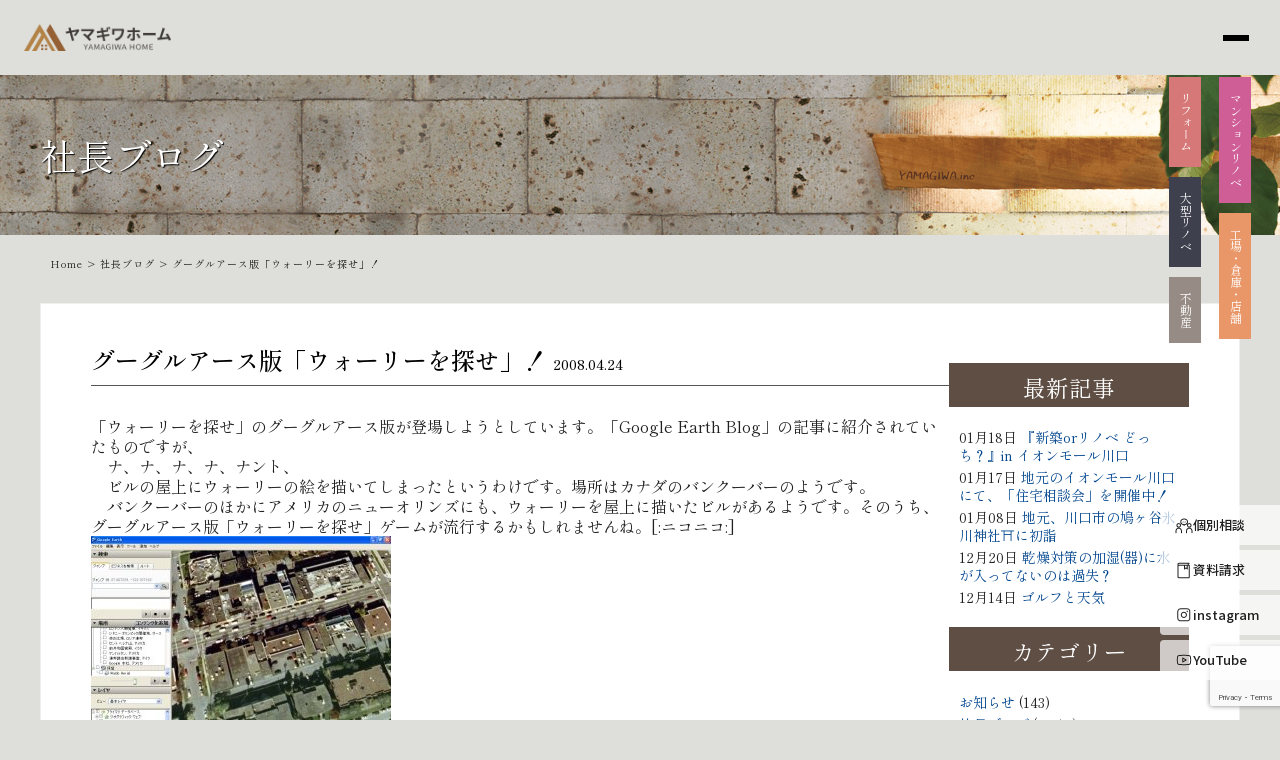

--- FILE ---
content_type: text/html; charset=UTF-8
request_url: https://www.yamasan.biz/ceoblog/1389/
body_size: 20697
content:
<!DOCTYPE html>
<html lang="ja">
<head>
	<meta charset="UTF-8">

  <!-- Google tag (gtag.js) -->
  <script async src="https://www.googletagmanager.com/gtag/js?id=G-TSMCZSPHG9"></script>
  <script>
    window.dataLayer = window.dataLayer || [];
    function gtag(){dataLayer.push(arguments);}
    gtag('js', new Date());

    gtag('config', 'G-TSMCZSPHG9');
  </script>
  <title>グーグルアース版「ウォーリーを探せ」！ | 川口市で注文住宅・新築・建替え住宅・リフォーム・不動産なら、山際建設</title> 
	<link rel="shortcut icon" href="https://www.yamasan.biz/yamasan/wp-content/themes/yamasan/img/favicon.ico">
  <link href="https://cdnjs.cloudflare.com/ajax/libs/font-awesome/6.0.0-beta3/css/all.min.css" rel="stylesheet">
	<meta name="viewport" content="width=device-width" />
	<meta http-equiv="X-UA-Compatible" content="IE=edge,chrome=1">
	<meta name="description" content="「ウォーリーを探せ」のグーグルアース版が登場しようとしています。「Google Earth Blog」の記事に紹介されていたものですが、
" />
  <meta property="og:title" content="グーグルアース版「ウォーリーを探せ」！ | 山際建設">
	<meta property="og:type" content="company">
	<meta property="og:url" content="https://www.yamasan.biz/">
	<meta property="og:site_name" content="山際建設">
	<meta property="og:description" content="「ウォーリーを探せ」のグーグルアース版が登場しようとしています。「Google Earth Blog」の記事に紹介されていたものですが、
">
	<meta property="og:locale" content="ja_JP">
  <meta property="og:image" content="https://www.yamasan.biz/yamasan/wp-content/themes/yamasan/img/ogp.jpg">

	<script src="https://www.yamasan.biz/yamasan/wp-content/themes/yamasan/js/ofi.min.js" type="text/javascript"></script>
	
	
	
	<!-- GAタグ  -->
  <!-- Global site tag (gtag.js) - Google Analytics -->
  <script async src="https://www.googletagmanager.com/gtag/js?id=UA-118572321-2"></script>
  <script>
    window.dataLayer = window.dataLayer || [];
    function gtag(){dataLayer.push(arguments);}
    gtag('js', new Date());

    gtag('config', 'UA-118572321-2');
    gtag('config', 'AW-728187668');
  </script>
	<!-- GAタグ  -->

  <!-- Google tag (gtag.js) -->
  <script async src="https://www.googletagmanager.com/gtag/js?id=G-SZ14WHB5ZR"></script>
  <script>
    window.dataLayer = window.dataLayer || [];
    function gtag(){dataLayer.push(arguments);}
    gtag('js', new Date());

    gtag('config', 'G-SZ14WHB5ZR');
  </script>

	<!-- GA電話タグ  -->
  <script>
    gtag('config', 'AW-728187668/0kzJCPX_xcsCEJSGndsC', {
      'phone_conversion_number': '0120-710-959'
    });
  </script>
  <!-- Google広告のCVタグ -->
		<!-- Google広告のCVタグ -->
	<meta name='robots' content='max-image-preview:large' />
	<style>img:is([sizes="auto" i], [sizes^="auto," i]) { contain-intrinsic-size: 3000px 1500px }</style>
	<link rel="alternate" type="application/rss+xml" title="川口市で注文住宅・新築・建替え住宅・リフォーム・不動産なら、山際建設 &raquo; グーグルアース版「ウォーリーを探せ」！ のコメントのフィード" href="https://www.yamasan.biz/ceoblog/1389/feed/" />
<script type="text/javascript">
/* <![CDATA[ */
window._wpemojiSettings = {"baseUrl":"https:\/\/s.w.org\/images\/core\/emoji\/15.0.3\/72x72\/","ext":".png","svgUrl":"https:\/\/s.w.org\/images\/core\/emoji\/15.0.3\/svg\/","svgExt":".svg","source":{"concatemoji":"https:\/\/www.yamasan.biz\/yamasan\/wp-includes\/js\/wp-emoji-release.min.js?ver=6.7.4"}};
/*! This file is auto-generated */
!function(i,n){var o,s,e;function c(e){try{var t={supportTests:e,timestamp:(new Date).valueOf()};sessionStorage.setItem(o,JSON.stringify(t))}catch(e){}}function p(e,t,n){e.clearRect(0,0,e.canvas.width,e.canvas.height),e.fillText(t,0,0);var t=new Uint32Array(e.getImageData(0,0,e.canvas.width,e.canvas.height).data),r=(e.clearRect(0,0,e.canvas.width,e.canvas.height),e.fillText(n,0,0),new Uint32Array(e.getImageData(0,0,e.canvas.width,e.canvas.height).data));return t.every(function(e,t){return e===r[t]})}function u(e,t,n){switch(t){case"flag":return n(e,"\ud83c\udff3\ufe0f\u200d\u26a7\ufe0f","\ud83c\udff3\ufe0f\u200b\u26a7\ufe0f")?!1:!n(e,"\ud83c\uddfa\ud83c\uddf3","\ud83c\uddfa\u200b\ud83c\uddf3")&&!n(e,"\ud83c\udff4\udb40\udc67\udb40\udc62\udb40\udc65\udb40\udc6e\udb40\udc67\udb40\udc7f","\ud83c\udff4\u200b\udb40\udc67\u200b\udb40\udc62\u200b\udb40\udc65\u200b\udb40\udc6e\u200b\udb40\udc67\u200b\udb40\udc7f");case"emoji":return!n(e,"\ud83d\udc26\u200d\u2b1b","\ud83d\udc26\u200b\u2b1b")}return!1}function f(e,t,n){var r="undefined"!=typeof WorkerGlobalScope&&self instanceof WorkerGlobalScope?new OffscreenCanvas(300,150):i.createElement("canvas"),a=r.getContext("2d",{willReadFrequently:!0}),o=(a.textBaseline="top",a.font="600 32px Arial",{});return e.forEach(function(e){o[e]=t(a,e,n)}),o}function t(e){var t=i.createElement("script");t.src=e,t.defer=!0,i.head.appendChild(t)}"undefined"!=typeof Promise&&(o="wpEmojiSettingsSupports",s=["flag","emoji"],n.supports={everything:!0,everythingExceptFlag:!0},e=new Promise(function(e){i.addEventListener("DOMContentLoaded",e,{once:!0})}),new Promise(function(t){var n=function(){try{var e=JSON.parse(sessionStorage.getItem(o));if("object"==typeof e&&"number"==typeof e.timestamp&&(new Date).valueOf()<e.timestamp+604800&&"object"==typeof e.supportTests)return e.supportTests}catch(e){}return null}();if(!n){if("undefined"!=typeof Worker&&"undefined"!=typeof OffscreenCanvas&&"undefined"!=typeof URL&&URL.createObjectURL&&"undefined"!=typeof Blob)try{var e="postMessage("+f.toString()+"("+[JSON.stringify(s),u.toString(),p.toString()].join(",")+"));",r=new Blob([e],{type:"text/javascript"}),a=new Worker(URL.createObjectURL(r),{name:"wpTestEmojiSupports"});return void(a.onmessage=function(e){c(n=e.data),a.terminate(),t(n)})}catch(e){}c(n=f(s,u,p))}t(n)}).then(function(e){for(var t in e)n.supports[t]=e[t],n.supports.everything=n.supports.everything&&n.supports[t],"flag"!==t&&(n.supports.everythingExceptFlag=n.supports.everythingExceptFlag&&n.supports[t]);n.supports.everythingExceptFlag=n.supports.everythingExceptFlag&&!n.supports.flag,n.DOMReady=!1,n.readyCallback=function(){n.DOMReady=!0}}).then(function(){return e}).then(function(){var e;n.supports.everything||(n.readyCallback(),(e=n.source||{}).concatemoji?t(e.concatemoji):e.wpemoji&&e.twemoji&&(t(e.twemoji),t(e.wpemoji)))}))}((window,document),window._wpemojiSettings);
/* ]]> */
</script>
<style id='wp-emoji-styles-inline-css' type='text/css'>

	img.wp-smiley, img.emoji {
		display: inline !important;
		border: none !important;
		box-shadow: none !important;
		height: 1em !important;
		width: 1em !important;
		margin: 0 0.07em !important;
		vertical-align: -0.1em !important;
		background: none !important;
		padding: 0 !important;
	}
</style>
<link rel='stylesheet' id='wp-block-library-css' href='https://www.yamasan.biz/yamasan/wp-includes/css/dist/block-library/style.min.css?ver=6.7.4' type='text/css' media='all' />
<style id='classic-theme-styles-inline-css' type='text/css'>
/*! This file is auto-generated */
.wp-block-button__link{color:#fff;background-color:#32373c;border-radius:9999px;box-shadow:none;text-decoration:none;padding:calc(.667em + 2px) calc(1.333em + 2px);font-size:1.125em}.wp-block-file__button{background:#32373c;color:#fff;text-decoration:none}
</style>
<style id='global-styles-inline-css' type='text/css'>
:root{--wp--preset--aspect-ratio--square: 1;--wp--preset--aspect-ratio--4-3: 4/3;--wp--preset--aspect-ratio--3-4: 3/4;--wp--preset--aspect-ratio--3-2: 3/2;--wp--preset--aspect-ratio--2-3: 2/3;--wp--preset--aspect-ratio--16-9: 16/9;--wp--preset--aspect-ratio--9-16: 9/16;--wp--preset--color--black: #000000;--wp--preset--color--cyan-bluish-gray: #abb8c3;--wp--preset--color--white: #ffffff;--wp--preset--color--pale-pink: #f78da7;--wp--preset--color--vivid-red: #cf2e2e;--wp--preset--color--luminous-vivid-orange: #ff6900;--wp--preset--color--luminous-vivid-amber: #fcb900;--wp--preset--color--light-green-cyan: #7bdcb5;--wp--preset--color--vivid-green-cyan: #00d084;--wp--preset--color--pale-cyan-blue: #8ed1fc;--wp--preset--color--vivid-cyan-blue: #0693e3;--wp--preset--color--vivid-purple: #9b51e0;--wp--preset--gradient--vivid-cyan-blue-to-vivid-purple: linear-gradient(135deg,rgba(6,147,227,1) 0%,rgb(155,81,224) 100%);--wp--preset--gradient--light-green-cyan-to-vivid-green-cyan: linear-gradient(135deg,rgb(122,220,180) 0%,rgb(0,208,130) 100%);--wp--preset--gradient--luminous-vivid-amber-to-luminous-vivid-orange: linear-gradient(135deg,rgba(252,185,0,1) 0%,rgba(255,105,0,1) 100%);--wp--preset--gradient--luminous-vivid-orange-to-vivid-red: linear-gradient(135deg,rgba(255,105,0,1) 0%,rgb(207,46,46) 100%);--wp--preset--gradient--very-light-gray-to-cyan-bluish-gray: linear-gradient(135deg,rgb(238,238,238) 0%,rgb(169,184,195) 100%);--wp--preset--gradient--cool-to-warm-spectrum: linear-gradient(135deg,rgb(74,234,220) 0%,rgb(151,120,209) 20%,rgb(207,42,186) 40%,rgb(238,44,130) 60%,rgb(251,105,98) 80%,rgb(254,248,76) 100%);--wp--preset--gradient--blush-light-purple: linear-gradient(135deg,rgb(255,206,236) 0%,rgb(152,150,240) 100%);--wp--preset--gradient--blush-bordeaux: linear-gradient(135deg,rgb(254,205,165) 0%,rgb(254,45,45) 50%,rgb(107,0,62) 100%);--wp--preset--gradient--luminous-dusk: linear-gradient(135deg,rgb(255,203,112) 0%,rgb(199,81,192) 50%,rgb(65,88,208) 100%);--wp--preset--gradient--pale-ocean: linear-gradient(135deg,rgb(255,245,203) 0%,rgb(182,227,212) 50%,rgb(51,167,181) 100%);--wp--preset--gradient--electric-grass: linear-gradient(135deg,rgb(202,248,128) 0%,rgb(113,206,126) 100%);--wp--preset--gradient--midnight: linear-gradient(135deg,rgb(2,3,129) 0%,rgb(40,116,252) 100%);--wp--preset--font-size--small: 13px;--wp--preset--font-size--medium: 20px;--wp--preset--font-size--large: 36px;--wp--preset--font-size--x-large: 42px;--wp--preset--spacing--20: 0.44rem;--wp--preset--spacing--30: 0.67rem;--wp--preset--spacing--40: 1rem;--wp--preset--spacing--50: 1.5rem;--wp--preset--spacing--60: 2.25rem;--wp--preset--spacing--70: 3.38rem;--wp--preset--spacing--80: 5.06rem;--wp--preset--shadow--natural: 6px 6px 9px rgba(0, 0, 0, 0.2);--wp--preset--shadow--deep: 12px 12px 50px rgba(0, 0, 0, 0.4);--wp--preset--shadow--sharp: 6px 6px 0px rgba(0, 0, 0, 0.2);--wp--preset--shadow--outlined: 6px 6px 0px -3px rgba(255, 255, 255, 1), 6px 6px rgba(0, 0, 0, 1);--wp--preset--shadow--crisp: 6px 6px 0px rgba(0, 0, 0, 1);}:where(.is-layout-flex){gap: 0.5em;}:where(.is-layout-grid){gap: 0.5em;}body .is-layout-flex{display: flex;}.is-layout-flex{flex-wrap: wrap;align-items: center;}.is-layout-flex > :is(*, div){margin: 0;}body .is-layout-grid{display: grid;}.is-layout-grid > :is(*, div){margin: 0;}:where(.wp-block-columns.is-layout-flex){gap: 2em;}:where(.wp-block-columns.is-layout-grid){gap: 2em;}:where(.wp-block-post-template.is-layout-flex){gap: 1.25em;}:where(.wp-block-post-template.is-layout-grid){gap: 1.25em;}.has-black-color{color: var(--wp--preset--color--black) !important;}.has-cyan-bluish-gray-color{color: var(--wp--preset--color--cyan-bluish-gray) !important;}.has-white-color{color: var(--wp--preset--color--white) !important;}.has-pale-pink-color{color: var(--wp--preset--color--pale-pink) !important;}.has-vivid-red-color{color: var(--wp--preset--color--vivid-red) !important;}.has-luminous-vivid-orange-color{color: var(--wp--preset--color--luminous-vivid-orange) !important;}.has-luminous-vivid-amber-color{color: var(--wp--preset--color--luminous-vivid-amber) !important;}.has-light-green-cyan-color{color: var(--wp--preset--color--light-green-cyan) !important;}.has-vivid-green-cyan-color{color: var(--wp--preset--color--vivid-green-cyan) !important;}.has-pale-cyan-blue-color{color: var(--wp--preset--color--pale-cyan-blue) !important;}.has-vivid-cyan-blue-color{color: var(--wp--preset--color--vivid-cyan-blue) !important;}.has-vivid-purple-color{color: var(--wp--preset--color--vivid-purple) !important;}.has-black-background-color{background-color: var(--wp--preset--color--black) !important;}.has-cyan-bluish-gray-background-color{background-color: var(--wp--preset--color--cyan-bluish-gray) !important;}.has-white-background-color{background-color: var(--wp--preset--color--white) !important;}.has-pale-pink-background-color{background-color: var(--wp--preset--color--pale-pink) !important;}.has-vivid-red-background-color{background-color: var(--wp--preset--color--vivid-red) !important;}.has-luminous-vivid-orange-background-color{background-color: var(--wp--preset--color--luminous-vivid-orange) !important;}.has-luminous-vivid-amber-background-color{background-color: var(--wp--preset--color--luminous-vivid-amber) !important;}.has-light-green-cyan-background-color{background-color: var(--wp--preset--color--light-green-cyan) !important;}.has-vivid-green-cyan-background-color{background-color: var(--wp--preset--color--vivid-green-cyan) !important;}.has-pale-cyan-blue-background-color{background-color: var(--wp--preset--color--pale-cyan-blue) !important;}.has-vivid-cyan-blue-background-color{background-color: var(--wp--preset--color--vivid-cyan-blue) !important;}.has-vivid-purple-background-color{background-color: var(--wp--preset--color--vivid-purple) !important;}.has-black-border-color{border-color: var(--wp--preset--color--black) !important;}.has-cyan-bluish-gray-border-color{border-color: var(--wp--preset--color--cyan-bluish-gray) !important;}.has-white-border-color{border-color: var(--wp--preset--color--white) !important;}.has-pale-pink-border-color{border-color: var(--wp--preset--color--pale-pink) !important;}.has-vivid-red-border-color{border-color: var(--wp--preset--color--vivid-red) !important;}.has-luminous-vivid-orange-border-color{border-color: var(--wp--preset--color--luminous-vivid-orange) !important;}.has-luminous-vivid-amber-border-color{border-color: var(--wp--preset--color--luminous-vivid-amber) !important;}.has-light-green-cyan-border-color{border-color: var(--wp--preset--color--light-green-cyan) !important;}.has-vivid-green-cyan-border-color{border-color: var(--wp--preset--color--vivid-green-cyan) !important;}.has-pale-cyan-blue-border-color{border-color: var(--wp--preset--color--pale-cyan-blue) !important;}.has-vivid-cyan-blue-border-color{border-color: var(--wp--preset--color--vivid-cyan-blue) !important;}.has-vivid-purple-border-color{border-color: var(--wp--preset--color--vivid-purple) !important;}.has-vivid-cyan-blue-to-vivid-purple-gradient-background{background: var(--wp--preset--gradient--vivid-cyan-blue-to-vivid-purple) !important;}.has-light-green-cyan-to-vivid-green-cyan-gradient-background{background: var(--wp--preset--gradient--light-green-cyan-to-vivid-green-cyan) !important;}.has-luminous-vivid-amber-to-luminous-vivid-orange-gradient-background{background: var(--wp--preset--gradient--luminous-vivid-amber-to-luminous-vivid-orange) !important;}.has-luminous-vivid-orange-to-vivid-red-gradient-background{background: var(--wp--preset--gradient--luminous-vivid-orange-to-vivid-red) !important;}.has-very-light-gray-to-cyan-bluish-gray-gradient-background{background: var(--wp--preset--gradient--very-light-gray-to-cyan-bluish-gray) !important;}.has-cool-to-warm-spectrum-gradient-background{background: var(--wp--preset--gradient--cool-to-warm-spectrum) !important;}.has-blush-light-purple-gradient-background{background: var(--wp--preset--gradient--blush-light-purple) !important;}.has-blush-bordeaux-gradient-background{background: var(--wp--preset--gradient--blush-bordeaux) !important;}.has-luminous-dusk-gradient-background{background: var(--wp--preset--gradient--luminous-dusk) !important;}.has-pale-ocean-gradient-background{background: var(--wp--preset--gradient--pale-ocean) !important;}.has-electric-grass-gradient-background{background: var(--wp--preset--gradient--electric-grass) !important;}.has-midnight-gradient-background{background: var(--wp--preset--gradient--midnight) !important;}.has-small-font-size{font-size: var(--wp--preset--font-size--small) !important;}.has-medium-font-size{font-size: var(--wp--preset--font-size--medium) !important;}.has-large-font-size{font-size: var(--wp--preset--font-size--large) !important;}.has-x-large-font-size{font-size: var(--wp--preset--font-size--x-large) !important;}
:where(.wp-block-post-template.is-layout-flex){gap: 1.25em;}:where(.wp-block-post-template.is-layout-grid){gap: 1.25em;}
:where(.wp-block-columns.is-layout-flex){gap: 2em;}:where(.wp-block-columns.is-layout-grid){gap: 2em;}
:root :where(.wp-block-pullquote){font-size: 1.5em;line-height: 1.6;}
</style>
<link rel='stylesheet' id='contact-form-7-css' href='https://www.yamasan.biz/yamasan/wp-content/plugins/contact-form-7/includes/css/styles.css?ver=6.0' type='text/css' media='all' />
<link rel='stylesheet' id='cf7msm_styles-css' href='https://www.yamasan.biz/yamasan/wp-content/plugins/contact-form-7-multi-step-module/resources/cf7msm.css?ver=4.4.1' type='text/css' media='all' />
<style id='extendify-gutenberg-patterns-and-templates-utilities-inline-css' type='text/css'>
.ext-absolute{position:absolute!important}.ext-relative{position:relative!important}.ext-top-base{top:var(--wp--style--block-gap,1.75rem)!important}.ext-top-lg{top:var(--extendify--spacing--large,3rem)!important}.ext--top-base{top:calc(var(--wp--style--block-gap, 1.75rem)*-1)!important}.ext--top-lg{top:calc(var(--extendify--spacing--large, 3rem)*-1)!important}.ext-right-base{right:var(--wp--style--block-gap,1.75rem)!important}.ext-right-lg{right:var(--extendify--spacing--large,3rem)!important}.ext--right-base{right:calc(var(--wp--style--block-gap, 1.75rem)*-1)!important}.ext--right-lg{right:calc(var(--extendify--spacing--large, 3rem)*-1)!important}.ext-bottom-base{bottom:var(--wp--style--block-gap,1.75rem)!important}.ext-bottom-lg{bottom:var(--extendify--spacing--large,3rem)!important}.ext--bottom-base{bottom:calc(var(--wp--style--block-gap, 1.75rem)*-1)!important}.ext--bottom-lg{bottom:calc(var(--extendify--spacing--large, 3rem)*-1)!important}.ext-left-base{left:var(--wp--style--block-gap,1.75rem)!important}.ext-left-lg{left:var(--extendify--spacing--large,3rem)!important}.ext--left-base{left:calc(var(--wp--style--block-gap, 1.75rem)*-1)!important}.ext--left-lg{left:calc(var(--extendify--spacing--large, 3rem)*-1)!important}.ext-order-1{order:1!important}.ext-order-2{order:2!important}.ext-col-auto{grid-column:auto!important}.ext-col-span-1{grid-column:span 1/span 1!important}.ext-col-span-2{grid-column:span 2/span 2!important}.ext-col-span-3{grid-column:span 3/span 3!important}.ext-col-span-4{grid-column:span 4/span 4!important}.ext-col-span-5{grid-column:span 5/span 5!important}.ext-col-span-6{grid-column:span 6/span 6!important}.ext-col-span-7{grid-column:span 7/span 7!important}.ext-col-span-8{grid-column:span 8/span 8!important}.ext-col-span-9{grid-column:span 9/span 9!important}.ext-col-span-10{grid-column:span 10/span 10!important}.ext-col-span-11{grid-column:span 11/span 11!important}.ext-col-span-12{grid-column:span 12/span 12!important}.ext-col-span-full{grid-column:1/-1!important}.ext-col-start-1{grid-column-start:1!important}.ext-col-start-2{grid-column-start:2!important}.ext-col-start-3{grid-column-start:3!important}.ext-col-start-4{grid-column-start:4!important}.ext-col-start-5{grid-column-start:5!important}.ext-col-start-6{grid-column-start:6!important}.ext-col-start-7{grid-column-start:7!important}.ext-col-start-8{grid-column-start:8!important}.ext-col-start-9{grid-column-start:9!important}.ext-col-start-10{grid-column-start:10!important}.ext-col-start-11{grid-column-start:11!important}.ext-col-start-12{grid-column-start:12!important}.ext-col-start-13{grid-column-start:13!important}.ext-col-start-auto{grid-column-start:auto!important}.ext-col-end-1{grid-column-end:1!important}.ext-col-end-2{grid-column-end:2!important}.ext-col-end-3{grid-column-end:3!important}.ext-col-end-4{grid-column-end:4!important}.ext-col-end-5{grid-column-end:5!important}.ext-col-end-6{grid-column-end:6!important}.ext-col-end-7{grid-column-end:7!important}.ext-col-end-8{grid-column-end:8!important}.ext-col-end-9{grid-column-end:9!important}.ext-col-end-10{grid-column-end:10!important}.ext-col-end-11{grid-column-end:11!important}.ext-col-end-12{grid-column-end:12!important}.ext-col-end-13{grid-column-end:13!important}.ext-col-end-auto{grid-column-end:auto!important}.ext-row-auto{grid-row:auto!important}.ext-row-span-1{grid-row:span 1/span 1!important}.ext-row-span-2{grid-row:span 2/span 2!important}.ext-row-span-3{grid-row:span 3/span 3!important}.ext-row-span-4{grid-row:span 4/span 4!important}.ext-row-span-5{grid-row:span 5/span 5!important}.ext-row-span-6{grid-row:span 6/span 6!important}.ext-row-span-full{grid-row:1/-1!important}.ext-row-start-1{grid-row-start:1!important}.ext-row-start-2{grid-row-start:2!important}.ext-row-start-3{grid-row-start:3!important}.ext-row-start-4{grid-row-start:4!important}.ext-row-start-5{grid-row-start:5!important}.ext-row-start-6{grid-row-start:6!important}.ext-row-start-7{grid-row-start:7!important}.ext-row-start-auto{grid-row-start:auto!important}.ext-row-end-1{grid-row-end:1!important}.ext-row-end-2{grid-row-end:2!important}.ext-row-end-3{grid-row-end:3!important}.ext-row-end-4{grid-row-end:4!important}.ext-row-end-5{grid-row-end:5!important}.ext-row-end-6{grid-row-end:6!important}.ext-row-end-7{grid-row-end:7!important}.ext-row-end-auto{grid-row-end:auto!important}.ext-m-0:not([style*=margin]){margin:0!important}.ext-m-auto:not([style*=margin]){margin:auto!important}.ext-m-base:not([style*=margin]){margin:var(--wp--style--block-gap,1.75rem)!important}.ext-m-lg:not([style*=margin]){margin:var(--extendify--spacing--large,3rem)!important}.ext--m-base:not([style*=margin]){margin:calc(var(--wp--style--block-gap, 1.75rem)*-1)!important}.ext--m-lg:not([style*=margin]){margin:calc(var(--extendify--spacing--large, 3rem)*-1)!important}.ext-mx-0:not([style*=margin]){margin-left:0!important;margin-right:0!important}.ext-mx-auto:not([style*=margin]){margin-left:auto!important;margin-right:auto!important}.ext-mx-base:not([style*=margin]){margin-left:var(--wp--style--block-gap,1.75rem)!important;margin-right:var(--wp--style--block-gap,1.75rem)!important}.ext-mx-lg:not([style*=margin]){margin-left:var(--extendify--spacing--large,3rem)!important;margin-right:var(--extendify--spacing--large,3rem)!important}.ext--mx-base:not([style*=margin]){margin-left:calc(var(--wp--style--block-gap, 1.75rem)*-1)!important;margin-right:calc(var(--wp--style--block-gap, 1.75rem)*-1)!important}.ext--mx-lg:not([style*=margin]){margin-left:calc(var(--extendify--spacing--large, 3rem)*-1)!important;margin-right:calc(var(--extendify--spacing--large, 3rem)*-1)!important}.ext-my-0:not([style*=margin]){margin-bottom:0!important;margin-top:0!important}.ext-my-auto:not([style*=margin]){margin-bottom:auto!important;margin-top:auto!important}.ext-my-base:not([style*=margin]){margin-bottom:var(--wp--style--block-gap,1.75rem)!important;margin-top:var(--wp--style--block-gap,1.75rem)!important}.ext-my-lg:not([style*=margin]){margin-bottom:var(--extendify--spacing--large,3rem)!important;margin-top:var(--extendify--spacing--large,3rem)!important}.ext--my-base:not([style*=margin]){margin-bottom:calc(var(--wp--style--block-gap, 1.75rem)*-1)!important;margin-top:calc(var(--wp--style--block-gap, 1.75rem)*-1)!important}.ext--my-lg:not([style*=margin]){margin-bottom:calc(var(--extendify--spacing--large, 3rem)*-1)!important;margin-top:calc(var(--extendify--spacing--large, 3rem)*-1)!important}.ext-mt-0:not([style*=margin]){margin-top:0!important}.ext-mt-auto:not([style*=margin]){margin-top:auto!important}.ext-mt-base:not([style*=margin]){margin-top:var(--wp--style--block-gap,1.75rem)!important}.ext-mt-lg:not([style*=margin]){margin-top:var(--extendify--spacing--large,3rem)!important}.ext--mt-base:not([style*=margin]){margin-top:calc(var(--wp--style--block-gap, 1.75rem)*-1)!important}.ext--mt-lg:not([style*=margin]){margin-top:calc(var(--extendify--spacing--large, 3rem)*-1)!important}.ext-mr-0:not([style*=margin]){margin-right:0!important}.ext-mr-auto:not([style*=margin]){margin-right:auto!important}.ext-mr-base:not([style*=margin]){margin-right:var(--wp--style--block-gap,1.75rem)!important}.ext-mr-lg:not([style*=margin]){margin-right:var(--extendify--spacing--large,3rem)!important}.ext--mr-base:not([style*=margin]){margin-right:calc(var(--wp--style--block-gap, 1.75rem)*-1)!important}.ext--mr-lg:not([style*=margin]){margin-right:calc(var(--extendify--spacing--large, 3rem)*-1)!important}.ext-mb-0:not([style*=margin]){margin-bottom:0!important}.ext-mb-auto:not([style*=margin]){margin-bottom:auto!important}.ext-mb-base:not([style*=margin]){margin-bottom:var(--wp--style--block-gap,1.75rem)!important}.ext-mb-lg:not([style*=margin]){margin-bottom:var(--extendify--spacing--large,3rem)!important}.ext--mb-base:not([style*=margin]){margin-bottom:calc(var(--wp--style--block-gap, 1.75rem)*-1)!important}.ext--mb-lg:not([style*=margin]){margin-bottom:calc(var(--extendify--spacing--large, 3rem)*-1)!important}.ext-ml-0:not([style*=margin]){margin-left:0!important}.ext-ml-auto:not([style*=margin]){margin-left:auto!important}.ext-ml-base:not([style*=margin]){margin-left:var(--wp--style--block-gap,1.75rem)!important}.ext-ml-lg:not([style*=margin]){margin-left:var(--extendify--spacing--large,3rem)!important}.ext--ml-base:not([style*=margin]){margin-left:calc(var(--wp--style--block-gap, 1.75rem)*-1)!important}.ext--ml-lg:not([style*=margin]){margin-left:calc(var(--extendify--spacing--large, 3rem)*-1)!important}.ext-block{display:block!important}.ext-inline-block{display:inline-block!important}.ext-inline{display:inline!important}.ext-flex{display:flex!important}.ext-inline-flex{display:inline-flex!important}.ext-grid{display:grid!important}.ext-inline-grid{display:inline-grid!important}.ext-hidden{display:none!important}.ext-w-auto{width:auto!important}.ext-w-full{width:100%!important}.ext-max-w-full{max-width:100%!important}.ext-flex-1{flex:1 1 0%!important}.ext-flex-auto{flex:1 1 auto!important}.ext-flex-initial{flex:0 1 auto!important}.ext-flex-none{flex:none!important}.ext-flex-shrink-0{flex-shrink:0!important}.ext-flex-shrink{flex-shrink:1!important}.ext-flex-grow-0{flex-grow:0!important}.ext-flex-grow{flex-grow:1!important}.ext-list-none{list-style-type:none!important}.ext-grid-cols-1{grid-template-columns:repeat(1,minmax(0,1fr))!important}.ext-grid-cols-2{grid-template-columns:repeat(2,minmax(0,1fr))!important}.ext-grid-cols-3{grid-template-columns:repeat(3,minmax(0,1fr))!important}.ext-grid-cols-4{grid-template-columns:repeat(4,minmax(0,1fr))!important}.ext-grid-cols-5{grid-template-columns:repeat(5,minmax(0,1fr))!important}.ext-grid-cols-6{grid-template-columns:repeat(6,minmax(0,1fr))!important}.ext-grid-cols-7{grid-template-columns:repeat(7,minmax(0,1fr))!important}.ext-grid-cols-8{grid-template-columns:repeat(8,minmax(0,1fr))!important}.ext-grid-cols-9{grid-template-columns:repeat(9,minmax(0,1fr))!important}.ext-grid-cols-10{grid-template-columns:repeat(10,minmax(0,1fr))!important}.ext-grid-cols-11{grid-template-columns:repeat(11,minmax(0,1fr))!important}.ext-grid-cols-12{grid-template-columns:repeat(12,minmax(0,1fr))!important}.ext-grid-cols-none{grid-template-columns:none!important}.ext-grid-rows-1{grid-template-rows:repeat(1,minmax(0,1fr))!important}.ext-grid-rows-2{grid-template-rows:repeat(2,minmax(0,1fr))!important}.ext-grid-rows-3{grid-template-rows:repeat(3,minmax(0,1fr))!important}.ext-grid-rows-4{grid-template-rows:repeat(4,minmax(0,1fr))!important}.ext-grid-rows-5{grid-template-rows:repeat(5,minmax(0,1fr))!important}.ext-grid-rows-6{grid-template-rows:repeat(6,minmax(0,1fr))!important}.ext-grid-rows-none{grid-template-rows:none!important}.ext-flex-row{flex-direction:row!important}.ext-flex-row-reverse{flex-direction:row-reverse!important}.ext-flex-col{flex-direction:column!important}.ext-flex-col-reverse{flex-direction:column-reverse!important}.ext-flex-wrap{flex-wrap:wrap!important}.ext-flex-wrap-reverse{flex-wrap:wrap-reverse!important}.ext-flex-nowrap{flex-wrap:nowrap!important}.ext-items-start{align-items:flex-start!important}.ext-items-end{align-items:flex-end!important}.ext-items-center{align-items:center!important}.ext-items-baseline{align-items:baseline!important}.ext-items-stretch{align-items:stretch!important}.ext-justify-start{justify-content:flex-start!important}.ext-justify-end{justify-content:flex-end!important}.ext-justify-center{justify-content:center!important}.ext-justify-between{justify-content:space-between!important}.ext-justify-around{justify-content:space-around!important}.ext-justify-evenly{justify-content:space-evenly!important}.ext-justify-items-start{justify-items:start!important}.ext-justify-items-end{justify-items:end!important}.ext-justify-items-center{justify-items:center!important}.ext-justify-items-stretch{justify-items:stretch!important}.ext-gap-0{gap:0!important}.ext-gap-base{gap:var(--wp--style--block-gap,1.75rem)!important}.ext-gap-lg{gap:var(--extendify--spacing--large,3rem)!important}.ext-gap-x-0{-moz-column-gap:0!important;column-gap:0!important}.ext-gap-x-base{-moz-column-gap:var(--wp--style--block-gap,1.75rem)!important;column-gap:var(--wp--style--block-gap,1.75rem)!important}.ext-gap-x-lg{-moz-column-gap:var(--extendify--spacing--large,3rem)!important;column-gap:var(--extendify--spacing--large,3rem)!important}.ext-gap-y-0{row-gap:0!important}.ext-gap-y-base{row-gap:var(--wp--style--block-gap,1.75rem)!important}.ext-gap-y-lg{row-gap:var(--extendify--spacing--large,3rem)!important}.ext-justify-self-auto{justify-self:auto!important}.ext-justify-self-start{justify-self:start!important}.ext-justify-self-end{justify-self:end!important}.ext-justify-self-center{justify-self:center!important}.ext-justify-self-stretch{justify-self:stretch!important}.ext-rounded-none{border-radius:0!important}.ext-rounded-full{border-radius:9999px!important}.ext-rounded-t-none{border-top-left-radius:0!important;border-top-right-radius:0!important}.ext-rounded-t-full{border-top-left-radius:9999px!important;border-top-right-radius:9999px!important}.ext-rounded-r-none{border-bottom-right-radius:0!important;border-top-right-radius:0!important}.ext-rounded-r-full{border-bottom-right-radius:9999px!important;border-top-right-radius:9999px!important}.ext-rounded-b-none{border-bottom-left-radius:0!important;border-bottom-right-radius:0!important}.ext-rounded-b-full{border-bottom-left-radius:9999px!important;border-bottom-right-radius:9999px!important}.ext-rounded-l-none{border-bottom-left-radius:0!important;border-top-left-radius:0!important}.ext-rounded-l-full{border-bottom-left-radius:9999px!important;border-top-left-radius:9999px!important}.ext-rounded-tl-none{border-top-left-radius:0!important}.ext-rounded-tl-full{border-top-left-radius:9999px!important}.ext-rounded-tr-none{border-top-right-radius:0!important}.ext-rounded-tr-full{border-top-right-radius:9999px!important}.ext-rounded-br-none{border-bottom-right-radius:0!important}.ext-rounded-br-full{border-bottom-right-radius:9999px!important}.ext-rounded-bl-none{border-bottom-left-radius:0!important}.ext-rounded-bl-full{border-bottom-left-radius:9999px!important}.ext-border-0{border-width:0!important}.ext-border-t-0{border-top-width:0!important}.ext-border-r-0{border-right-width:0!important}.ext-border-b-0{border-bottom-width:0!important}.ext-border-l-0{border-left-width:0!important}.ext-p-0:not([style*=padding]){padding:0!important}.ext-p-base:not([style*=padding]){padding:var(--wp--style--block-gap,1.75rem)!important}.ext-p-lg:not([style*=padding]){padding:var(--extendify--spacing--large,3rem)!important}.ext-px-0:not([style*=padding]){padding-left:0!important;padding-right:0!important}.ext-px-base:not([style*=padding]){padding-left:var(--wp--style--block-gap,1.75rem)!important;padding-right:var(--wp--style--block-gap,1.75rem)!important}.ext-px-lg:not([style*=padding]){padding-left:var(--extendify--spacing--large,3rem)!important;padding-right:var(--extendify--spacing--large,3rem)!important}.ext-py-0:not([style*=padding]){padding-bottom:0!important;padding-top:0!important}.ext-py-base:not([style*=padding]){padding-bottom:var(--wp--style--block-gap,1.75rem)!important;padding-top:var(--wp--style--block-gap,1.75rem)!important}.ext-py-lg:not([style*=padding]){padding-bottom:var(--extendify--spacing--large,3rem)!important;padding-top:var(--extendify--spacing--large,3rem)!important}.ext-pt-0:not([style*=padding]){padding-top:0!important}.ext-pt-base:not([style*=padding]){padding-top:var(--wp--style--block-gap,1.75rem)!important}.ext-pt-lg:not([style*=padding]){padding-top:var(--extendify--spacing--large,3rem)!important}.ext-pr-0:not([style*=padding]){padding-right:0!important}.ext-pr-base:not([style*=padding]){padding-right:var(--wp--style--block-gap,1.75rem)!important}.ext-pr-lg:not([style*=padding]){padding-right:var(--extendify--spacing--large,3rem)!important}.ext-pb-0:not([style*=padding]){padding-bottom:0!important}.ext-pb-base:not([style*=padding]){padding-bottom:var(--wp--style--block-gap,1.75rem)!important}.ext-pb-lg:not([style*=padding]){padding-bottom:var(--extendify--spacing--large,3rem)!important}.ext-pl-0:not([style*=padding]){padding-left:0!important}.ext-pl-base:not([style*=padding]){padding-left:var(--wp--style--block-gap,1.75rem)!important}.ext-pl-lg:not([style*=padding]){padding-left:var(--extendify--spacing--large,3rem)!important}.ext-text-left{text-align:left!important}.ext-text-center{text-align:center!important}.ext-text-right{text-align:right!important}.ext-leading-none{line-height:1!important}.ext-leading-tight{line-height:1.25!important}.ext-leading-snug{line-height:1.375!important}.ext-leading-normal{line-height:1.5!important}.ext-leading-relaxed{line-height:1.625!important}.ext-leading-loose{line-height:2!important}.clip-path--rhombus img{-webkit-clip-path:polygon(15% 6%,80% 29%,84% 93%,23% 69%);clip-path:polygon(15% 6%,80% 29%,84% 93%,23% 69%)}.clip-path--diamond img{-webkit-clip-path:polygon(5% 29%,60% 2%,91% 64%,36% 89%);clip-path:polygon(5% 29%,60% 2%,91% 64%,36% 89%)}.clip-path--rhombus-alt img{-webkit-clip-path:polygon(14% 9%,85% 24%,91% 89%,19% 76%);clip-path:polygon(14% 9%,85% 24%,91% 89%,19% 76%)}.wp-block-columns[class*=fullwidth-cols]{margin-bottom:unset}.wp-block-column.editor\:pointer-events-none{margin-bottom:0!important;margin-top:0!important}.is-root-container.block-editor-block-list__layout>[data-align=full]:not(:first-of-type)>.wp-block-column.editor\:pointer-events-none,.is-root-container.block-editor-block-list__layout>[data-align=wide]>.wp-block-column.editor\:pointer-events-none{margin-top:calc(var(--wp--style--block-gap, 28px)*-1)!important}.ext .wp-block-columns .wp-block-column[style*=padding]{padding-left:0!important;padding-right:0!important}.ext .wp-block-columns+.wp-block-columns:not([class*=mt-]):not([class*=my-]):not([style*=margin]){margin-top:0!important}[class*=fullwidth-cols] .wp-block-column:first-child,[class*=fullwidth-cols] .wp-block-group:first-child{margin-top:0}[class*=fullwidth-cols] .wp-block-column:last-child,[class*=fullwidth-cols] .wp-block-group:last-child{margin-bottom:0}[class*=fullwidth-cols] .wp-block-column:first-child>*,[class*=fullwidth-cols] .wp-block-column>:first-child{margin-top:0}.ext .is-not-stacked-on-mobile .wp-block-column,[class*=fullwidth-cols] .wp-block-column>:last-child{margin-bottom:0}.wp-block-columns[class*=fullwidth-cols]:not(.is-not-stacked-on-mobile)>.wp-block-column:not(:last-child){margin-bottom:var(--wp--style--block-gap,1.75rem)}@media (min-width:782px){.wp-block-columns[class*=fullwidth-cols]:not(.is-not-stacked-on-mobile)>.wp-block-column:not(:last-child){margin-bottom:0}}.wp-block-columns[class*=fullwidth-cols].is-not-stacked-on-mobile>.wp-block-column{margin-bottom:0!important}@media (min-width:600px) and (max-width:781px){.wp-block-columns[class*=fullwidth-cols]:not(.is-not-stacked-on-mobile)>.wp-block-column:nth-child(2n){margin-left:var(--wp--style--block-gap,2em)}}@media (max-width:781px){.tablet\:fullwidth-cols.wp-block-columns:not(.is-not-stacked-on-mobile){flex-wrap:wrap}.tablet\:fullwidth-cols.wp-block-columns:not(.is-not-stacked-on-mobile)>.wp-block-column,.tablet\:fullwidth-cols.wp-block-columns:not(.is-not-stacked-on-mobile)>.wp-block-column:not([style*=margin]){margin-left:0!important}.tablet\:fullwidth-cols.wp-block-columns:not(.is-not-stacked-on-mobile)>.wp-block-column{flex-basis:100%!important}}@media (max-width:1079px){.desktop\:fullwidth-cols.wp-block-columns:not(.is-not-stacked-on-mobile){flex-wrap:wrap}.desktop\:fullwidth-cols.wp-block-columns:not(.is-not-stacked-on-mobile)>.wp-block-column,.desktop\:fullwidth-cols.wp-block-columns:not(.is-not-stacked-on-mobile)>.wp-block-column:not([style*=margin]){margin-left:0!important}.desktop\:fullwidth-cols.wp-block-columns:not(.is-not-stacked-on-mobile)>.wp-block-column{flex-basis:100%!important}.desktop\:fullwidth-cols.wp-block-columns:not(.is-not-stacked-on-mobile)>.wp-block-column:not(:last-child){margin-bottom:var(--wp--style--block-gap,1.75rem)!important}}.direction-rtl{direction:rtl}.direction-ltr{direction:ltr}.is-style-inline-list{padding-left:0!important}.is-style-inline-list li{list-style-type:none!important}@media (min-width:782px){.is-style-inline-list li{display:inline!important;margin-right:var(--wp--style--block-gap,1.75rem)!important}}@media (min-width:782px){.is-style-inline-list li:first-child{margin-left:0!important}}@media (min-width:782px){.is-style-inline-list li:last-child{margin-right:0!important}}.bring-to-front{position:relative;z-index:10}.text-stroke{-webkit-text-stroke-color:var(--wp--preset--color--background)}.text-stroke,.text-stroke--primary{-webkit-text-stroke-width:var(
        --wp--custom--typography--text-stroke-width,2px
    )}.text-stroke--primary{-webkit-text-stroke-color:var(--wp--preset--color--primary)}.text-stroke--secondary{-webkit-text-stroke-width:var(
        --wp--custom--typography--text-stroke-width,2px
    );-webkit-text-stroke-color:var(--wp--preset--color--secondary)}.editor\:no-caption .block-editor-rich-text__editable{display:none!important}.editor\:no-inserter .wp-block-column:not(.is-selected)>.block-list-appender,.editor\:no-inserter .wp-block-cover__inner-container>.block-list-appender,.editor\:no-inserter .wp-block-group__inner-container>.block-list-appender,.editor\:no-inserter>.block-list-appender{display:none}.editor\:no-resize .components-resizable-box__handle,.editor\:no-resize .components-resizable-box__handle:after,.editor\:no-resize .components-resizable-box__side-handle:before{display:none;pointer-events:none}.editor\:no-resize .components-resizable-box__container{display:block}.editor\:pointer-events-none{pointer-events:none}.is-style-angled{justify-content:flex-end}.ext .is-style-angled>[class*=_inner-container],.is-style-angled{align-items:center}.is-style-angled .wp-block-cover__image-background,.is-style-angled .wp-block-cover__video-background{-webkit-clip-path:polygon(0 0,30% 0,50% 100%,0 100%);clip-path:polygon(0 0,30% 0,50% 100%,0 100%);z-index:1}@media (min-width:782px){.is-style-angled .wp-block-cover__image-background,.is-style-angled .wp-block-cover__video-background{-webkit-clip-path:polygon(0 0,55% 0,65% 100%,0 100%);clip-path:polygon(0 0,55% 0,65% 100%,0 100%)}}.has-foreground-color{color:var(--wp--preset--color--foreground,#000)!important}.has-foreground-background-color{background-color:var(--wp--preset--color--foreground,#000)!important}.has-background-color{color:var(--wp--preset--color--background,#fff)!important}.has-background-background-color{background-color:var(--wp--preset--color--background,#fff)!important}.has-primary-color{color:var(--wp--preset--color--primary,#4b5563)!important}.has-primary-background-color{background-color:var(--wp--preset--color--primary,#4b5563)!important}.has-secondary-color{color:var(--wp--preset--color--secondary,#9ca3af)!important}.has-secondary-background-color{background-color:var(--wp--preset--color--secondary,#9ca3af)!important}.ext.has-text-color h1,.ext.has-text-color h2,.ext.has-text-color h3,.ext.has-text-color h4,.ext.has-text-color h5,.ext.has-text-color h6,.ext.has-text-color p{color:currentColor}.has-white-color{color:var(--wp--preset--color--white,#fff)!important}.has-black-color{color:var(--wp--preset--color--black,#000)!important}.has-ext-foreground-background-color{background-color:var(
        --wp--preset--color--foreground,var(--wp--preset--color--black,#000)
    )!important}.has-ext-primary-background-color{background-color:var(
        --wp--preset--color--primary,var(--wp--preset--color--cyan-bluish-gray,#000)
    )!important}.wp-block-button__link.has-black-background-color{border-color:var(--wp--preset--color--black,#000)}.wp-block-button__link.has-white-background-color{border-color:var(--wp--preset--color--white,#fff)}.has-ext-small-font-size{font-size:var(--wp--preset--font-size--ext-small)!important}.has-ext-medium-font-size{font-size:var(--wp--preset--font-size--ext-medium)!important}.has-ext-large-font-size{font-size:var(--wp--preset--font-size--ext-large)!important;line-height:1.2}.has-ext-x-large-font-size{font-size:var(--wp--preset--font-size--ext-x-large)!important;line-height:1}.has-ext-xx-large-font-size{font-size:var(--wp--preset--font-size--ext-xx-large)!important;line-height:1}.has-ext-x-large-font-size:not([style*=line-height]),.has-ext-xx-large-font-size:not([style*=line-height]){line-height:1.1}.ext .wp-block-group>*{margin-bottom:0;margin-top:0}.ext .wp-block-group>*+*{margin-bottom:0}.ext .wp-block-group>*+*,.ext h2{margin-top:var(--wp--style--block-gap,1.75rem)}.ext h2{margin-bottom:var(--wp--style--block-gap,1.75rem)}.has-ext-x-large-font-size+h3,.has-ext-x-large-font-size+p{margin-top:.5rem}.ext .wp-block-buttons>.wp-block-button.wp-block-button__width-25{min-width:12rem;width:calc(25% - var(--wp--style--block-gap, .5em)*.75)}.ext .ext-grid>[class*=_inner-container]{display:grid}.ext>[class*=_inner-container]>.ext-grid:not([class*=columns]),.ext>[class*=_inner-container]>.wp-block>.ext-grid:not([class*=columns]){display:initial!important}.ext .ext-grid-cols-1>[class*=_inner-container]{grid-template-columns:repeat(1,minmax(0,1fr))!important}.ext .ext-grid-cols-2>[class*=_inner-container]{grid-template-columns:repeat(2,minmax(0,1fr))!important}.ext .ext-grid-cols-3>[class*=_inner-container]{grid-template-columns:repeat(3,minmax(0,1fr))!important}.ext .ext-grid-cols-4>[class*=_inner-container]{grid-template-columns:repeat(4,minmax(0,1fr))!important}.ext .ext-grid-cols-5>[class*=_inner-container]{grid-template-columns:repeat(5,minmax(0,1fr))!important}.ext .ext-grid-cols-6>[class*=_inner-container]{grid-template-columns:repeat(6,minmax(0,1fr))!important}.ext .ext-grid-cols-7>[class*=_inner-container]{grid-template-columns:repeat(7,minmax(0,1fr))!important}.ext .ext-grid-cols-8>[class*=_inner-container]{grid-template-columns:repeat(8,minmax(0,1fr))!important}.ext .ext-grid-cols-9>[class*=_inner-container]{grid-template-columns:repeat(9,minmax(0,1fr))!important}.ext .ext-grid-cols-10>[class*=_inner-container]{grid-template-columns:repeat(10,minmax(0,1fr))!important}.ext .ext-grid-cols-11>[class*=_inner-container]{grid-template-columns:repeat(11,minmax(0,1fr))!important}.ext .ext-grid-cols-12>[class*=_inner-container]{grid-template-columns:repeat(12,minmax(0,1fr))!important}.ext .ext-grid-cols-13>[class*=_inner-container]{grid-template-columns:repeat(13,minmax(0,1fr))!important}.ext .ext-grid-cols-none>[class*=_inner-container]{grid-template-columns:none!important}.ext .ext-grid-rows-1>[class*=_inner-container]{grid-template-rows:repeat(1,minmax(0,1fr))!important}.ext .ext-grid-rows-2>[class*=_inner-container]{grid-template-rows:repeat(2,minmax(0,1fr))!important}.ext .ext-grid-rows-3>[class*=_inner-container]{grid-template-rows:repeat(3,minmax(0,1fr))!important}.ext .ext-grid-rows-4>[class*=_inner-container]{grid-template-rows:repeat(4,minmax(0,1fr))!important}.ext .ext-grid-rows-5>[class*=_inner-container]{grid-template-rows:repeat(5,minmax(0,1fr))!important}.ext .ext-grid-rows-6>[class*=_inner-container]{grid-template-rows:repeat(6,minmax(0,1fr))!important}.ext .ext-grid-rows-none>[class*=_inner-container]{grid-template-rows:none!important}.ext .ext-items-start>[class*=_inner-container]{align-items:flex-start!important}.ext .ext-items-end>[class*=_inner-container]{align-items:flex-end!important}.ext .ext-items-center>[class*=_inner-container]{align-items:center!important}.ext .ext-items-baseline>[class*=_inner-container]{align-items:baseline!important}.ext .ext-items-stretch>[class*=_inner-container]{align-items:stretch!important}.ext.wp-block-group>:last-child{margin-bottom:0}.ext .wp-block-group__inner-container{padding:0!important}.ext.has-background{padding-left:var(--wp--style--block-gap,1.75rem);padding-right:var(--wp--style--block-gap,1.75rem)}.ext [class*=inner-container]>.alignwide [class*=inner-container],.ext [class*=inner-container]>[data-align=wide] [class*=inner-container]{max-width:var(--responsive--alignwide-width,120rem)}.ext [class*=inner-container]>.alignwide [class*=inner-container]>*,.ext [class*=inner-container]>[data-align=wide] [class*=inner-container]>*{max-width:100%!important}.ext .wp-block-image{position:relative;text-align:center}.ext .wp-block-image img{display:inline-block;vertical-align:middle}body{--extendify--spacing--large:var(
        --wp--custom--spacing--large,clamp(2em,8vw,8em)
    );--wp--preset--font-size--ext-small:1rem;--wp--preset--font-size--ext-medium:1.125rem;--wp--preset--font-size--ext-large:clamp(1.65rem,3.5vw,2.15rem);--wp--preset--font-size--ext-x-large:clamp(3rem,6vw,4.75rem);--wp--preset--font-size--ext-xx-large:clamp(3.25rem,7.5vw,5.75rem);--wp--preset--color--black:#000;--wp--preset--color--white:#fff}.ext *{box-sizing:border-box}.block-editor-block-preview__content-iframe .ext [data-type="core/spacer"] .components-resizable-box__container{background:transparent!important}.block-editor-block-preview__content-iframe .ext [data-type="core/spacer"] .block-library-spacer__resize-container:before{display:none!important}.ext .wp-block-group__inner-container figure.wp-block-gallery.alignfull{margin-bottom:unset;margin-top:unset}.ext .alignwide{margin-left:auto!important;margin-right:auto!important}.is-root-container.block-editor-block-list__layout>[data-align=full]:not(:first-of-type)>.ext-my-0,.is-root-container.block-editor-block-list__layout>[data-align=wide]>.ext-my-0:not([style*=margin]){margin-top:calc(var(--wp--style--block-gap, 28px)*-1)!important}.block-editor-block-preview__content-iframe .preview\:min-h-50{min-height:50vw!important}.block-editor-block-preview__content-iframe .preview\:min-h-60{min-height:60vw!important}.block-editor-block-preview__content-iframe .preview\:min-h-70{min-height:70vw!important}.block-editor-block-preview__content-iframe .preview\:min-h-80{min-height:80vw!important}.block-editor-block-preview__content-iframe .preview\:min-h-100{min-height:100vw!important}.ext-mr-0.alignfull:not([style*=margin]):not([style*=margin]){margin-right:0!important}.ext-ml-0:not([style*=margin]):not([style*=margin]){margin-left:0!important}.is-root-container .wp-block[data-align=full]>.ext-mx-0:not([style*=margin]):not([style*=margin]){margin-left:calc(var(--wp--custom--spacing--outer, 0)*1)!important;margin-right:calc(var(--wp--custom--spacing--outer, 0)*1)!important;overflow:hidden;width:unset}@media (min-width:782px){.tablet\:ext-absolute{position:absolute!important}.tablet\:ext-relative{position:relative!important}.tablet\:ext-top-base{top:var(--wp--style--block-gap,1.75rem)!important}.tablet\:ext-top-lg{top:var(--extendify--spacing--large,3rem)!important}.tablet\:ext--top-base{top:calc(var(--wp--style--block-gap, 1.75rem)*-1)!important}.tablet\:ext--top-lg{top:calc(var(--extendify--spacing--large, 3rem)*-1)!important}.tablet\:ext-right-base{right:var(--wp--style--block-gap,1.75rem)!important}.tablet\:ext-right-lg{right:var(--extendify--spacing--large,3rem)!important}.tablet\:ext--right-base{right:calc(var(--wp--style--block-gap, 1.75rem)*-1)!important}.tablet\:ext--right-lg{right:calc(var(--extendify--spacing--large, 3rem)*-1)!important}.tablet\:ext-bottom-base{bottom:var(--wp--style--block-gap,1.75rem)!important}.tablet\:ext-bottom-lg{bottom:var(--extendify--spacing--large,3rem)!important}.tablet\:ext--bottom-base{bottom:calc(var(--wp--style--block-gap, 1.75rem)*-1)!important}.tablet\:ext--bottom-lg{bottom:calc(var(--extendify--spacing--large, 3rem)*-1)!important}.tablet\:ext-left-base{left:var(--wp--style--block-gap,1.75rem)!important}.tablet\:ext-left-lg{left:var(--extendify--spacing--large,3rem)!important}.tablet\:ext--left-base{left:calc(var(--wp--style--block-gap, 1.75rem)*-1)!important}.tablet\:ext--left-lg{left:calc(var(--extendify--spacing--large, 3rem)*-1)!important}.tablet\:ext-order-1{order:1!important}.tablet\:ext-order-2{order:2!important}.tablet\:ext-m-0:not([style*=margin]){margin:0!important}.tablet\:ext-m-auto:not([style*=margin]){margin:auto!important}.tablet\:ext-m-base:not([style*=margin]){margin:var(--wp--style--block-gap,1.75rem)!important}.tablet\:ext-m-lg:not([style*=margin]){margin:var(--extendify--spacing--large,3rem)!important}.tablet\:ext--m-base:not([style*=margin]){margin:calc(var(--wp--style--block-gap, 1.75rem)*-1)!important}.tablet\:ext--m-lg:not([style*=margin]){margin:calc(var(--extendify--spacing--large, 3rem)*-1)!important}.tablet\:ext-mx-0:not([style*=margin]){margin-left:0!important;margin-right:0!important}.tablet\:ext-mx-auto:not([style*=margin]){margin-left:auto!important;margin-right:auto!important}.tablet\:ext-mx-base:not([style*=margin]){margin-left:var(--wp--style--block-gap,1.75rem)!important;margin-right:var(--wp--style--block-gap,1.75rem)!important}.tablet\:ext-mx-lg:not([style*=margin]){margin-left:var(--extendify--spacing--large,3rem)!important;margin-right:var(--extendify--spacing--large,3rem)!important}.tablet\:ext--mx-base:not([style*=margin]){margin-left:calc(var(--wp--style--block-gap, 1.75rem)*-1)!important;margin-right:calc(var(--wp--style--block-gap, 1.75rem)*-1)!important}.tablet\:ext--mx-lg:not([style*=margin]){margin-left:calc(var(--extendify--spacing--large, 3rem)*-1)!important;margin-right:calc(var(--extendify--spacing--large, 3rem)*-1)!important}.tablet\:ext-my-0:not([style*=margin]){margin-bottom:0!important;margin-top:0!important}.tablet\:ext-my-auto:not([style*=margin]){margin-bottom:auto!important;margin-top:auto!important}.tablet\:ext-my-base:not([style*=margin]){margin-bottom:var(--wp--style--block-gap,1.75rem)!important;margin-top:var(--wp--style--block-gap,1.75rem)!important}.tablet\:ext-my-lg:not([style*=margin]){margin-bottom:var(--extendify--spacing--large,3rem)!important;margin-top:var(--extendify--spacing--large,3rem)!important}.tablet\:ext--my-base:not([style*=margin]){margin-bottom:calc(var(--wp--style--block-gap, 1.75rem)*-1)!important;margin-top:calc(var(--wp--style--block-gap, 1.75rem)*-1)!important}.tablet\:ext--my-lg:not([style*=margin]){margin-bottom:calc(var(--extendify--spacing--large, 3rem)*-1)!important;margin-top:calc(var(--extendify--spacing--large, 3rem)*-1)!important}.tablet\:ext-mt-0:not([style*=margin]){margin-top:0!important}.tablet\:ext-mt-auto:not([style*=margin]){margin-top:auto!important}.tablet\:ext-mt-base:not([style*=margin]){margin-top:var(--wp--style--block-gap,1.75rem)!important}.tablet\:ext-mt-lg:not([style*=margin]){margin-top:var(--extendify--spacing--large,3rem)!important}.tablet\:ext--mt-base:not([style*=margin]){margin-top:calc(var(--wp--style--block-gap, 1.75rem)*-1)!important}.tablet\:ext--mt-lg:not([style*=margin]){margin-top:calc(var(--extendify--spacing--large, 3rem)*-1)!important}.tablet\:ext-mr-0:not([style*=margin]){margin-right:0!important}.tablet\:ext-mr-auto:not([style*=margin]){margin-right:auto!important}.tablet\:ext-mr-base:not([style*=margin]){margin-right:var(--wp--style--block-gap,1.75rem)!important}.tablet\:ext-mr-lg:not([style*=margin]){margin-right:var(--extendify--spacing--large,3rem)!important}.tablet\:ext--mr-base:not([style*=margin]){margin-right:calc(var(--wp--style--block-gap, 1.75rem)*-1)!important}.tablet\:ext--mr-lg:not([style*=margin]){margin-right:calc(var(--extendify--spacing--large, 3rem)*-1)!important}.tablet\:ext-mb-0:not([style*=margin]){margin-bottom:0!important}.tablet\:ext-mb-auto:not([style*=margin]){margin-bottom:auto!important}.tablet\:ext-mb-base:not([style*=margin]){margin-bottom:var(--wp--style--block-gap,1.75rem)!important}.tablet\:ext-mb-lg:not([style*=margin]){margin-bottom:var(--extendify--spacing--large,3rem)!important}.tablet\:ext--mb-base:not([style*=margin]){margin-bottom:calc(var(--wp--style--block-gap, 1.75rem)*-1)!important}.tablet\:ext--mb-lg:not([style*=margin]){margin-bottom:calc(var(--extendify--spacing--large, 3rem)*-1)!important}.tablet\:ext-ml-0:not([style*=margin]){margin-left:0!important}.tablet\:ext-ml-auto:not([style*=margin]){margin-left:auto!important}.tablet\:ext-ml-base:not([style*=margin]){margin-left:var(--wp--style--block-gap,1.75rem)!important}.tablet\:ext-ml-lg:not([style*=margin]){margin-left:var(--extendify--spacing--large,3rem)!important}.tablet\:ext--ml-base:not([style*=margin]){margin-left:calc(var(--wp--style--block-gap, 1.75rem)*-1)!important}.tablet\:ext--ml-lg:not([style*=margin]){margin-left:calc(var(--extendify--spacing--large, 3rem)*-1)!important}.tablet\:ext-block{display:block!important}.tablet\:ext-inline-block{display:inline-block!important}.tablet\:ext-inline{display:inline!important}.tablet\:ext-flex{display:flex!important}.tablet\:ext-inline-flex{display:inline-flex!important}.tablet\:ext-grid{display:grid!important}.tablet\:ext-inline-grid{display:inline-grid!important}.tablet\:ext-hidden{display:none!important}.tablet\:ext-w-auto{width:auto!important}.tablet\:ext-w-full{width:100%!important}.tablet\:ext-max-w-full{max-width:100%!important}.tablet\:ext-flex-1{flex:1 1 0%!important}.tablet\:ext-flex-auto{flex:1 1 auto!important}.tablet\:ext-flex-initial{flex:0 1 auto!important}.tablet\:ext-flex-none{flex:none!important}.tablet\:ext-flex-shrink-0{flex-shrink:0!important}.tablet\:ext-flex-shrink{flex-shrink:1!important}.tablet\:ext-flex-grow-0{flex-grow:0!important}.tablet\:ext-flex-grow{flex-grow:1!important}.tablet\:ext-list-none{list-style-type:none!important}.tablet\:ext-grid-cols-1{grid-template-columns:repeat(1,minmax(0,1fr))!important}.tablet\:ext-grid-cols-2{grid-template-columns:repeat(2,minmax(0,1fr))!important}.tablet\:ext-grid-cols-3{grid-template-columns:repeat(3,minmax(0,1fr))!important}.tablet\:ext-grid-cols-4{grid-template-columns:repeat(4,minmax(0,1fr))!important}.tablet\:ext-grid-cols-5{grid-template-columns:repeat(5,minmax(0,1fr))!important}.tablet\:ext-grid-cols-6{grid-template-columns:repeat(6,minmax(0,1fr))!important}.tablet\:ext-grid-cols-7{grid-template-columns:repeat(7,minmax(0,1fr))!important}.tablet\:ext-grid-cols-8{grid-template-columns:repeat(8,minmax(0,1fr))!important}.tablet\:ext-grid-cols-9{grid-template-columns:repeat(9,minmax(0,1fr))!important}.tablet\:ext-grid-cols-10{grid-template-columns:repeat(10,minmax(0,1fr))!important}.tablet\:ext-grid-cols-11{grid-template-columns:repeat(11,minmax(0,1fr))!important}.tablet\:ext-grid-cols-12{grid-template-columns:repeat(12,minmax(0,1fr))!important}.tablet\:ext-grid-cols-none{grid-template-columns:none!important}.tablet\:ext-flex-row{flex-direction:row!important}.tablet\:ext-flex-row-reverse{flex-direction:row-reverse!important}.tablet\:ext-flex-col{flex-direction:column!important}.tablet\:ext-flex-col-reverse{flex-direction:column-reverse!important}.tablet\:ext-flex-wrap{flex-wrap:wrap!important}.tablet\:ext-flex-wrap-reverse{flex-wrap:wrap-reverse!important}.tablet\:ext-flex-nowrap{flex-wrap:nowrap!important}.tablet\:ext-items-start{align-items:flex-start!important}.tablet\:ext-items-end{align-items:flex-end!important}.tablet\:ext-items-center{align-items:center!important}.tablet\:ext-items-baseline{align-items:baseline!important}.tablet\:ext-items-stretch{align-items:stretch!important}.tablet\:ext-justify-start{justify-content:flex-start!important}.tablet\:ext-justify-end{justify-content:flex-end!important}.tablet\:ext-justify-center{justify-content:center!important}.tablet\:ext-justify-between{justify-content:space-between!important}.tablet\:ext-justify-around{justify-content:space-around!important}.tablet\:ext-justify-evenly{justify-content:space-evenly!important}.tablet\:ext-justify-items-start{justify-items:start!important}.tablet\:ext-justify-items-end{justify-items:end!important}.tablet\:ext-justify-items-center{justify-items:center!important}.tablet\:ext-justify-items-stretch{justify-items:stretch!important}.tablet\:ext-justify-self-auto{justify-self:auto!important}.tablet\:ext-justify-self-start{justify-self:start!important}.tablet\:ext-justify-self-end{justify-self:end!important}.tablet\:ext-justify-self-center{justify-self:center!important}.tablet\:ext-justify-self-stretch{justify-self:stretch!important}.tablet\:ext-p-0:not([style*=padding]){padding:0!important}.tablet\:ext-p-base:not([style*=padding]){padding:var(--wp--style--block-gap,1.75rem)!important}.tablet\:ext-p-lg:not([style*=padding]){padding:var(--extendify--spacing--large,3rem)!important}.tablet\:ext-px-0:not([style*=padding]){padding-left:0!important;padding-right:0!important}.tablet\:ext-px-base:not([style*=padding]){padding-left:var(--wp--style--block-gap,1.75rem)!important;padding-right:var(--wp--style--block-gap,1.75rem)!important}.tablet\:ext-px-lg:not([style*=padding]){padding-left:var(--extendify--spacing--large,3rem)!important;padding-right:var(--extendify--spacing--large,3rem)!important}.tablet\:ext-py-0:not([style*=padding]){padding-bottom:0!important;padding-top:0!important}.tablet\:ext-py-base:not([style*=padding]){padding-bottom:var(--wp--style--block-gap,1.75rem)!important;padding-top:var(--wp--style--block-gap,1.75rem)!important}.tablet\:ext-py-lg:not([style*=padding]){padding-bottom:var(--extendify--spacing--large,3rem)!important;padding-top:var(--extendify--spacing--large,3rem)!important}.tablet\:ext-pt-0:not([style*=padding]){padding-top:0!important}.tablet\:ext-pt-base:not([style*=padding]){padding-top:var(--wp--style--block-gap,1.75rem)!important}.tablet\:ext-pt-lg:not([style*=padding]){padding-top:var(--extendify--spacing--large,3rem)!important}.tablet\:ext-pr-0:not([style*=padding]){padding-right:0!important}.tablet\:ext-pr-base:not([style*=padding]){padding-right:var(--wp--style--block-gap,1.75rem)!important}.tablet\:ext-pr-lg:not([style*=padding]){padding-right:var(--extendify--spacing--large,3rem)!important}.tablet\:ext-pb-0:not([style*=padding]){padding-bottom:0!important}.tablet\:ext-pb-base:not([style*=padding]){padding-bottom:var(--wp--style--block-gap,1.75rem)!important}.tablet\:ext-pb-lg:not([style*=padding]){padding-bottom:var(--extendify--spacing--large,3rem)!important}.tablet\:ext-pl-0:not([style*=padding]){padding-left:0!important}.tablet\:ext-pl-base:not([style*=padding]){padding-left:var(--wp--style--block-gap,1.75rem)!important}.tablet\:ext-pl-lg:not([style*=padding]){padding-left:var(--extendify--spacing--large,3rem)!important}.tablet\:ext-text-left{text-align:left!important}.tablet\:ext-text-center{text-align:center!important}.tablet\:ext-text-right{text-align:right!important}}@media (min-width:1080px){.desktop\:ext-absolute{position:absolute!important}.desktop\:ext-relative{position:relative!important}.desktop\:ext-top-base{top:var(--wp--style--block-gap,1.75rem)!important}.desktop\:ext-top-lg{top:var(--extendify--spacing--large,3rem)!important}.desktop\:ext--top-base{top:calc(var(--wp--style--block-gap, 1.75rem)*-1)!important}.desktop\:ext--top-lg{top:calc(var(--extendify--spacing--large, 3rem)*-1)!important}.desktop\:ext-right-base{right:var(--wp--style--block-gap,1.75rem)!important}.desktop\:ext-right-lg{right:var(--extendify--spacing--large,3rem)!important}.desktop\:ext--right-base{right:calc(var(--wp--style--block-gap, 1.75rem)*-1)!important}.desktop\:ext--right-lg{right:calc(var(--extendify--spacing--large, 3rem)*-1)!important}.desktop\:ext-bottom-base{bottom:var(--wp--style--block-gap,1.75rem)!important}.desktop\:ext-bottom-lg{bottom:var(--extendify--spacing--large,3rem)!important}.desktop\:ext--bottom-base{bottom:calc(var(--wp--style--block-gap, 1.75rem)*-1)!important}.desktop\:ext--bottom-lg{bottom:calc(var(--extendify--spacing--large, 3rem)*-1)!important}.desktop\:ext-left-base{left:var(--wp--style--block-gap,1.75rem)!important}.desktop\:ext-left-lg{left:var(--extendify--spacing--large,3rem)!important}.desktop\:ext--left-base{left:calc(var(--wp--style--block-gap, 1.75rem)*-1)!important}.desktop\:ext--left-lg{left:calc(var(--extendify--spacing--large, 3rem)*-1)!important}.desktop\:ext-order-1{order:1!important}.desktop\:ext-order-2{order:2!important}.desktop\:ext-m-0:not([style*=margin]){margin:0!important}.desktop\:ext-m-auto:not([style*=margin]){margin:auto!important}.desktop\:ext-m-base:not([style*=margin]){margin:var(--wp--style--block-gap,1.75rem)!important}.desktop\:ext-m-lg:not([style*=margin]){margin:var(--extendify--spacing--large,3rem)!important}.desktop\:ext--m-base:not([style*=margin]){margin:calc(var(--wp--style--block-gap, 1.75rem)*-1)!important}.desktop\:ext--m-lg:not([style*=margin]){margin:calc(var(--extendify--spacing--large, 3rem)*-1)!important}.desktop\:ext-mx-0:not([style*=margin]){margin-left:0!important;margin-right:0!important}.desktop\:ext-mx-auto:not([style*=margin]){margin-left:auto!important;margin-right:auto!important}.desktop\:ext-mx-base:not([style*=margin]){margin-left:var(--wp--style--block-gap,1.75rem)!important;margin-right:var(--wp--style--block-gap,1.75rem)!important}.desktop\:ext-mx-lg:not([style*=margin]){margin-left:var(--extendify--spacing--large,3rem)!important;margin-right:var(--extendify--spacing--large,3rem)!important}.desktop\:ext--mx-base:not([style*=margin]){margin-left:calc(var(--wp--style--block-gap, 1.75rem)*-1)!important;margin-right:calc(var(--wp--style--block-gap, 1.75rem)*-1)!important}.desktop\:ext--mx-lg:not([style*=margin]){margin-left:calc(var(--extendify--spacing--large, 3rem)*-1)!important;margin-right:calc(var(--extendify--spacing--large, 3rem)*-1)!important}.desktop\:ext-my-0:not([style*=margin]){margin-bottom:0!important;margin-top:0!important}.desktop\:ext-my-auto:not([style*=margin]){margin-bottom:auto!important;margin-top:auto!important}.desktop\:ext-my-base:not([style*=margin]){margin-bottom:var(--wp--style--block-gap,1.75rem)!important;margin-top:var(--wp--style--block-gap,1.75rem)!important}.desktop\:ext-my-lg:not([style*=margin]){margin-bottom:var(--extendify--spacing--large,3rem)!important;margin-top:var(--extendify--spacing--large,3rem)!important}.desktop\:ext--my-base:not([style*=margin]){margin-bottom:calc(var(--wp--style--block-gap, 1.75rem)*-1)!important;margin-top:calc(var(--wp--style--block-gap, 1.75rem)*-1)!important}.desktop\:ext--my-lg:not([style*=margin]){margin-bottom:calc(var(--extendify--spacing--large, 3rem)*-1)!important;margin-top:calc(var(--extendify--spacing--large, 3rem)*-1)!important}.desktop\:ext-mt-0:not([style*=margin]){margin-top:0!important}.desktop\:ext-mt-auto:not([style*=margin]){margin-top:auto!important}.desktop\:ext-mt-base:not([style*=margin]){margin-top:var(--wp--style--block-gap,1.75rem)!important}.desktop\:ext-mt-lg:not([style*=margin]){margin-top:var(--extendify--spacing--large,3rem)!important}.desktop\:ext--mt-base:not([style*=margin]){margin-top:calc(var(--wp--style--block-gap, 1.75rem)*-1)!important}.desktop\:ext--mt-lg:not([style*=margin]){margin-top:calc(var(--extendify--spacing--large, 3rem)*-1)!important}.desktop\:ext-mr-0:not([style*=margin]){margin-right:0!important}.desktop\:ext-mr-auto:not([style*=margin]){margin-right:auto!important}.desktop\:ext-mr-base:not([style*=margin]){margin-right:var(--wp--style--block-gap,1.75rem)!important}.desktop\:ext-mr-lg:not([style*=margin]){margin-right:var(--extendify--spacing--large,3rem)!important}.desktop\:ext--mr-base:not([style*=margin]){margin-right:calc(var(--wp--style--block-gap, 1.75rem)*-1)!important}.desktop\:ext--mr-lg:not([style*=margin]){margin-right:calc(var(--extendify--spacing--large, 3rem)*-1)!important}.desktop\:ext-mb-0:not([style*=margin]){margin-bottom:0!important}.desktop\:ext-mb-auto:not([style*=margin]){margin-bottom:auto!important}.desktop\:ext-mb-base:not([style*=margin]){margin-bottom:var(--wp--style--block-gap,1.75rem)!important}.desktop\:ext-mb-lg:not([style*=margin]){margin-bottom:var(--extendify--spacing--large,3rem)!important}.desktop\:ext--mb-base:not([style*=margin]){margin-bottom:calc(var(--wp--style--block-gap, 1.75rem)*-1)!important}.desktop\:ext--mb-lg:not([style*=margin]){margin-bottom:calc(var(--extendify--spacing--large, 3rem)*-1)!important}.desktop\:ext-ml-0:not([style*=margin]){margin-left:0!important}.desktop\:ext-ml-auto:not([style*=margin]){margin-left:auto!important}.desktop\:ext-ml-base:not([style*=margin]){margin-left:var(--wp--style--block-gap,1.75rem)!important}.desktop\:ext-ml-lg:not([style*=margin]){margin-left:var(--extendify--spacing--large,3rem)!important}.desktop\:ext--ml-base:not([style*=margin]){margin-left:calc(var(--wp--style--block-gap, 1.75rem)*-1)!important}.desktop\:ext--ml-lg:not([style*=margin]){margin-left:calc(var(--extendify--spacing--large, 3rem)*-1)!important}.desktop\:ext-block{display:block!important}.desktop\:ext-inline-block{display:inline-block!important}.desktop\:ext-inline{display:inline!important}.desktop\:ext-flex{display:flex!important}.desktop\:ext-inline-flex{display:inline-flex!important}.desktop\:ext-grid{display:grid!important}.desktop\:ext-inline-grid{display:inline-grid!important}.desktop\:ext-hidden{display:none!important}.desktop\:ext-w-auto{width:auto!important}.desktop\:ext-w-full{width:100%!important}.desktop\:ext-max-w-full{max-width:100%!important}.desktop\:ext-flex-1{flex:1 1 0%!important}.desktop\:ext-flex-auto{flex:1 1 auto!important}.desktop\:ext-flex-initial{flex:0 1 auto!important}.desktop\:ext-flex-none{flex:none!important}.desktop\:ext-flex-shrink-0{flex-shrink:0!important}.desktop\:ext-flex-shrink{flex-shrink:1!important}.desktop\:ext-flex-grow-0{flex-grow:0!important}.desktop\:ext-flex-grow{flex-grow:1!important}.desktop\:ext-list-none{list-style-type:none!important}.desktop\:ext-grid-cols-1{grid-template-columns:repeat(1,minmax(0,1fr))!important}.desktop\:ext-grid-cols-2{grid-template-columns:repeat(2,minmax(0,1fr))!important}.desktop\:ext-grid-cols-3{grid-template-columns:repeat(3,minmax(0,1fr))!important}.desktop\:ext-grid-cols-4{grid-template-columns:repeat(4,minmax(0,1fr))!important}.desktop\:ext-grid-cols-5{grid-template-columns:repeat(5,minmax(0,1fr))!important}.desktop\:ext-grid-cols-6{grid-template-columns:repeat(6,minmax(0,1fr))!important}.desktop\:ext-grid-cols-7{grid-template-columns:repeat(7,minmax(0,1fr))!important}.desktop\:ext-grid-cols-8{grid-template-columns:repeat(8,minmax(0,1fr))!important}.desktop\:ext-grid-cols-9{grid-template-columns:repeat(9,minmax(0,1fr))!important}.desktop\:ext-grid-cols-10{grid-template-columns:repeat(10,minmax(0,1fr))!important}.desktop\:ext-grid-cols-11{grid-template-columns:repeat(11,minmax(0,1fr))!important}.desktop\:ext-grid-cols-12{grid-template-columns:repeat(12,minmax(0,1fr))!important}.desktop\:ext-grid-cols-none{grid-template-columns:none!important}.desktop\:ext-flex-row{flex-direction:row!important}.desktop\:ext-flex-row-reverse{flex-direction:row-reverse!important}.desktop\:ext-flex-col{flex-direction:column!important}.desktop\:ext-flex-col-reverse{flex-direction:column-reverse!important}.desktop\:ext-flex-wrap{flex-wrap:wrap!important}.desktop\:ext-flex-wrap-reverse{flex-wrap:wrap-reverse!important}.desktop\:ext-flex-nowrap{flex-wrap:nowrap!important}.desktop\:ext-items-start{align-items:flex-start!important}.desktop\:ext-items-end{align-items:flex-end!important}.desktop\:ext-items-center{align-items:center!important}.desktop\:ext-items-baseline{align-items:baseline!important}.desktop\:ext-items-stretch{align-items:stretch!important}.desktop\:ext-justify-start{justify-content:flex-start!important}.desktop\:ext-justify-end{justify-content:flex-end!important}.desktop\:ext-justify-center{justify-content:center!important}.desktop\:ext-justify-between{justify-content:space-between!important}.desktop\:ext-justify-around{justify-content:space-around!important}.desktop\:ext-justify-evenly{justify-content:space-evenly!important}.desktop\:ext-justify-items-start{justify-items:start!important}.desktop\:ext-justify-items-end{justify-items:end!important}.desktop\:ext-justify-items-center{justify-items:center!important}.desktop\:ext-justify-items-stretch{justify-items:stretch!important}.desktop\:ext-justify-self-auto{justify-self:auto!important}.desktop\:ext-justify-self-start{justify-self:start!important}.desktop\:ext-justify-self-end{justify-self:end!important}.desktop\:ext-justify-self-center{justify-self:center!important}.desktop\:ext-justify-self-stretch{justify-self:stretch!important}.desktop\:ext-p-0:not([style*=padding]){padding:0!important}.desktop\:ext-p-base:not([style*=padding]){padding:var(--wp--style--block-gap,1.75rem)!important}.desktop\:ext-p-lg:not([style*=padding]){padding:var(--extendify--spacing--large,3rem)!important}.desktop\:ext-px-0:not([style*=padding]){padding-left:0!important;padding-right:0!important}.desktop\:ext-px-base:not([style*=padding]){padding-left:var(--wp--style--block-gap,1.75rem)!important;padding-right:var(--wp--style--block-gap,1.75rem)!important}.desktop\:ext-px-lg:not([style*=padding]){padding-left:var(--extendify--spacing--large,3rem)!important;padding-right:var(--extendify--spacing--large,3rem)!important}.desktop\:ext-py-0:not([style*=padding]){padding-bottom:0!important;padding-top:0!important}.desktop\:ext-py-base:not([style*=padding]){padding-bottom:var(--wp--style--block-gap,1.75rem)!important;padding-top:var(--wp--style--block-gap,1.75rem)!important}.desktop\:ext-py-lg:not([style*=padding]){padding-bottom:var(--extendify--spacing--large,3rem)!important;padding-top:var(--extendify--spacing--large,3rem)!important}.desktop\:ext-pt-0:not([style*=padding]){padding-top:0!important}.desktop\:ext-pt-base:not([style*=padding]){padding-top:var(--wp--style--block-gap,1.75rem)!important}.desktop\:ext-pt-lg:not([style*=padding]){padding-top:var(--extendify--spacing--large,3rem)!important}.desktop\:ext-pr-0:not([style*=padding]){padding-right:0!important}.desktop\:ext-pr-base:not([style*=padding]){padding-right:var(--wp--style--block-gap,1.75rem)!important}.desktop\:ext-pr-lg:not([style*=padding]){padding-right:var(--extendify--spacing--large,3rem)!important}.desktop\:ext-pb-0:not([style*=padding]){padding-bottom:0!important}.desktop\:ext-pb-base:not([style*=padding]){padding-bottom:var(--wp--style--block-gap,1.75rem)!important}.desktop\:ext-pb-lg:not([style*=padding]){padding-bottom:var(--extendify--spacing--large,3rem)!important}.desktop\:ext-pl-0:not([style*=padding]){padding-left:0!important}.desktop\:ext-pl-base:not([style*=padding]){padding-left:var(--wp--style--block-gap,1.75rem)!important}.desktop\:ext-pl-lg:not([style*=padding]){padding-left:var(--extendify--spacing--large,3rem)!important}.desktop\:ext-text-left{text-align:left!important}.desktop\:ext-text-center{text-align:center!important}.desktop\:ext-text-right{text-align:right!important}}

</style>
<link rel='stylesheet' id='responsive-lightbox-fancybox-css' href='https://www.yamasan.biz/yamasan/wp-content/plugins/responsive-lightbox/assets/fancybox/jquery.fancybox.min.css?ver=2.3.4' type='text/css' media='all' />
<link rel='stylesheet' id='default-css-css' href='https://www.yamasan.biz/yamasan/wp-content/themes/yamasan/style.css?ver=6.7.4' type='text/css' media='all' />
<link rel='stylesheet' id='swiper-css-css' href='https://www.yamasan.biz/yamasan/wp-content/themes/yamasan/css/swiper-bundle.min.css?ver=6.7.4' type='text/css' media='all' />
<link rel='stylesheet' id='font-awesome-css-css' href='https://www.yamasan.biz/yamasan/wp-content/themes/yamasan/css/font-awesome.min.css?ver=6.7.4' type='text/css' media='all' />
<link rel='stylesheet' id='common-css-css' href='https://www.yamasan.biz/yamasan/wp-content/themes/yamasan/css/common.css?ver=260113002744' type='text/css' media='all' />
<link rel='stylesheet' id='existing-css-css' href='https://www.yamasan.biz/yamasan/wp-content/themes/yamasan/css/existing.css?ver=241115052000' type='text/css' media='all' />
<link rel='stylesheet' id='contact-form-7-confirm-css' href='https://www.yamasan.biz/yamasan/wp-content/plugins/contact-form-7-add-confirm/includes/css/styles.css?ver=5.1' type='text/css' media='all' />
<link rel='stylesheet' id='walcf7-datepicker-css-css' href='https://www.yamasan.biz/yamasan/wp-content/plugins/cf7-datetimepicker-pro/assets/css/jquery.datetimepicker.min.css?ver=1.0.0' type='text/css' media='all' />
<link rel='stylesheet' id='cf7cf-style-css' href='https://www.yamasan.biz/yamasan/wp-content/plugins/cf7-conditional-fields/style.css?ver=2.5.1' type='text/css' media='all' />
<link rel="https://api.w.org/" href="https://www.yamasan.biz/wp-json/" /><link rel="alternate" title="JSON" type="application/json" href="https://www.yamasan.biz/wp-json/wp/v2/posts/1389" /><link rel="EditURI" type="application/rsd+xml" title="RSD" href="https://www.yamasan.biz/yamasan/xmlrpc.php?rsd" />
<meta name="generator" content="WordPress 6.7.4" />
<link rel="canonical" href="https://www.yamasan.biz/ceoblog/1389/" />
<link rel='shortlink' href='https://www.yamasan.biz/?p=1389' />
<link rel="alternate" title="oEmbed (JSON)" type="application/json+oembed" href="https://www.yamasan.biz/wp-json/oembed/1.0/embed?url=https%3A%2F%2Fwww.yamasan.biz%2Fceoblog%2F1389%2F" />
<link rel="alternate" title="oEmbed (XML)" type="text/xml+oembed" href="https://www.yamasan.biz/wp-json/oembed/1.0/embed?url=https%3A%2F%2Fwww.yamasan.biz%2Fceoblog%2F1389%2F&#038;format=xml" />
<noscript><style>.lazyload[data-src]{display:none !important;}</style></noscript><style>.lazyload{background-image:none !important;}.lazyload:before{background-image:none !important;}</style><style id="wpforms-css-vars-root">
				:root {
					--wpforms-field-border-radius: 3px;
--wpforms-field-border-style: solid;
--wpforms-field-border-size: 1px;
--wpforms-field-background-color: #ffffff;
--wpforms-field-border-color: rgba( 0, 0, 0, 0.25 );
--wpforms-field-border-color-spare: rgba( 0, 0, 0, 0.25 );
--wpforms-field-text-color: rgba( 0, 0, 0, 0.7 );
--wpforms-field-menu-color: #ffffff;
--wpforms-label-color: rgba( 0, 0, 0, 0.85 );
--wpforms-label-sublabel-color: rgba( 0, 0, 0, 0.55 );
--wpforms-label-error-color: #d63637;
--wpforms-button-border-radius: 3px;
--wpforms-button-border-style: none;
--wpforms-button-border-size: 1px;
--wpforms-button-background-color: #066aab;
--wpforms-button-border-color: #066aab;
--wpforms-button-text-color: #ffffff;
--wpforms-page-break-color: #066aab;
--wpforms-background-image: none;
--wpforms-background-position: center center;
--wpforms-background-repeat: no-repeat;
--wpforms-background-size: cover;
--wpforms-background-width: 100px;
--wpforms-background-height: 100px;
--wpforms-background-color: rgba( 0, 0, 0, 0 );
--wpforms-background-url: none;
--wpforms-container-padding: 0px;
--wpforms-container-border-style: none;
--wpforms-container-border-width: 1px;
--wpforms-container-border-color: #000000;
--wpforms-container-border-radius: 3px;
--wpforms-field-size-input-height: 43px;
--wpforms-field-size-input-spacing: 15px;
--wpforms-field-size-font-size: 16px;
--wpforms-field-size-line-height: 19px;
--wpforms-field-size-padding-h: 14px;
--wpforms-field-size-checkbox-size: 16px;
--wpforms-field-size-sublabel-spacing: 5px;
--wpforms-field-size-icon-size: 1;
--wpforms-label-size-font-size: 16px;
--wpforms-label-size-line-height: 19px;
--wpforms-label-size-sublabel-font-size: 14px;
--wpforms-label-size-sublabel-line-height: 17px;
--wpforms-button-size-font-size: 17px;
--wpforms-button-size-height: 41px;
--wpforms-button-size-padding-h: 15px;
--wpforms-button-size-margin-top: 10px;
--wpforms-container-shadow-size-box-shadow: none;

				}
			</style>  <!-- Begin Mieruca Embed Code -->
  <script type="text/javascript" id="mierucajs">
  window.__fid = window.__fid || [];__fid.push([870787864]);
  (function() {
  function mieruca(){if(typeof window.__fjsld != "undefined") return; window.__fjsld = 1; var fjs = document.createElement('script'); fjs.type = 'text/javascript'; fjs.async = true; fjs.id = "fjssync"; var timestamp = new Date;fjs.src = ('https:' == document.location.protocol ? 'https' : 'http') + '://hm.mieru-ca.com/service/js/mieruca-hm.js?v='+ timestamp.getTime(); var x = document.getElementsByTagName('script')[0]; x.parentNode.insertBefore(fjs, x); };
  setTimeout(mieruca, 500); document.readyState != "complete" ? (window.attachEvent ? window.attachEvent("onload", mieruca) : window.addEventListener("load", mieruca, false)) : mieruca();
  })();
  </script>
  <!-- End Mieruca Embed Code -->
</head>
<body id="post">
    <header id="header" class="header">
    <div class="header__inner inner">
      <div class="header__logoBlk">
            <p class="sitelogo">
        <a href="https://www.yamasan.biz/">
          <img src="[data-uri]" alt="川口市で注文住宅・新築・建替え住宅・リフォーム・不動産なら、山際建設" class="no-load lazyload" data-src="https://www.yamasan.biz/yamasan/wp-content/themes/yamasan/img/sitelogo-color.png?ver=241111062351" decoding="async" data-eio-rwidth="326" data-eio-rheight="60"><noscript><img src="https://www.yamasan.biz/yamasan/wp-content/themes/yamasan/img/sitelogo-color.png?ver=241111062351" alt="川口市で注文住宅・新築・建替え住宅・リフォーム・不動産なら、山際建設" class="no-load" data-eio="l"></noscript>        </a>
      </p>
      </div>
      <div class="header__menuBlk">
        <nav class="navWrap js-headerMenu">
          <div class="navWrap__column">
            <ul class="navWrap__gnav navWrap__gnav--left">
              <li class="listItem"><a href="https://www.yamasan.biz/concept/">コンセプト</a></li>
              <li class="listItem"><a href="https://www.yamasan.biz/features01/">特徴</a></li>
              <li class="listItem">
                <a class="disabled">事業紹介</a>
                <ul class="sub-menu">
                  <li><a href="https://www.yamasan.biz/service/?tab=service01">新築</a></li>
                  <li><a href="https://www.yamasan.biz/service/?tab=service02">高性能リノベーション</a></li>
                  <li><a href="https://yamagiwa-reform.net/" target="_blank" rel="noopener">リフォーム</a></li>
                  <li><a href="https://www.yamasan.biz/service/?tab=service04">不動産</a></li>
                  <li><a href="https://renovation803.k-industrial.jp/" target="_blank">マンションリノベ</a></li>
                </ul>
              </li>
              <li class="listItem"><a href="https://www.yamasan.biz/works/">施工事例</a></li>
              <li class="listItem"><a href="https://www.yamasan.biz/voice/">お客様の声</a></li>
              <li class="listItem"><a href="https://www.yamasan.biz/land/">不動産物件</a></li>
              <li class="listItem"><a href="https://www.yamasan.biz/company/">会社案内</a></li>
              <li class="listItem"><a href="https://www.yamasan.biz/staff/">スタッフ</a></li>
            </ul>
            <p class="policyLink">
              <a href="https://www.yamasan.biz/policy/">プライバシーポリシー</a>
            </p>
          </div>
          <div class="navWrap__column">
            <ul class="navWrap__gnav navWrap__gnav--right">
              <li class="listItem"><a href="https://www.yamasan.biz/information/">お知らせ</a></li>
              <li class="listItem"><a href="https://www.yamasan.biz/event/">イベント</a></li>
              <li class="listItem">
                <a class="disabled">ブログ</a>
                <ul class="sub-menu">
                  <li><a href="https://www.yamasan.biz/ceoblog/">社長ブログ</a></li>
                  <li><a href="https://www.yamasan.biz/staffblog/">スタッフブログ</a></li>
                </ul>
              </li>
              <li class="listItem"><a href="https://www.yamasan.biz/sdgs/">SDGs</a></li>
              <li class="listItem"><a href="https://www.yamasan.biz/owner-cb/">オーナーズクラブ</a></li>
              <li class="listItem"><a href="https://www.yamasan.biz/consultation/">個別相談</a></li>
              <li class="listItem"><a href="https://www.yamasan.biz/sassi/">資料請求</a></li>
              <li class="listItem"><a href="https://www.yamasan.biz/download/">資料ダウンロード</a></li>
              <li class="listItem"><a href="https://www.yamasan.biz/contact/">お問い合わせ</a></li>
              <li class="listItem"><a href="https://yamagiwa-reform.net/lp/" target="_blank">法人向け</a></li>
            </ul>
            
            <div class="infoBlk">
              <p class="infoBlk__logo">
                <img src="[data-uri]" alt="山際ホーム"  data-src="https://www.yamasan.biz/yamasan/wp-content/themes/yamasan/img/sitelogo-color.png?ver=241111062351" decoding="async" class="lazyload" data-eio-rwidth="326" data-eio-rheight="60"><noscript><img src="https://www.yamasan.biz/yamasan/wp-content/themes/yamasan/img/sitelogo-color.png?ver=241111062351" alt="山際ホーム" class="" data-eio="l"></noscript>              </p>
              <address class="infoBlk__address">
                <p><span class="gothic">&#12306;334-0005</span><br>埼玉県川口市里883-1</p>
              </address>
              <ul class="infoBlk__snsList">
                <li>
                  <a href="https://www.instagram.com/yamagiwa.inc/" target="_blank" rel="noopener noreferrer">
                    <img src="[data-uri]" alt="Instagram"  data-src="https://www.yamasan.biz/yamasan/wp-content/themes/yamasan/img/icon_instagram.svg?ver=241105025656" decoding="async" class="lazyload"><noscript><img src="https://www.yamasan.biz/yamasan/wp-content/themes/yamasan/img/icon_instagram.svg?ver=241105025656" alt="Instagram" class="" data-eio="l"></noscript>                  </a>
                </li>
                <li>
                  <a href="https://www.youtube.com/channel/UCbUSvowwFjl1d6L4tAvWYxA" target="_blank" rel="noopener noreferrer">
                    <img src="[data-uri]" alt="Youtube"  data-src="https://www.yamasan.biz/yamasan/wp-content/themes/yamasan/img/icon_youtube.svg?ver=241105025655" decoding="async" class="lazyload"><noscript><img src="https://www.yamasan.biz/yamasan/wp-content/themes/yamasan/img/icon_youtube.svg?ver=241105025655" alt="Youtube" class="" data-eio="l"></noscript>                  </a>
                </li>
              </ul>
            </div>
          </div>
        </nav>
      </div>
      <div class="header__togglerBlk">
        <button class="spToggler js-menuOpen" type="button">
          <span></span><span></span><span></span>
        </button>
      </div>
    </div>
  </header><main>
  <div class="clearfix subHeader">
    <div class="wrapper">
            <p class="mB">社長ブログ</p>
    </div>
  </div>

  <div class="wrapper">
    <div class="breadcrumbs"><div class="breadcrumbs__inner inner"><!-- Breadcrumb NavXT 7.0.2 -->
<span property="itemListElement" typeof="ListItem"><a property="item" typeof="WebPage" title="川口市で注文住宅・新築・建替え住宅・リフォーム・不動産なら、山際建設へ移動" href="https://www.yamasan.biz" class="home"><span property="name">Home</span></a><meta property="position" content="1"></span> &gt; <span property="itemListElement" typeof="ListItem"><a property="item" typeof="WebPage" title="社長ブログのカテゴリーアーカイブへ移動" href="https://www.yamasan.biz/ceoblog/" class="taxonomy category"><span property="name">社長ブログ</span></a><meta property="position" content="2"></span> &gt; <span property="itemListElement" typeof="ListItem"><span property="name">グーグルアース版「ウォーリーを探せ」！</span><meta property="position" content="3"></span></div></div>  </div>

  <div class="container bg-content">
    <div class="wrapper">
      <div id="maincon" class="clearfix">
        <div class="kizi bg-white kizi--hasSidebar mb30">
          <div id="main">
            <div class="mBttl">
              <h1>グーグルアース版「ウォーリーを探せ」！</h1>
              <time class="font14 pl20 pt10" datetime="2008-04-24">
                2008.04.24              </time>
            </div>
                        <div id="post-1389" class="mb50 blogContent ">
              <p>「ウォーリーを探せ」のグーグルアース版が登場しようとしています。「Google Earth Blog」の記事に紹介されていたものですが、<br />
　ナ、ナ、ナ、ナ、ナント、<br />
　ビルの屋上にウォーリーの絵を描いてしまったというわけです。場所はカナダのバンクーバーのようです。<br />
　バンクーバーのほかにアメリカのニューオリンズにも、ウォーリーを屋上に描いたビルがあるようです。そのうち、グーグルアース版「ウォーリーを探せ」ゲームが流行するかもしれませんね。[:ニコニコ:]<br />
<img fetchpriority="high" decoding="async" src="http://img-cdn.jg.jugem.jp/376/822326/20080424_97362.jpg" width="300" height="216" alt="グーグルアース版「ウォーリーを探せ」！１" class="pict" /><br />
<img decoding="async" src="[data-uri]" width="300" height="216" alt="グーグルアース版「ウォーリーを探せ」！２" class="pict lazyload" data-src="http://img-cdn.jg.jugem.jp/376/822326/20080424_97363.jpg" data-eio-rwidth="300" data-eio-rheight="216" /><noscript><img decoding="async" src="http://img-cdn.jg.jugem.jp/376/822326/20080424_97363.jpg" width="300" height="216" alt="グーグルアース版「ウォーリーを探せ」！２" class="pict" data-eio="l" /></noscript><br />
<img decoding="async" src="[data-uri]" width="300" height="217" alt="グーグルアース版「ウォーリーを探せ」！３" class="pict lazyload" data-src="http://img-cdn.jg.jugem.jp/376/822326/20080424_97364.jpg" data-eio-rwidth="300" data-eio-rheight="217" /><noscript><img decoding="async" src="http://img-cdn.jg.jugem.jp/376/822326/20080424_97364.jpg" width="300" height="217" alt="グーグルアース版「ウォーリーを探せ」！３" class="pict" data-eio="l" /></noscript><br />
　<a href="http://blog.with2.net/link.php?620203" target="_blank"><span style="color:#CC3300">・・ranking・・・</span></a><br />
･････････････････････････････････････････････････････････････････････････････････・・・・・・・・・・・・・・<br />
<span style="color:#008000">お客様と共に“感動できる家づくり”を目指す山際建設のホームページもご覧下さい。！</span>　<a href="http://yamasan.biz" target="_blank"><img decoding="async" src="[data-uri]" width="100" height="17" alt="山際建設" class="pict lazyload" data-src="http://img-cdn.jg.jugem.jp/376/822326/20080419_89312.jpg" data-eio-rwidth="100" data-eio-rheight="17" /><noscript><img decoding="async" src="http://img-cdn.jg.jugem.jp/376/822326/20080419_89312.jpg" width="100" height="17" alt="山際建設" class="pict" data-eio="l" /></noscript></a></p>
            </div>
                          <!--<div class="kanren kanrenblog">
                <div class="midashi mb30">関連記事</div>
                <ul class="list">
                  <li>
  <a href="https://www.yamasan.biz/ceoblog/1344/">
    <figure class="kanren-thumbnail">
      <img src="[data-uri]" alt="「運気を呼び込む風水玄関にする方法」" data-src="https://www.yamasan.biz/yamasan/files/20080318_8056.jpg" decoding="async" class="lazyload" data-eio-rwidth="475" data-eio-rheight="475" /><noscript><img src="https://www.yamasan.biz/yamasan/files/20080318_8056.jpg" alt="「運気を呼び込む風水玄関にする方法」" data-eio="l" /></noscript>
    </figure>
  </a>
  <h3>
    <a href="https://www.yamasan.biz/ceoblog/1344/">
      「運気を呼び込む風水玄関にする方法」    </a>
  </h3>
</li>
<li>
  <a href="https://www.yamasan.biz/ceoblog/1346/">
    <figure class="kanren-thumbnail">
      <img src="[data-uri]" alt="気が付けばゴミひろいinさいたまスタジアム" data-src="https://www.yamasan.biz/yamasan/files/20080320_12599.jpg" decoding="async" class="lazyload" data-eio-rwidth="432" data-eio-rheight="240" /><noscript><img src="https://www.yamasan.biz/yamasan/files/20080320_12599.jpg" alt="気が付けばゴミひろいinさいたまスタジアム" data-eio="l" /></noscript>
    </figure>
  </a>
  <h3>
    <a href="https://www.yamasan.biz/ceoblog/1346/">
      気が付けばゴミひろいinさいたまスタジアム    </a>
  </h3>
</li>
<li>
  <a href="https://www.yamasan.biz/ceoblog/1347/">
    <figure class="kanren-thumbnail">
      <img src="[data-uri]" alt="｢笑う照明器具｣？" data-src="https://www.yamasan.biz/yamasan/files/20080320_12648.jpg" decoding="async" class="lazyload" data-eio-rwidth="300" data-eio-rheight="300" /><noscript><img src="https://www.yamasan.biz/yamasan/files/20080320_12648.jpg" alt="｢笑う照明器具｣？" data-eio="l" /></noscript>
    </figure>
  </a>
  <h3>
    <a href="https://www.yamasan.biz/ceoblog/1347/">
      ｢笑う照明器具｣？    </a>
  </h3>
</li>
<li>
  <a href="https://www.yamasan.biz/ceoblog/1348/">
    <figure class="kanren-thumbnail">
      <img src="[data-uri]" alt="｢色｣（キーカラー）のある活動的な空間" data-src="http://img-cdn.jg.jugem.jp/376/822326/20080320_12918.jpg" decoding="async" class="lazyload" /><noscript><img src="http://img-cdn.jg.jugem.jp/376/822326/20080320_12918.jpg" alt="｢色｣（キーカラー）のある活動的な空間" data-eio="l" /></noscript>
    </figure>
  </a>
  <h3>
    <a href="https://www.yamasan.biz/ceoblog/1348/">
      ｢色｣（キーカラー）のある活動的な空間    </a>
  </h3>
</li>
<li>
  <a href="https://www.yamasan.biz/ceoblog/1349/">
    <figure class="kanren-thumbnail">
      <img src="[data-uri]" alt="嵐の結婚式（雪降って地かたまる？）" data-src="http://img-cdn.jg.jugem.jp/376/822326/20080320_13316.jpg" decoding="async" class="lazyload" /><noscript><img src="http://img-cdn.jg.jugem.jp/376/822326/20080320_13316.jpg" alt="嵐の結婚式（雪降って地かたまる？）" data-eio="l" /></noscript>
    </figure>
  </a>
  <h3>
    <a href="https://www.yamasan.biz/ceoblog/1349/">
      嵐の結婚式（雪降って地かたまる？）    </a>
  </h3>
</li>
<li>
  <a href="https://www.yamasan.biz/ceoblog/1350/">
    <figure class="kanren-thumbnail">
      <img src="[data-uri]" alt="パソコンがダウン" data-src="http://img-cdn.jg.jugem.jp/376/822326/20080320_13406.gif" decoding="async" class="lazyload" /><noscript><img src="http://img-cdn.jg.jugem.jp/376/822326/20080320_13406.gif" alt="パソコンがダウン" data-eio="l" /></noscript>
    </figure>
  </a>
  <h3>
    <a href="https://www.yamasan.biz/ceoblog/1350/">
      パソコンがダウン    </a>
  </h3>
</li>
                </ul>
              </div>-->
                      </div><!-- #main -->
          <div id="sidepage">
            <aside id="sideblog">
  <h2 class="widgettitle">最新記事</h2>
    <ul class="blogtopic">
        <li>
      <time class="font14" datetime="2026-01-18">01月18日</time>&nbsp;<a href="https://www.yamasan.biz/ceoblog/43900/">『新築orリノベ どっち？』in イオンモール川口</a>
    </li>
        <li>
      <time class="font14" datetime="2026-01-17">01月17日</time>&nbsp;<a href="https://www.yamasan.biz/ceoblog/43896/">地元のイオンモール川口にて、「住宅相談会」を開催中！</a>
    </li>
        <li>
      <time class="font14" datetime="2026-01-08">01月08日</time>&nbsp;<a href="https://www.yamasan.biz/ceoblog/43872/">地元、川口市の鳩ヶ谷氷川神社⛩️に初詣</a>
    </li>
        <li>
      <time class="font14" datetime="2025-12-20">12月20日</time>&nbsp;<a href="https://www.yamasan.biz/ceoblog/43782/">乾燥対策の加湿(器)に水が入ってないのは過失？</a>
    </li>
        <li>
      <time class="font14" datetime="2025-12-14">12月14日</time>&nbsp;<a href="https://www.yamasan.biz/ceoblog/43774/">ゴルフと天気</a>
    </li>
      </ul>

  <div id="categories-2" class="widget カテゴリー"><h2 class="widgettitle">カテゴリー</h2>

			<ul>
					<li class="cat-item cat-item-108"><a href="https://www.yamasan.biz/information/">お知らせ</a> (143)
</li>
	<li class="cat-item cat-item-109"><a href="https://www.yamasan.biz/report/">イベント報告</a> (28)
</li>
	<li class="cat-item cat-item-4"><a href="https://www.yamasan.biz/column/">『家づくり』アカデミー</a> (167)
<ul class='children'>
	<li class="cat-item cat-item-202"><a href="https://www.yamasan.biz/column/seino/">「本当に良い家」とは</a> (55)
</li>
	<li class="cat-item cat-item-203"><a href="https://www.yamasan.biz/column/taisetu/">「家づくりにおいて⼤切なこと」とは</a> (47)
</li>
	<li class="cat-item cat-item-204"><a href="https://www.yamasan.biz/column/yutaka/">「豊かな暮らし」とは</a> (32)
</li>
	<li class="cat-item cat-item-232"><a href="https://www.yamasan.biz/column/fudouinfo/">「失敗しない不動産」とは</a> (32)
</li>
</ul>
</li>
	<li class="cat-item cat-item-102 current-cat"><a aria-current="page" href="https://www.yamasan.biz/ceoblog/">社長ブログ</a> (2,216)
</li>
	<li class="cat-item cat-item-16"><a href="https://www.yamasan.biz/staffblog/">スタッフブログ</a> (979)
</li>
	<li class="cat-item cat-item-113"><a href="https://www.yamasan.biz/workshop/">ワークショップ</a> (53)
</li>
			</ul>

			</div>
  <h2 class="widgettitle">アーカイブ</h2>
  <div id="words">
    <dl><dt>2026年</dt><dd><ul><li><a href='https://www.yamasan.biz/date/2026/01/'>1月</a></li></ul></dd></dl><dl><dt>2025年</dt><dd><ul><li><a href='https://www.yamasan.biz/date/2025/01/'>1月</a></li><li><a href='https://www.yamasan.biz/date/2025/02/'>2月</a></li><li><a href='https://www.yamasan.biz/date/2025/03/'>3月</a></li><li><a href='https://www.yamasan.biz/date/2025/04/'>4月</a></li><li><a href='https://www.yamasan.biz/date/2025/05/'>5月</a></li><li><a href='https://www.yamasan.biz/date/2025/06/'>6月</a></li><li><a href='https://www.yamasan.biz/date/2025/07/'>7月</a></li><li><a href='https://www.yamasan.biz/date/2025/08/'>8月</a></li><li><a href='https://www.yamasan.biz/date/2025/09/'>9月</a></li><li><a href='https://www.yamasan.biz/date/2025/10/'>10月</a></li><li><a href='https://www.yamasan.biz/date/2025/11/'>11月</a></li><li><a href='https://www.yamasan.biz/date/2025/12/'>12月</a></li></ul></dd></dl><dl><dt>2024年</dt><dd><ul><li><a href='https://www.yamasan.biz/date/2024/01/'>1月</a></li><li><a href='https://www.yamasan.biz/date/2024/02/'>2月</a></li><li><a href='https://www.yamasan.biz/date/2024/03/'>3月</a></li><li><a href='https://www.yamasan.biz/date/2024/04/'>4月</a></li><li><a href='https://www.yamasan.biz/date/2024/05/'>5月</a></li><li><a href='https://www.yamasan.biz/date/2024/06/'>6月</a></li><li><a href='https://www.yamasan.biz/date/2024/07/'>7月</a></li><li><a href='https://www.yamasan.biz/date/2024/08/'>8月</a></li><li><a href='https://www.yamasan.biz/date/2024/09/'>9月</a></li><li><a href='https://www.yamasan.biz/date/2024/10/'>10月</a></li><li><a href='https://www.yamasan.biz/date/2024/11/'>11月</a></li><li><a href='https://www.yamasan.biz/date/2024/12/'>12月</a></li></ul></dd></dl><dl><dt>2023年</dt><dd><ul><li><a href='https://www.yamasan.biz/date/2023/01/'>1月</a></li><li><a href='https://www.yamasan.biz/date/2023/02/'>2月</a></li><li><a href='https://www.yamasan.biz/date/2023/03/'>3月</a></li><li><a href='https://www.yamasan.biz/date/2023/04/'>4月</a></li><li><a href='https://www.yamasan.biz/date/2023/05/'>5月</a></li><li><a href='https://www.yamasan.biz/date/2023/06/'>6月</a></li><li><a href='https://www.yamasan.biz/date/2023/07/'>7月</a></li><li><a href='https://www.yamasan.biz/date/2023/08/'>8月</a></li><li><a href='https://www.yamasan.biz/date/2023/09/'>9月</a></li><li><a href='https://www.yamasan.biz/date/2023/10/'>10月</a></li><li><a href='https://www.yamasan.biz/date/2023/11/'>11月</a></li><li><a href='https://www.yamasan.biz/date/2023/12/'>12月</a></li></ul></dd></dl><dl><dt>2022年</dt><dd><ul><li><a href='https://www.yamasan.biz/date/2022/01/'>1月</a></li><li><a href='https://www.yamasan.biz/date/2022/02/'>2月</a></li><li><a href='https://www.yamasan.biz/date/2022/03/'>3月</a></li><li><a href='https://www.yamasan.biz/date/2022/04/'>4月</a></li><li><a href='https://www.yamasan.biz/date/2022/05/'>5月</a></li><li><a href='https://www.yamasan.biz/date/2022/06/'>6月</a></li><li><a href='https://www.yamasan.biz/date/2022/07/'>7月</a></li><li><a href='https://www.yamasan.biz/date/2022/08/'>8月</a></li><li><a href='https://www.yamasan.biz/date/2022/09/'>9月</a></li><li><a href='https://www.yamasan.biz/date/2022/10/'>10月</a></li><li><a href='https://www.yamasan.biz/date/2022/11/'>11月</a></li><li><a href='https://www.yamasan.biz/date/2022/12/'>12月</a></li></ul></dd></dl><dl><dt>2021年</dt><dd><ul><li><a href='https://www.yamasan.biz/date/2021/01/'>1月</a></li><li><a href='https://www.yamasan.biz/date/2021/02/'>2月</a></li><li><a href='https://www.yamasan.biz/date/2021/03/'>3月</a></li><li><a href='https://www.yamasan.biz/date/2021/04/'>4月</a></li><li><a href='https://www.yamasan.biz/date/2021/05/'>5月</a></li><li><a href='https://www.yamasan.biz/date/2021/06/'>6月</a></li><li><a href='https://www.yamasan.biz/date/2021/07/'>7月</a></li><li><a href='https://www.yamasan.biz/date/2021/08/'>8月</a></li><li><a href='https://www.yamasan.biz/date/2021/09/'>9月</a></li><li><a href='https://www.yamasan.biz/date/2021/10/'>10月</a></li><li><a href='https://www.yamasan.biz/date/2021/11/'>11月</a></li><li><a href='https://www.yamasan.biz/date/2021/12/'>12月</a></li></ul></dd></dl><dl><dt>2020年</dt><dd><ul><li><a href='https://www.yamasan.biz/date/2020/01/'>1月</a></li><li><a href='https://www.yamasan.biz/date/2020/02/'>2月</a></li><li><a href='https://www.yamasan.biz/date/2020/03/'>3月</a></li><li><a href='https://www.yamasan.biz/date/2020/04/'>4月</a></li><li><a href='https://www.yamasan.biz/date/2020/05/'>5月</a></li><li><a href='https://www.yamasan.biz/date/2020/06/'>6月</a></li><li><a href='https://www.yamasan.biz/date/2020/07/'>7月</a></li><li><a href='https://www.yamasan.biz/date/2020/08/'>8月</a></li><li><a href='https://www.yamasan.biz/date/2020/09/'>9月</a></li><li><a href='https://www.yamasan.biz/date/2020/10/'>10月</a></li><li><a href='https://www.yamasan.biz/date/2020/11/'>11月</a></li><li><a href='https://www.yamasan.biz/date/2020/12/'>12月</a></li></ul></dd></dl><dl><dt>2019年</dt><dd><ul><li><a href='https://www.yamasan.biz/date/2019/01/'>1月</a></li><li><a href='https://www.yamasan.biz/date/2019/02/'>2月</a></li><li><a href='https://www.yamasan.biz/date/2019/03/'>3月</a></li><li><a href='https://www.yamasan.biz/date/2019/04/'>4月</a></li><li><a href='https://www.yamasan.biz/date/2019/05/'>5月</a></li><li><a href='https://www.yamasan.biz/date/2019/06/'>6月</a></li><li><a href='https://www.yamasan.biz/date/2019/07/'>7月</a></li><li><a href='https://www.yamasan.biz/date/2019/08/'>8月</a></li><li><a href='https://www.yamasan.biz/date/2019/09/'>9月</a></li><li><a href='https://www.yamasan.biz/date/2019/10/'>10月</a></li><li><a href='https://www.yamasan.biz/date/2019/11/'>11月</a></li><li><a href='https://www.yamasan.biz/date/2019/12/'>12月</a></li></ul></dd></dl><dl><dt>2018年</dt><dd><ul><li><a href='https://www.yamasan.biz/date/2018/01/'>1月</a></li><li><a href='https://www.yamasan.biz/date/2018/02/'>2月</a></li><li><a href='https://www.yamasan.biz/date/2018/03/'>3月</a></li><li><a href='https://www.yamasan.biz/date/2018/04/'>4月</a></li><li><a href='https://www.yamasan.biz/date/2018/05/'>5月</a></li><li><a href='https://www.yamasan.biz/date/2018/06/'>6月</a></li><li><a href='https://www.yamasan.biz/date/2018/07/'>7月</a></li><li><a href='https://www.yamasan.biz/date/2018/08/'>8月</a></li><li><a href='https://www.yamasan.biz/date/2018/09/'>9月</a></li><li><a href='https://www.yamasan.biz/date/2018/10/'>10月</a></li><li><a href='https://www.yamasan.biz/date/2018/11/'>11月</a></li><li><a href='https://www.yamasan.biz/date/2018/12/'>12月</a></li></ul></dd></dl><dl><dt>2017年</dt><dd><ul><li><a href='https://www.yamasan.biz/date/2017/01/'>1月</a></li><li><a href='https://www.yamasan.biz/date/2017/02/'>2月</a></li><li><a href='https://www.yamasan.biz/date/2017/03/'>3月</a></li><li><a href='https://www.yamasan.biz/date/2017/04/'>4月</a></li><li><a href='https://www.yamasan.biz/date/2017/05/'>5月</a></li><li><a href='https://www.yamasan.biz/date/2017/06/'>6月</a></li><li><a href='https://www.yamasan.biz/date/2017/07/'>7月</a></li><li><a href='https://www.yamasan.biz/date/2017/08/'>8月</a></li><li><a href='https://www.yamasan.biz/date/2017/09/'>9月</a></li><li><a href='https://www.yamasan.biz/date/2017/10/'>10月</a></li><li><a href='https://www.yamasan.biz/date/2017/11/'>11月</a></li><li><a href='https://www.yamasan.biz/date/2017/12/'>12月</a></li></ul></dd></dl><dl><dt>2016年</dt><dd><ul><li><a href='https://www.yamasan.biz/date/2016/01/'>1月</a></li><li><a href='https://www.yamasan.biz/date/2016/02/'>2月</a></li><li><a href='https://www.yamasan.biz/date/2016/03/'>3月</a></li><li><a href='https://www.yamasan.biz/date/2016/04/'>4月</a></li><li><a href='https://www.yamasan.biz/date/2016/05/'>5月</a></li><li><a href='https://www.yamasan.biz/date/2016/06/'>6月</a></li><li><a href='https://www.yamasan.biz/date/2016/07/'>7月</a></li><li><a href='https://www.yamasan.biz/date/2016/08/'>8月</a></li><li><a href='https://www.yamasan.biz/date/2016/09/'>9月</a></li><li><a href='https://www.yamasan.biz/date/2016/10/'>10月</a></li><li><a href='https://www.yamasan.biz/date/2016/12/'>12月</a></li></ul></dd></dl><dl><dt>2015年</dt><dd><ul><li><a href='https://www.yamasan.biz/date/2015/01/'>1月</a></li><li><a href='https://www.yamasan.biz/date/2015/02/'>2月</a></li><li><a href='https://www.yamasan.biz/date/2015/03/'>3月</a></li><li><a href='https://www.yamasan.biz/date/2015/04/'>4月</a></li><li><a href='https://www.yamasan.biz/date/2015/05/'>5月</a></li><li><a href='https://www.yamasan.biz/date/2015/06/'>6月</a></li><li><a href='https://www.yamasan.biz/date/2015/07/'>7月</a></li><li><a href='https://www.yamasan.biz/date/2015/08/'>8月</a></li><li><a href='https://www.yamasan.biz/date/2015/09/'>9月</a></li><li><a href='https://www.yamasan.biz/date/2015/10/'>10月</a></li><li><a href='https://www.yamasan.biz/date/2015/11/'>11月</a></li><li><a href='https://www.yamasan.biz/date/2015/12/'>12月</a></li></ul></dd></dl><dl><dt>2014年</dt><dd><ul><li><a href='https://www.yamasan.biz/date/2014/01/'>1月</a></li><li><a href='https://www.yamasan.biz/date/2014/02/'>2月</a></li><li><a href='https://www.yamasan.biz/date/2014/03/'>3月</a></li><li><a href='https://www.yamasan.biz/date/2014/04/'>4月</a></li><li><a href='https://www.yamasan.biz/date/2014/05/'>5月</a></li><li><a href='https://www.yamasan.biz/date/2014/06/'>6月</a></li><li><a href='https://www.yamasan.biz/date/2014/07/'>7月</a></li><li><a href='https://www.yamasan.biz/date/2014/08/'>8月</a></li><li><a href='https://www.yamasan.biz/date/2014/09/'>9月</a></li><li><a href='https://www.yamasan.biz/date/2014/10/'>10月</a></li><li><a href='https://www.yamasan.biz/date/2014/11/'>11月</a></li><li><a href='https://www.yamasan.biz/date/2014/12/'>12月</a></li></ul></dd></dl><dl><dt>2013年</dt><dd><ul><li><a href='https://www.yamasan.biz/date/2013/01/'>1月</a></li><li><a href='https://www.yamasan.biz/date/2013/02/'>2月</a></li><li><a href='https://www.yamasan.biz/date/2013/03/'>3月</a></li><li><a href='https://www.yamasan.biz/date/2013/04/'>4月</a></li><li><a href='https://www.yamasan.biz/date/2013/05/'>5月</a></li><li><a href='https://www.yamasan.biz/date/2013/06/'>6月</a></li><li><a href='https://www.yamasan.biz/date/2013/07/'>7月</a></li><li><a href='https://www.yamasan.biz/date/2013/08/'>8月</a></li><li><a href='https://www.yamasan.biz/date/2013/09/'>9月</a></li><li><a href='https://www.yamasan.biz/date/2013/10/'>10月</a></li><li><a href='https://www.yamasan.biz/date/2013/11/'>11月</a></li><li><a href='https://www.yamasan.biz/date/2013/12/'>12月</a></li></ul></dd></dl><dl><dt>2012年</dt><dd><ul><li><a href='https://www.yamasan.biz/date/2012/01/'>1月</a></li><li><a href='https://www.yamasan.biz/date/2012/02/'>2月</a></li><li><a href='https://www.yamasan.biz/date/2012/03/'>3月</a></li><li><a href='https://www.yamasan.biz/date/2012/04/'>4月</a></li><li><a href='https://www.yamasan.biz/date/2012/05/'>5月</a></li><li><a href='https://www.yamasan.biz/date/2012/06/'>6月</a></li><li><a href='https://www.yamasan.biz/date/2012/07/'>7月</a></li><li><a href='https://www.yamasan.biz/date/2012/08/'>8月</a></li><li><a href='https://www.yamasan.biz/date/2012/09/'>9月</a></li><li><a href='https://www.yamasan.biz/date/2012/10/'>10月</a></li><li><a href='https://www.yamasan.biz/date/2012/11/'>11月</a></li><li><a href='https://www.yamasan.biz/date/2012/12/'>12月</a></li></ul></dd></dl><dl><dt>2011年</dt><dd><ul><li><a href='https://www.yamasan.biz/date/2011/01/'>1月</a></li><li><a href='https://www.yamasan.biz/date/2011/02/'>2月</a></li><li><a href='https://www.yamasan.biz/date/2011/07/'>7月</a></li><li><a href='https://www.yamasan.biz/date/2011/09/'>9月</a></li><li><a href='https://www.yamasan.biz/date/2011/10/'>10月</a></li><li><a href='https://www.yamasan.biz/date/2011/11/'>11月</a></li><li><a href='https://www.yamasan.biz/date/2011/12/'>12月</a></li></ul></dd></dl><dl><dt>2010年</dt><dd><ul><li><a href='https://www.yamasan.biz/date/2010/01/'>1月</a></li><li><a href='https://www.yamasan.biz/date/2010/02/'>2月</a></li><li><a href='https://www.yamasan.biz/date/2010/03/'>3月</a></li><li><a href='https://www.yamasan.biz/date/2010/04/'>4月</a></li><li><a href='https://www.yamasan.biz/date/2010/05/'>5月</a></li><li><a href='https://www.yamasan.biz/date/2010/06/'>6月</a></li><li><a href='https://www.yamasan.biz/date/2010/07/'>7月</a></li><li><a href='https://www.yamasan.biz/date/2010/08/'>8月</a></li><li><a href='https://www.yamasan.biz/date/2010/09/'>9月</a></li><li><a href='https://www.yamasan.biz/date/2010/10/'>10月</a></li><li><a href='https://www.yamasan.biz/date/2010/11/'>11月</a></li><li><a href='https://www.yamasan.biz/date/2010/12/'>12月</a></li></ul></dd></dl><dl><dt>2009年</dt><dd><ul><li><a href='https://www.yamasan.biz/date/2009/01/'>1月</a></li><li><a href='https://www.yamasan.biz/date/2009/02/'>2月</a></li><li><a href='https://www.yamasan.biz/date/2009/03/'>3月</a></li><li><a href='https://www.yamasan.biz/date/2009/04/'>4月</a></li><li><a href='https://www.yamasan.biz/date/2009/05/'>5月</a></li><li><a href='https://www.yamasan.biz/date/2009/06/'>6月</a></li><li><a href='https://www.yamasan.biz/date/2009/07/'>7月</a></li><li><a href='https://www.yamasan.biz/date/2009/08/'>8月</a></li><li><a href='https://www.yamasan.biz/date/2009/09/'>9月</a></li><li><a href='https://www.yamasan.biz/date/2009/10/'>10月</a></li><li><a href='https://www.yamasan.biz/date/2009/11/'>11月</a></li><li><a href='https://www.yamasan.biz/date/2009/12/'>12月</a></li></ul></dd></dl><dl><dt>2008年</dt><dd><ul><li><a href='https://www.yamasan.biz/date/2008/01/'>1月</a></li><li><a href='https://www.yamasan.biz/date/2008/02/'>2月</a></li><li><a href='https://www.yamasan.biz/date/2008/03/'>3月</a></li><li><a href='https://www.yamasan.biz/date/2008/04/'>4月</a></li><li><a href='https://www.yamasan.biz/date/2008/05/'>5月</a></li><li><a href='https://www.yamasan.biz/date/2008/06/'>6月</a></li><li><a href='https://www.yamasan.biz/date/2008/07/'>7月</a></li><li><a href='https://www.yamasan.biz/date/2008/08/'>8月</a></li><li><a href='https://www.yamasan.biz/date/2008/09/'>9月</a></li><li><a href='https://www.yamasan.biz/date/2008/10/'>10月</a></li><li><a href='https://www.yamasan.biz/date/2008/11/'>11月</a></li><li><a href='https://www.yamasan.biz/date/2008/12/'>12月</a></li></ul></dd></dl>  </div>
</aside>          </div>
        </div><!-- /kizi -->
      </div><!-- /maincon -->
    </div> <!-- /wrapper -->
  </div> <!-- /container -->
</main>
<div class="fixed_side">
  <ul>
    <li><a href="https://yamagiwa-reform.net/" target="_blank">リフォーム</a></li>
    <li><a href="https://www.yamasan.biz/service/?tab=service02">大型リノベ</a></li>
    <li><a href="https://www.yamasan.biz/service/?tab=service04">不動産</a></li>
    <li><a href="https://renovation803.k-industrial.jp/" target="_blank">マンションリノベ</a></li>
    <li><a href="https://yamagiwa-reform.net/lp/" target="_blank">工場・倉庫・店舗</a></li>
  </ul>
</div>
<!-- fixed_side -->

  <nav class="sideNav">
	<ul class="sideNav__list">
	  <li>
		<a href="https://www.yamasan.biz/consultation/"><img src="[data-uri]" alt="" class="no-load lazyload" data-src="https://www.yamasan.biz/yamasan/wp-content/themes/yamasan/img/icon_consul.svg?ver=241105025659" decoding="async"><noscript><img src="https://www.yamasan.biz/yamasan/wp-content/themes/yamasan/img/icon_consul.svg?ver=241105025659" alt="" class="no-load" data-eio="l"></noscript>個別相談</a>
	  </li>
	  <li>
		<a href="https://www.yamasan.biz/sassi/"><img src="[data-uri]" alt="" class="no-load lazyload" data-src="https://www.yamasan.biz/yamasan/wp-content/themes/yamasan/img/icon_book.svg?ver=241105025658" decoding="async"><noscript><img src="https://www.yamasan.biz/yamasan/wp-content/themes/yamasan/img/icon_book.svg?ver=241105025658" alt="" class="no-load" data-eio="l"></noscript>資料請求</a>
	  </li>
	  <li class="disp_notsp">
		<a href="https://www.instagram.com/yamagiwa.inc/" target="_blank" rel="noopener noreferrer"><img src="[data-uri]" alt="" class="no-load lazyload" data-src="https://www.yamasan.biz/yamasan/wp-content/themes/yamasan/img/icon_instagram.svg?ver=241105025656" decoding="async"><noscript><img src="https://www.yamasan.biz/yamasan/wp-content/themes/yamasan/img/icon_instagram.svg?ver=241105025656" alt="" class="no-load" data-eio="l"></noscript>instagram</a>
	  </li>
	  <li class="disp_notsp">
		<a href="https://www.youtube.com/channel/UCbUSvowwFjl1d6L4tAvWYxA" target="_blank" rel="noopener noreferrer"><img src="[data-uri]" alt="" class="no-load lazyload" data-src="https://www.yamasan.biz/yamasan/wp-content/themes/yamasan/img/icon_youtube.svg?ver=241105025655" decoding="async"><noscript><img src="https://www.yamasan.biz/yamasan/wp-content/themes/yamasan/img/icon_youtube.svg?ver=241105025655" alt="" class="no-load" data-eio="l"></noscript>YouTube</a>
	  </li>
	</ul>
  </nav>

<!-- footer -->
  <footer id="footer" class="footer">
        <div class="footer__menuBlk">
      <ul class="list">
        <li class="list__listItem">
          <a href="https://www.yamasan.biz/event/" class="link link--01">
            <span class="link__en en">event</span>
            <span class="link__jp">イベント情報</span>
          </a>
        </li>
        <li class="list__listItem">
          <a href="https://www.yamasan.biz/consultation/" class="link link--02">
            <span class="link__en en">consultation</span>
            <span class="link__jp">個別相談</span>
          </a>
        </li>
        <li class="list__listItem">
          <a href="https://www.yamasan.biz/contact/" class="link link--03">
            <span class="link__en en">contact</span>
            <span class="link__jp">お問い合わせ</span>
          </a>
        </li>
        <li class="list__listItem">
          <a href="tel:0120710959" class="link link--04">
            <span class="link__jp">フリーダイヤル</span>
            <span class="link__en link__en--tel en">0120-710-959</span>
            <span class="link__jp link__jp--tel">営業時間　10：00～18：00<br>定休日　水曜日　第1・3  土・日曜日</span>
          </a>
        </li>
      </ul>
    </div>
        <div class="footer__footerBlk">
      <div class="footer__inner inner">
        <div class="infoBlk">
          <p class="infoBlk__logo">
            <img src="[data-uri]" alt="山際ホーム"  data-src="https://www.yamasan.biz/yamasan/wp-content/themes/yamasan/img/sitelogo-color.png?ver=241111062351" decoding="async" class="lazyload" data-eio-rwidth="326" data-eio-rheight="60"><noscript><img src="https://www.yamasan.biz/yamasan/wp-content/themes/yamasan/img/sitelogo-color.png?ver=241111062351" alt="山際ホーム" class="" data-eio="l"></noscript>          </p>
          <address class="infoBlk__address">
            <p><span class="gothic">&#12306;334-0005</span><br>埼玉県川口市里883-1</p>
          </address>
          <dl class="infoBlk__time">
            <dt class="gothic">OPEN</dt>
            <dd class="gothic">10：00～18：00</dd>
            <dt class="gothic">CLOSED</dt>
            <dd>水曜日　第１・３土・日曜日</dd>
          </dl>
        </div>
        <div class="snsBlk">
          <ul class="snsBlk__list">
            <li>
              <a href="https://www.instagram.com/yamagiwa.inc/" target="_blank" rel="noopener noreferrer">
                <img src="[data-uri]" alt="Instagram"  data-src="https://www.yamasan.biz/yamasan/wp-content/themes/yamasan/img/icon_instagram.svg?ver=241105025656" decoding="async" class="lazyload"><noscript><img src="https://www.yamasan.biz/yamasan/wp-content/themes/yamasan/img/icon_instagram.svg?ver=241105025656" alt="Instagram" class="" data-eio="l"></noscript>              </a>
            </li>
            <li>
              <a href="https://www.youtube.com/channel/UCbUSvowwFjl1d6L4tAvWYxA" target="_blank" rel="noopener noreferrer">
                <img src="[data-uri]" alt="Youtube"  data-src="https://www.yamasan.biz/yamasan/wp-content/themes/yamasan/img/icon_youtube.svg?ver=241105025655" decoding="async" class="lazyload"><noscript><img src="https://www.yamasan.biz/yamasan/wp-content/themes/yamasan/img/icon_youtube.svg?ver=241105025655" alt="Youtube" class="" data-eio="l"></noscript>              </a>
            </li>
          </ul>
        </div>
        <nav class="navBlk">
          <ul class="navBlk__list">
            <li class="listItem">
              <a href="https://www.yamasan.biz/concept/">コンセプト</a>
            </li>
            <li class="listItem">
              <a href="https://www.yamasan.biz/features01/">特徴</a>
            </li>
            <li class="listItem">
              <a class="disabled">事業紹介</a>
              <ul class="sub-menu">
                <li>
                  <a href="https://www.yamasan.biz/service/?tab=service01">新築</a>
                </li>
                <li>
                  <a href="https://www.yamasan.biz/service/?tab=service02">高性能リノベーション</a>
                </li>
                <li>
                <a href="https://yamagiwa-reform.net/" target="_blank" rel="noopener">リフォーム</a>
                </li>
                <li>
                  <a href="https://www.yamasan.biz/service/?tab=service04">ヤマギワの不動産</a>
                </li>
                <li>
                  <a href="https://renovation803.k-industrial.jp/" target="_blank">マンションリノベ</a>
                </li>
              </ul>
            </li>
            <li class="listItem disp_sp">
              <a href="https://www.yamasan.biz/works/">施工事例</a>
            </li>
            <li class="listItem disp_sp">
              <a href="https://www.yamasan.biz/voice/">お客様の声</a>
            </li>
            <li class="listItem disp_sp">
              <a href="https://www.yamasan.biz/land/">不動産物件</a>
            </li>
          </ul>
          <ul class="navBlk__list disp_notsp">
            <li class="listItem">
              <a href="https://www.yamasan.biz/works/">施工事例</a>
            </li>
            <li class="listItem">
              <a href="https://www.yamasan.biz/voice/">お客様の声</a>
            </li>
            <li class="listItem">
              <a href="https://www.yamasan.biz/land/">不動産物件</a>
            </li>
            <li class="listItem">
              <a href="https://www.yamasan.biz/company/">会社案内</a>
            </li>
            <li class="listItem">
              <a href="https://www.yamasan.biz/staff/">スタッフ</a>
            </li>
          </ul>
          <ul class="navBlk__list">
            <li class="listItem disp_sp">
              <a href="https://www.yamasan.biz/company/">会社案内</a>
            </li>
            <li class="listItem disp_sp">
              <a href="https://www.yamasan.biz/staff/">スタッフ</a>
            </li>
            <li class="listItem">
              <a href="https://www.yamasan.biz/information/">お知らせ</a>
            </li>
            <li class="listItem">
              <a href="https://www.yamasan.biz/event/">イベント</a>
            </li>
            <li class="listItem">
              <a class="disabled">ブログ</a>
              <ul class="sub-menu">
                <li><a href="https://www.yamasan.biz/ceoblog/">社長ブログ</a></li>
                <li><a href="https://www.yamasan.biz/staffblog/">スタッフブログ</a></li>
              </ul>
            </li>
            <li class="listItem">
              <a href="https://www.yamasan.biz/sdgs/">SDGS</a>
            </li>
            <li class="listItem">
              <a href="https://www.yamasan.biz/owner-cb/">オーナーズクラブ</a>
            </li>
            <li class="listItem disp_sp">
              <a href="https://yamagiwa-reform.net/lp/" target="_blank">法人の方へ</a>
            </li>
          </ul>
          <ul class="navBlk__list disp_notsp">
            <li class="listItem">
              <a href="https://www.yamasan.biz/consultation/">個別相談</a>
            </li>
            <li class="listItem">
              <a href="https://www.yamasan.biz/sassi/">資料請求</a>
            </li>
            <li class="listItem">
              <a href="https://www.yamasan.biz/download/">資料ダウンロード</a>
            </li>
            <li class="listItem">
              <a href="https://www.yamasan.biz/contact/">お問い合わせ</a>
            </li>
            <li class="listItem">
              <a href="https://yamagiwa-reform.net/lp/" target="_blank">法人の方へ</a>
            </li>
          </ul>
        </nav>
        <div class="copyrightBlk">
          <p class="copyrightBlk__policyLink">
            <a href="https://www.yamasan.biz/policy/">プライバシーポリシー</a>
          </p>
          <p class="copyrightBlk__copyright">&copy; 2024 ヤマギワホーム  All Rights Reserved.</p>
        </div>
      </div>
    </div>
  </footer>
<script type="text/javascript" id="eio-lazy-load-js-before">
/* <![CDATA[ */
var eio_lazy_vars = {"exactdn_domain":"","skip_autoscale":1,"threshold":0};
/* ]]> */
</script>
<script type="text/javascript" src="https://www.yamasan.biz/yamasan/wp-content/plugins/ewww-image-optimizer/includes/lazysizes.min.js?ver=791" id="eio-lazy-load-js" async="async" data-wp-strategy="async"></script>
<script type="text/javascript" src="https://www.yamasan.biz/yamasan/wp-includes/js/jquery/jquery.min.js?ver=3.7.1" id="jquery-core-js"></script>
<script type="text/javascript" src="https://www.yamasan.biz/yamasan/wp-includes/js/jquery/jquery-migrate.min.js?ver=3.4.1" id="jquery-migrate-js"></script>
<script type="text/javascript" src="https://www.yamasan.biz/yamasan/wp-includes/js/dist/hooks.min.js?ver=4d63a3d491d11ffd8ac6" id="wp-hooks-js"></script>
<script type="text/javascript" src="https://www.yamasan.biz/yamasan/wp-includes/js/dist/i18n.min.js?ver=5e580eb46a90c2b997e6" id="wp-i18n-js"></script>
<script type="text/javascript" id="wp-i18n-js-after">
/* <![CDATA[ */
wp.i18n.setLocaleData( { 'text direction\u0004ltr': [ 'ltr' ] } );
/* ]]> */
</script>
<script type="text/javascript" src="https://www.yamasan.biz/yamasan/wp-content/plugins/contact-form-7/includes/swv/js/index.js?ver=6.0" id="swv-js"></script>
<script type="text/javascript" id="contact-form-7-js-translations">
/* <![CDATA[ */
( function( domain, translations ) {
	var localeData = translations.locale_data[ domain ] || translations.locale_data.messages;
	localeData[""].domain = domain;
	wp.i18n.setLocaleData( localeData, domain );
} )( "contact-form-7", {"translation-revision-date":"2024-11-05 02:21:01+0000","generator":"GlotPress\/4.0.1","domain":"messages","locale_data":{"messages":{"":{"domain":"messages","plural-forms":"nplurals=1; plural=0;","lang":"ja_JP"},"This contact form is placed in the wrong place.":["\u3053\u306e\u30b3\u30f3\u30bf\u30af\u30c8\u30d5\u30a9\u30fc\u30e0\u306f\u9593\u9055\u3063\u305f\u4f4d\u7f6e\u306b\u7f6e\u304b\u308c\u3066\u3044\u307e\u3059\u3002"],"Error:":["\u30a8\u30e9\u30fc:"]}},"comment":{"reference":"includes\/js\/index.js"}} );
/* ]]> */
</script>
<script type="text/javascript" id="contact-form-7-js-before">
/* <![CDATA[ */
var wpcf7 = {
    "api": {
        "root": "https:\/\/www.yamasan.biz\/wp-json\/",
        "namespace": "contact-form-7\/v1"
    }
};
/* ]]> */
</script>
<script type="text/javascript" src="https://www.yamasan.biz/yamasan/wp-content/plugins/contact-form-7/includes/js/index.js?ver=6.0" id="contact-form-7-js"></script>
<script type="text/javascript" id="cf7msm-js-extra">
/* <![CDATA[ */
var cf7msm_posted_data = {"_wpcf7cf_hidden_group_fields":"[]","_wpcf7cf_hidden_groups":"[]","_wpcf7cf_visible_groups":"[]"};
/* ]]> */
</script>
<script type="text/javascript" src="https://www.yamasan.biz/yamasan/wp-content/plugins/contact-form-7-multi-step-module/resources/cf7msm.min.js?ver=4.4.1" id="cf7msm-js"></script>
<script type="text/javascript" src="https://www.yamasan.biz/yamasan/wp-content/plugins/responsive-lightbox/assets/fancybox/jquery.fancybox.min.js?ver=2.3.4" id="responsive-lightbox-fancybox-js"></script>
<script type="text/javascript" src="https://www.yamasan.biz/yamasan/wp-includes/js/underscore.min.js?ver=1.13.7" id="underscore-js"></script>
<script type="text/javascript" src="https://www.yamasan.biz/yamasan/wp-content/plugins/responsive-lightbox/assets/infinitescroll/infinite-scroll.pkgd.min.js?ver=6.7.4" id="responsive-lightbox-infinite-scroll-js"></script>
<script type="text/javascript" id="responsive-lightbox-js-extra">
/* <![CDATA[ */
var rlArgs = {"script":"fancybox","selector":"lightbox","customEvents":"","activeGalleries":"1","modal":"0","showOverlay":"1","showCloseButton":"1","enableEscapeButton":"1","hideOnOverlayClick":"1","hideOnContentClick":"0","cyclic":"1","showNavArrows":"1","autoScale":"1","scrolling":"yes","centerOnScroll":"0","opacity":"1","overlayOpacity":"81","overlayColor":"#666","titleShow":"1","titlePosition":"outside","transitions":"fade","easings":"swing","speeds":"300","changeSpeed":"300","changeFade":"100","padding":"5","margin":"5","videoWidth":"1080","videoHeight":"500","woocommerce_gallery":"0","ajaxurl":"https:\/\/www.yamasan.biz\/yamasan\/wp-admin\/admin-ajax.php","nonce":"b01bfedf4e","preview":"false","postId":"1389"};
/* ]]> */
</script>
<script type="text/javascript" src="https://www.yamasan.biz/yamasan/wp-content/plugins/responsive-lightbox/js/front.js?ver=2.3.4" id="responsive-lightbox-js"></script>
<script type="text/javascript" src="https://www.yamasan.biz/yamasan/wp-content/themes/yamasan/js/jquery-3.6.3.min.js?ver=3.6.3" id="js-jquery-js"></script>
<script type="text/javascript" src="https://www.yamasan.biz/yamasan/wp-content/themes/yamasan/js/swiper-bundle.min.js" id="js-swiper-js"></script>
<script type="text/javascript" src="https://www.yamasan.biz/yamasan/wp-content/themes/yamasan/js/flexibility.js" id="js-flexibility-js"></script>
<script type="text/javascript" src="https://www.yamasan.biz/yamasan/wp-content/themes/yamasan/js/common.js?ver=241125034221" id="js-common-js"></script>
<script type="text/javascript" src="https://www.yamasan.biz/yamasan/wp-includes/js/jquery/jquery.form.min.js?ver=4.3.0" id="jquery-form-js"></script>
<script type="text/javascript" src="https://www.yamasan.biz/yamasan/wp-content/plugins/contact-form-7-add-confirm/includes/js/scripts.js?ver=5.1" id="contact-form-7-confirm-js"></script>
<script type="text/javascript" src="https://www.yamasan.biz/yamasan/wp-content/plugins/cf7-datetimepicker-pro/assets/js/jquery.datetimepicker.full.js?ver=6.7.4" id="walcf7-datepicker-js-js"></script>
<script type="text/javascript" id="walcf7_datepicker-js-extra">
/* <![CDATA[ */
var walcf7_conf = {"dtp_language":"ja","theme":"default","mask":"","format":"Y-m-d","time_steps":"60","time_format":"H:i","default_time":"09:00","show_ampm":"","ampm":"","dayOfWeekStart":"0","disabled_date":"0","dtp_weekend":"0, 6","dtp_disable_today":"","dtp_disable_weekend":"","dtp_disable_special":"","max_date":"","min_date":"","min_time":"9:00","max_time":"18:00"};
/* ]]> */
</script>
<script type="text/javascript" src="https://www.yamasan.biz/yamasan/wp-content/plugins/cf7-datetimepicker-pro/assets/js/datetimepicker.js?ver=6.7.4" id="walcf7_datepicker-js"></script>
<script type="text/javascript" id="wpcf7cf-scripts-js-extra">
/* <![CDATA[ */
var wpcf7cf_global_settings = {"ajaxurl":"https:\/\/www.yamasan.biz\/yamasan\/wp-admin\/admin-ajax.php"};
/* ]]> */
</script>
<script type="text/javascript" src="https://www.yamasan.biz/yamasan/wp-content/plugins/cf7-conditional-fields/js/scripts.js?ver=2.5.1" id="wpcf7cf-scripts-js"></script>
<script type="text/javascript" src="https://www.google.com/recaptcha/api.js?render=6LcL1cIpAAAAAPK7j6nx5RGShmdrhwydqPiNO5yh&amp;ver=3.0" id="google-recaptcha-js"></script>
<script type="text/javascript" src="https://www.yamasan.biz/yamasan/wp-includes/js/dist/vendor/wp-polyfill.min.js?ver=3.15.0" id="wp-polyfill-js"></script>
<script type="text/javascript" id="wpcf7-recaptcha-js-before">
/* <![CDATA[ */
var wpcf7_recaptcha = {
    "sitekey": "6LcL1cIpAAAAAPK7j6nx5RGShmdrhwydqPiNO5yh",
    "actions": {
        "homepage": "homepage",
        "contactform": "contactform"
    }
};
/* ]]> */
</script>
<script type="text/javascript" src="https://www.yamasan.biz/yamasan/wp-content/plugins/contact-form-7/modules/recaptcha/index.js?ver=6.0" id="wpcf7-recaptcha-js"></script>
</body>
</html>

--- FILE ---
content_type: text/html; charset=utf-8
request_url: https://www.google.com/recaptcha/api2/anchor?ar=1&k=6LcL1cIpAAAAAPK7j6nx5RGShmdrhwydqPiNO5yh&co=aHR0cHM6Ly93d3cueWFtYXNhbi5iaXo6NDQz&hl=en&v=PoyoqOPhxBO7pBk68S4YbpHZ&size=invisible&anchor-ms=20000&execute-ms=30000&cb=j7q6cez27irk
body_size: 48755
content:
<!DOCTYPE HTML><html dir="ltr" lang="en"><head><meta http-equiv="Content-Type" content="text/html; charset=UTF-8">
<meta http-equiv="X-UA-Compatible" content="IE=edge">
<title>reCAPTCHA</title>
<style type="text/css">
/* cyrillic-ext */
@font-face {
  font-family: 'Roboto';
  font-style: normal;
  font-weight: 400;
  font-stretch: 100%;
  src: url(//fonts.gstatic.com/s/roboto/v48/KFO7CnqEu92Fr1ME7kSn66aGLdTylUAMa3GUBHMdazTgWw.woff2) format('woff2');
  unicode-range: U+0460-052F, U+1C80-1C8A, U+20B4, U+2DE0-2DFF, U+A640-A69F, U+FE2E-FE2F;
}
/* cyrillic */
@font-face {
  font-family: 'Roboto';
  font-style: normal;
  font-weight: 400;
  font-stretch: 100%;
  src: url(//fonts.gstatic.com/s/roboto/v48/KFO7CnqEu92Fr1ME7kSn66aGLdTylUAMa3iUBHMdazTgWw.woff2) format('woff2');
  unicode-range: U+0301, U+0400-045F, U+0490-0491, U+04B0-04B1, U+2116;
}
/* greek-ext */
@font-face {
  font-family: 'Roboto';
  font-style: normal;
  font-weight: 400;
  font-stretch: 100%;
  src: url(//fonts.gstatic.com/s/roboto/v48/KFO7CnqEu92Fr1ME7kSn66aGLdTylUAMa3CUBHMdazTgWw.woff2) format('woff2');
  unicode-range: U+1F00-1FFF;
}
/* greek */
@font-face {
  font-family: 'Roboto';
  font-style: normal;
  font-weight: 400;
  font-stretch: 100%;
  src: url(//fonts.gstatic.com/s/roboto/v48/KFO7CnqEu92Fr1ME7kSn66aGLdTylUAMa3-UBHMdazTgWw.woff2) format('woff2');
  unicode-range: U+0370-0377, U+037A-037F, U+0384-038A, U+038C, U+038E-03A1, U+03A3-03FF;
}
/* math */
@font-face {
  font-family: 'Roboto';
  font-style: normal;
  font-weight: 400;
  font-stretch: 100%;
  src: url(//fonts.gstatic.com/s/roboto/v48/KFO7CnqEu92Fr1ME7kSn66aGLdTylUAMawCUBHMdazTgWw.woff2) format('woff2');
  unicode-range: U+0302-0303, U+0305, U+0307-0308, U+0310, U+0312, U+0315, U+031A, U+0326-0327, U+032C, U+032F-0330, U+0332-0333, U+0338, U+033A, U+0346, U+034D, U+0391-03A1, U+03A3-03A9, U+03B1-03C9, U+03D1, U+03D5-03D6, U+03F0-03F1, U+03F4-03F5, U+2016-2017, U+2034-2038, U+203C, U+2040, U+2043, U+2047, U+2050, U+2057, U+205F, U+2070-2071, U+2074-208E, U+2090-209C, U+20D0-20DC, U+20E1, U+20E5-20EF, U+2100-2112, U+2114-2115, U+2117-2121, U+2123-214F, U+2190, U+2192, U+2194-21AE, U+21B0-21E5, U+21F1-21F2, U+21F4-2211, U+2213-2214, U+2216-22FF, U+2308-230B, U+2310, U+2319, U+231C-2321, U+2336-237A, U+237C, U+2395, U+239B-23B7, U+23D0, U+23DC-23E1, U+2474-2475, U+25AF, U+25B3, U+25B7, U+25BD, U+25C1, U+25CA, U+25CC, U+25FB, U+266D-266F, U+27C0-27FF, U+2900-2AFF, U+2B0E-2B11, U+2B30-2B4C, U+2BFE, U+3030, U+FF5B, U+FF5D, U+1D400-1D7FF, U+1EE00-1EEFF;
}
/* symbols */
@font-face {
  font-family: 'Roboto';
  font-style: normal;
  font-weight: 400;
  font-stretch: 100%;
  src: url(//fonts.gstatic.com/s/roboto/v48/KFO7CnqEu92Fr1ME7kSn66aGLdTylUAMaxKUBHMdazTgWw.woff2) format('woff2');
  unicode-range: U+0001-000C, U+000E-001F, U+007F-009F, U+20DD-20E0, U+20E2-20E4, U+2150-218F, U+2190, U+2192, U+2194-2199, U+21AF, U+21E6-21F0, U+21F3, U+2218-2219, U+2299, U+22C4-22C6, U+2300-243F, U+2440-244A, U+2460-24FF, U+25A0-27BF, U+2800-28FF, U+2921-2922, U+2981, U+29BF, U+29EB, U+2B00-2BFF, U+4DC0-4DFF, U+FFF9-FFFB, U+10140-1018E, U+10190-1019C, U+101A0, U+101D0-101FD, U+102E0-102FB, U+10E60-10E7E, U+1D2C0-1D2D3, U+1D2E0-1D37F, U+1F000-1F0FF, U+1F100-1F1AD, U+1F1E6-1F1FF, U+1F30D-1F30F, U+1F315, U+1F31C, U+1F31E, U+1F320-1F32C, U+1F336, U+1F378, U+1F37D, U+1F382, U+1F393-1F39F, U+1F3A7-1F3A8, U+1F3AC-1F3AF, U+1F3C2, U+1F3C4-1F3C6, U+1F3CA-1F3CE, U+1F3D4-1F3E0, U+1F3ED, U+1F3F1-1F3F3, U+1F3F5-1F3F7, U+1F408, U+1F415, U+1F41F, U+1F426, U+1F43F, U+1F441-1F442, U+1F444, U+1F446-1F449, U+1F44C-1F44E, U+1F453, U+1F46A, U+1F47D, U+1F4A3, U+1F4B0, U+1F4B3, U+1F4B9, U+1F4BB, U+1F4BF, U+1F4C8-1F4CB, U+1F4D6, U+1F4DA, U+1F4DF, U+1F4E3-1F4E6, U+1F4EA-1F4ED, U+1F4F7, U+1F4F9-1F4FB, U+1F4FD-1F4FE, U+1F503, U+1F507-1F50B, U+1F50D, U+1F512-1F513, U+1F53E-1F54A, U+1F54F-1F5FA, U+1F610, U+1F650-1F67F, U+1F687, U+1F68D, U+1F691, U+1F694, U+1F698, U+1F6AD, U+1F6B2, U+1F6B9-1F6BA, U+1F6BC, U+1F6C6-1F6CF, U+1F6D3-1F6D7, U+1F6E0-1F6EA, U+1F6F0-1F6F3, U+1F6F7-1F6FC, U+1F700-1F7FF, U+1F800-1F80B, U+1F810-1F847, U+1F850-1F859, U+1F860-1F887, U+1F890-1F8AD, U+1F8B0-1F8BB, U+1F8C0-1F8C1, U+1F900-1F90B, U+1F93B, U+1F946, U+1F984, U+1F996, U+1F9E9, U+1FA00-1FA6F, U+1FA70-1FA7C, U+1FA80-1FA89, U+1FA8F-1FAC6, U+1FACE-1FADC, U+1FADF-1FAE9, U+1FAF0-1FAF8, U+1FB00-1FBFF;
}
/* vietnamese */
@font-face {
  font-family: 'Roboto';
  font-style: normal;
  font-weight: 400;
  font-stretch: 100%;
  src: url(//fonts.gstatic.com/s/roboto/v48/KFO7CnqEu92Fr1ME7kSn66aGLdTylUAMa3OUBHMdazTgWw.woff2) format('woff2');
  unicode-range: U+0102-0103, U+0110-0111, U+0128-0129, U+0168-0169, U+01A0-01A1, U+01AF-01B0, U+0300-0301, U+0303-0304, U+0308-0309, U+0323, U+0329, U+1EA0-1EF9, U+20AB;
}
/* latin-ext */
@font-face {
  font-family: 'Roboto';
  font-style: normal;
  font-weight: 400;
  font-stretch: 100%;
  src: url(//fonts.gstatic.com/s/roboto/v48/KFO7CnqEu92Fr1ME7kSn66aGLdTylUAMa3KUBHMdazTgWw.woff2) format('woff2');
  unicode-range: U+0100-02BA, U+02BD-02C5, U+02C7-02CC, U+02CE-02D7, U+02DD-02FF, U+0304, U+0308, U+0329, U+1D00-1DBF, U+1E00-1E9F, U+1EF2-1EFF, U+2020, U+20A0-20AB, U+20AD-20C0, U+2113, U+2C60-2C7F, U+A720-A7FF;
}
/* latin */
@font-face {
  font-family: 'Roboto';
  font-style: normal;
  font-weight: 400;
  font-stretch: 100%;
  src: url(//fonts.gstatic.com/s/roboto/v48/KFO7CnqEu92Fr1ME7kSn66aGLdTylUAMa3yUBHMdazQ.woff2) format('woff2');
  unicode-range: U+0000-00FF, U+0131, U+0152-0153, U+02BB-02BC, U+02C6, U+02DA, U+02DC, U+0304, U+0308, U+0329, U+2000-206F, U+20AC, U+2122, U+2191, U+2193, U+2212, U+2215, U+FEFF, U+FFFD;
}
/* cyrillic-ext */
@font-face {
  font-family: 'Roboto';
  font-style: normal;
  font-weight: 500;
  font-stretch: 100%;
  src: url(//fonts.gstatic.com/s/roboto/v48/KFO7CnqEu92Fr1ME7kSn66aGLdTylUAMa3GUBHMdazTgWw.woff2) format('woff2');
  unicode-range: U+0460-052F, U+1C80-1C8A, U+20B4, U+2DE0-2DFF, U+A640-A69F, U+FE2E-FE2F;
}
/* cyrillic */
@font-face {
  font-family: 'Roboto';
  font-style: normal;
  font-weight: 500;
  font-stretch: 100%;
  src: url(//fonts.gstatic.com/s/roboto/v48/KFO7CnqEu92Fr1ME7kSn66aGLdTylUAMa3iUBHMdazTgWw.woff2) format('woff2');
  unicode-range: U+0301, U+0400-045F, U+0490-0491, U+04B0-04B1, U+2116;
}
/* greek-ext */
@font-face {
  font-family: 'Roboto';
  font-style: normal;
  font-weight: 500;
  font-stretch: 100%;
  src: url(//fonts.gstatic.com/s/roboto/v48/KFO7CnqEu92Fr1ME7kSn66aGLdTylUAMa3CUBHMdazTgWw.woff2) format('woff2');
  unicode-range: U+1F00-1FFF;
}
/* greek */
@font-face {
  font-family: 'Roboto';
  font-style: normal;
  font-weight: 500;
  font-stretch: 100%;
  src: url(//fonts.gstatic.com/s/roboto/v48/KFO7CnqEu92Fr1ME7kSn66aGLdTylUAMa3-UBHMdazTgWw.woff2) format('woff2');
  unicode-range: U+0370-0377, U+037A-037F, U+0384-038A, U+038C, U+038E-03A1, U+03A3-03FF;
}
/* math */
@font-face {
  font-family: 'Roboto';
  font-style: normal;
  font-weight: 500;
  font-stretch: 100%;
  src: url(//fonts.gstatic.com/s/roboto/v48/KFO7CnqEu92Fr1ME7kSn66aGLdTylUAMawCUBHMdazTgWw.woff2) format('woff2');
  unicode-range: U+0302-0303, U+0305, U+0307-0308, U+0310, U+0312, U+0315, U+031A, U+0326-0327, U+032C, U+032F-0330, U+0332-0333, U+0338, U+033A, U+0346, U+034D, U+0391-03A1, U+03A3-03A9, U+03B1-03C9, U+03D1, U+03D5-03D6, U+03F0-03F1, U+03F4-03F5, U+2016-2017, U+2034-2038, U+203C, U+2040, U+2043, U+2047, U+2050, U+2057, U+205F, U+2070-2071, U+2074-208E, U+2090-209C, U+20D0-20DC, U+20E1, U+20E5-20EF, U+2100-2112, U+2114-2115, U+2117-2121, U+2123-214F, U+2190, U+2192, U+2194-21AE, U+21B0-21E5, U+21F1-21F2, U+21F4-2211, U+2213-2214, U+2216-22FF, U+2308-230B, U+2310, U+2319, U+231C-2321, U+2336-237A, U+237C, U+2395, U+239B-23B7, U+23D0, U+23DC-23E1, U+2474-2475, U+25AF, U+25B3, U+25B7, U+25BD, U+25C1, U+25CA, U+25CC, U+25FB, U+266D-266F, U+27C0-27FF, U+2900-2AFF, U+2B0E-2B11, U+2B30-2B4C, U+2BFE, U+3030, U+FF5B, U+FF5D, U+1D400-1D7FF, U+1EE00-1EEFF;
}
/* symbols */
@font-face {
  font-family: 'Roboto';
  font-style: normal;
  font-weight: 500;
  font-stretch: 100%;
  src: url(//fonts.gstatic.com/s/roboto/v48/KFO7CnqEu92Fr1ME7kSn66aGLdTylUAMaxKUBHMdazTgWw.woff2) format('woff2');
  unicode-range: U+0001-000C, U+000E-001F, U+007F-009F, U+20DD-20E0, U+20E2-20E4, U+2150-218F, U+2190, U+2192, U+2194-2199, U+21AF, U+21E6-21F0, U+21F3, U+2218-2219, U+2299, U+22C4-22C6, U+2300-243F, U+2440-244A, U+2460-24FF, U+25A0-27BF, U+2800-28FF, U+2921-2922, U+2981, U+29BF, U+29EB, U+2B00-2BFF, U+4DC0-4DFF, U+FFF9-FFFB, U+10140-1018E, U+10190-1019C, U+101A0, U+101D0-101FD, U+102E0-102FB, U+10E60-10E7E, U+1D2C0-1D2D3, U+1D2E0-1D37F, U+1F000-1F0FF, U+1F100-1F1AD, U+1F1E6-1F1FF, U+1F30D-1F30F, U+1F315, U+1F31C, U+1F31E, U+1F320-1F32C, U+1F336, U+1F378, U+1F37D, U+1F382, U+1F393-1F39F, U+1F3A7-1F3A8, U+1F3AC-1F3AF, U+1F3C2, U+1F3C4-1F3C6, U+1F3CA-1F3CE, U+1F3D4-1F3E0, U+1F3ED, U+1F3F1-1F3F3, U+1F3F5-1F3F7, U+1F408, U+1F415, U+1F41F, U+1F426, U+1F43F, U+1F441-1F442, U+1F444, U+1F446-1F449, U+1F44C-1F44E, U+1F453, U+1F46A, U+1F47D, U+1F4A3, U+1F4B0, U+1F4B3, U+1F4B9, U+1F4BB, U+1F4BF, U+1F4C8-1F4CB, U+1F4D6, U+1F4DA, U+1F4DF, U+1F4E3-1F4E6, U+1F4EA-1F4ED, U+1F4F7, U+1F4F9-1F4FB, U+1F4FD-1F4FE, U+1F503, U+1F507-1F50B, U+1F50D, U+1F512-1F513, U+1F53E-1F54A, U+1F54F-1F5FA, U+1F610, U+1F650-1F67F, U+1F687, U+1F68D, U+1F691, U+1F694, U+1F698, U+1F6AD, U+1F6B2, U+1F6B9-1F6BA, U+1F6BC, U+1F6C6-1F6CF, U+1F6D3-1F6D7, U+1F6E0-1F6EA, U+1F6F0-1F6F3, U+1F6F7-1F6FC, U+1F700-1F7FF, U+1F800-1F80B, U+1F810-1F847, U+1F850-1F859, U+1F860-1F887, U+1F890-1F8AD, U+1F8B0-1F8BB, U+1F8C0-1F8C1, U+1F900-1F90B, U+1F93B, U+1F946, U+1F984, U+1F996, U+1F9E9, U+1FA00-1FA6F, U+1FA70-1FA7C, U+1FA80-1FA89, U+1FA8F-1FAC6, U+1FACE-1FADC, U+1FADF-1FAE9, U+1FAF0-1FAF8, U+1FB00-1FBFF;
}
/* vietnamese */
@font-face {
  font-family: 'Roboto';
  font-style: normal;
  font-weight: 500;
  font-stretch: 100%;
  src: url(//fonts.gstatic.com/s/roboto/v48/KFO7CnqEu92Fr1ME7kSn66aGLdTylUAMa3OUBHMdazTgWw.woff2) format('woff2');
  unicode-range: U+0102-0103, U+0110-0111, U+0128-0129, U+0168-0169, U+01A0-01A1, U+01AF-01B0, U+0300-0301, U+0303-0304, U+0308-0309, U+0323, U+0329, U+1EA0-1EF9, U+20AB;
}
/* latin-ext */
@font-face {
  font-family: 'Roboto';
  font-style: normal;
  font-weight: 500;
  font-stretch: 100%;
  src: url(//fonts.gstatic.com/s/roboto/v48/KFO7CnqEu92Fr1ME7kSn66aGLdTylUAMa3KUBHMdazTgWw.woff2) format('woff2');
  unicode-range: U+0100-02BA, U+02BD-02C5, U+02C7-02CC, U+02CE-02D7, U+02DD-02FF, U+0304, U+0308, U+0329, U+1D00-1DBF, U+1E00-1E9F, U+1EF2-1EFF, U+2020, U+20A0-20AB, U+20AD-20C0, U+2113, U+2C60-2C7F, U+A720-A7FF;
}
/* latin */
@font-face {
  font-family: 'Roboto';
  font-style: normal;
  font-weight: 500;
  font-stretch: 100%;
  src: url(//fonts.gstatic.com/s/roboto/v48/KFO7CnqEu92Fr1ME7kSn66aGLdTylUAMa3yUBHMdazQ.woff2) format('woff2');
  unicode-range: U+0000-00FF, U+0131, U+0152-0153, U+02BB-02BC, U+02C6, U+02DA, U+02DC, U+0304, U+0308, U+0329, U+2000-206F, U+20AC, U+2122, U+2191, U+2193, U+2212, U+2215, U+FEFF, U+FFFD;
}
/* cyrillic-ext */
@font-face {
  font-family: 'Roboto';
  font-style: normal;
  font-weight: 900;
  font-stretch: 100%;
  src: url(//fonts.gstatic.com/s/roboto/v48/KFO7CnqEu92Fr1ME7kSn66aGLdTylUAMa3GUBHMdazTgWw.woff2) format('woff2');
  unicode-range: U+0460-052F, U+1C80-1C8A, U+20B4, U+2DE0-2DFF, U+A640-A69F, U+FE2E-FE2F;
}
/* cyrillic */
@font-face {
  font-family: 'Roboto';
  font-style: normal;
  font-weight: 900;
  font-stretch: 100%;
  src: url(//fonts.gstatic.com/s/roboto/v48/KFO7CnqEu92Fr1ME7kSn66aGLdTylUAMa3iUBHMdazTgWw.woff2) format('woff2');
  unicode-range: U+0301, U+0400-045F, U+0490-0491, U+04B0-04B1, U+2116;
}
/* greek-ext */
@font-face {
  font-family: 'Roboto';
  font-style: normal;
  font-weight: 900;
  font-stretch: 100%;
  src: url(//fonts.gstatic.com/s/roboto/v48/KFO7CnqEu92Fr1ME7kSn66aGLdTylUAMa3CUBHMdazTgWw.woff2) format('woff2');
  unicode-range: U+1F00-1FFF;
}
/* greek */
@font-face {
  font-family: 'Roboto';
  font-style: normal;
  font-weight: 900;
  font-stretch: 100%;
  src: url(//fonts.gstatic.com/s/roboto/v48/KFO7CnqEu92Fr1ME7kSn66aGLdTylUAMa3-UBHMdazTgWw.woff2) format('woff2');
  unicode-range: U+0370-0377, U+037A-037F, U+0384-038A, U+038C, U+038E-03A1, U+03A3-03FF;
}
/* math */
@font-face {
  font-family: 'Roboto';
  font-style: normal;
  font-weight: 900;
  font-stretch: 100%;
  src: url(//fonts.gstatic.com/s/roboto/v48/KFO7CnqEu92Fr1ME7kSn66aGLdTylUAMawCUBHMdazTgWw.woff2) format('woff2');
  unicode-range: U+0302-0303, U+0305, U+0307-0308, U+0310, U+0312, U+0315, U+031A, U+0326-0327, U+032C, U+032F-0330, U+0332-0333, U+0338, U+033A, U+0346, U+034D, U+0391-03A1, U+03A3-03A9, U+03B1-03C9, U+03D1, U+03D5-03D6, U+03F0-03F1, U+03F4-03F5, U+2016-2017, U+2034-2038, U+203C, U+2040, U+2043, U+2047, U+2050, U+2057, U+205F, U+2070-2071, U+2074-208E, U+2090-209C, U+20D0-20DC, U+20E1, U+20E5-20EF, U+2100-2112, U+2114-2115, U+2117-2121, U+2123-214F, U+2190, U+2192, U+2194-21AE, U+21B0-21E5, U+21F1-21F2, U+21F4-2211, U+2213-2214, U+2216-22FF, U+2308-230B, U+2310, U+2319, U+231C-2321, U+2336-237A, U+237C, U+2395, U+239B-23B7, U+23D0, U+23DC-23E1, U+2474-2475, U+25AF, U+25B3, U+25B7, U+25BD, U+25C1, U+25CA, U+25CC, U+25FB, U+266D-266F, U+27C0-27FF, U+2900-2AFF, U+2B0E-2B11, U+2B30-2B4C, U+2BFE, U+3030, U+FF5B, U+FF5D, U+1D400-1D7FF, U+1EE00-1EEFF;
}
/* symbols */
@font-face {
  font-family: 'Roboto';
  font-style: normal;
  font-weight: 900;
  font-stretch: 100%;
  src: url(//fonts.gstatic.com/s/roboto/v48/KFO7CnqEu92Fr1ME7kSn66aGLdTylUAMaxKUBHMdazTgWw.woff2) format('woff2');
  unicode-range: U+0001-000C, U+000E-001F, U+007F-009F, U+20DD-20E0, U+20E2-20E4, U+2150-218F, U+2190, U+2192, U+2194-2199, U+21AF, U+21E6-21F0, U+21F3, U+2218-2219, U+2299, U+22C4-22C6, U+2300-243F, U+2440-244A, U+2460-24FF, U+25A0-27BF, U+2800-28FF, U+2921-2922, U+2981, U+29BF, U+29EB, U+2B00-2BFF, U+4DC0-4DFF, U+FFF9-FFFB, U+10140-1018E, U+10190-1019C, U+101A0, U+101D0-101FD, U+102E0-102FB, U+10E60-10E7E, U+1D2C0-1D2D3, U+1D2E0-1D37F, U+1F000-1F0FF, U+1F100-1F1AD, U+1F1E6-1F1FF, U+1F30D-1F30F, U+1F315, U+1F31C, U+1F31E, U+1F320-1F32C, U+1F336, U+1F378, U+1F37D, U+1F382, U+1F393-1F39F, U+1F3A7-1F3A8, U+1F3AC-1F3AF, U+1F3C2, U+1F3C4-1F3C6, U+1F3CA-1F3CE, U+1F3D4-1F3E0, U+1F3ED, U+1F3F1-1F3F3, U+1F3F5-1F3F7, U+1F408, U+1F415, U+1F41F, U+1F426, U+1F43F, U+1F441-1F442, U+1F444, U+1F446-1F449, U+1F44C-1F44E, U+1F453, U+1F46A, U+1F47D, U+1F4A3, U+1F4B0, U+1F4B3, U+1F4B9, U+1F4BB, U+1F4BF, U+1F4C8-1F4CB, U+1F4D6, U+1F4DA, U+1F4DF, U+1F4E3-1F4E6, U+1F4EA-1F4ED, U+1F4F7, U+1F4F9-1F4FB, U+1F4FD-1F4FE, U+1F503, U+1F507-1F50B, U+1F50D, U+1F512-1F513, U+1F53E-1F54A, U+1F54F-1F5FA, U+1F610, U+1F650-1F67F, U+1F687, U+1F68D, U+1F691, U+1F694, U+1F698, U+1F6AD, U+1F6B2, U+1F6B9-1F6BA, U+1F6BC, U+1F6C6-1F6CF, U+1F6D3-1F6D7, U+1F6E0-1F6EA, U+1F6F0-1F6F3, U+1F6F7-1F6FC, U+1F700-1F7FF, U+1F800-1F80B, U+1F810-1F847, U+1F850-1F859, U+1F860-1F887, U+1F890-1F8AD, U+1F8B0-1F8BB, U+1F8C0-1F8C1, U+1F900-1F90B, U+1F93B, U+1F946, U+1F984, U+1F996, U+1F9E9, U+1FA00-1FA6F, U+1FA70-1FA7C, U+1FA80-1FA89, U+1FA8F-1FAC6, U+1FACE-1FADC, U+1FADF-1FAE9, U+1FAF0-1FAF8, U+1FB00-1FBFF;
}
/* vietnamese */
@font-face {
  font-family: 'Roboto';
  font-style: normal;
  font-weight: 900;
  font-stretch: 100%;
  src: url(//fonts.gstatic.com/s/roboto/v48/KFO7CnqEu92Fr1ME7kSn66aGLdTylUAMa3OUBHMdazTgWw.woff2) format('woff2');
  unicode-range: U+0102-0103, U+0110-0111, U+0128-0129, U+0168-0169, U+01A0-01A1, U+01AF-01B0, U+0300-0301, U+0303-0304, U+0308-0309, U+0323, U+0329, U+1EA0-1EF9, U+20AB;
}
/* latin-ext */
@font-face {
  font-family: 'Roboto';
  font-style: normal;
  font-weight: 900;
  font-stretch: 100%;
  src: url(//fonts.gstatic.com/s/roboto/v48/KFO7CnqEu92Fr1ME7kSn66aGLdTylUAMa3KUBHMdazTgWw.woff2) format('woff2');
  unicode-range: U+0100-02BA, U+02BD-02C5, U+02C7-02CC, U+02CE-02D7, U+02DD-02FF, U+0304, U+0308, U+0329, U+1D00-1DBF, U+1E00-1E9F, U+1EF2-1EFF, U+2020, U+20A0-20AB, U+20AD-20C0, U+2113, U+2C60-2C7F, U+A720-A7FF;
}
/* latin */
@font-face {
  font-family: 'Roboto';
  font-style: normal;
  font-weight: 900;
  font-stretch: 100%;
  src: url(//fonts.gstatic.com/s/roboto/v48/KFO7CnqEu92Fr1ME7kSn66aGLdTylUAMa3yUBHMdazQ.woff2) format('woff2');
  unicode-range: U+0000-00FF, U+0131, U+0152-0153, U+02BB-02BC, U+02C6, U+02DA, U+02DC, U+0304, U+0308, U+0329, U+2000-206F, U+20AC, U+2122, U+2191, U+2193, U+2212, U+2215, U+FEFF, U+FFFD;
}

</style>
<link rel="stylesheet" type="text/css" href="https://www.gstatic.com/recaptcha/releases/PoyoqOPhxBO7pBk68S4YbpHZ/styles__ltr.css">
<script nonce="w0ATnWl33g24fBx3HVTm7Q" type="text/javascript">window['__recaptcha_api'] = 'https://www.google.com/recaptcha/api2/';</script>
<script type="text/javascript" src="https://www.gstatic.com/recaptcha/releases/PoyoqOPhxBO7pBk68S4YbpHZ/recaptcha__en.js" nonce="w0ATnWl33g24fBx3HVTm7Q">
      
    </script></head>
<body><div id="rc-anchor-alert" class="rc-anchor-alert"></div>
<input type="hidden" id="recaptcha-token" value="[base64]">
<script type="text/javascript" nonce="w0ATnWl33g24fBx3HVTm7Q">
      recaptcha.anchor.Main.init("[\x22ainput\x22,[\x22bgdata\x22,\x22\x22,\[base64]/[base64]/[base64]/[base64]/[base64]/[base64]/KGcoTywyNTMsTy5PKSxVRyhPLEMpKTpnKE8sMjUzLEMpLE8pKSxsKSksTykpfSxieT1mdW5jdGlvbihDLE8sdSxsKXtmb3IobD0odT1SKEMpLDApO08+MDtPLS0pbD1sPDw4fFooQyk7ZyhDLHUsbCl9LFVHPWZ1bmN0aW9uKEMsTyl7Qy5pLmxlbmd0aD4xMDQ/[base64]/[base64]/[base64]/[base64]/[base64]/[base64]/[base64]\\u003d\x22,\[base64]\\u003d\x22,\x22KhAYw43Cm0/DusKzw4TCncKhVgIVw65Nw5xzZnI4w63DnjjCncKTLF7CgSPCk0vCvsKdA1krL2gTwr3Cn8OrOsKfwp/CjsKMCcKRY8OKdDbCr8ODGHHCo8OAMQdxw70VXjA4woRLwpAKAcOhwokew6/ClMOKwpIZEFPCpHZHCX7DnWHDusKHw7XDt8OSIMOfwqTDtVhqw4xTS8Kzw4lud0zCqMKDVsKYwrc/[base64]/[base64]/CsGbCiVcAK8OySsORR2fClmrDuS/DgEXDiMOkVsOMwrLCs8OAwqtoMAbDgcOCAMO4wrXCo8K/BcKbVSZzTFDDv8ODK8OvCm88w6xzw7zDgSo6w4bDiMKuwr0Ew64wWlk3HgxGwq5xwpnClGsrTcK5w47CvSI0CBrDjhd7EMKAU8O9bzXDg8OYwoAcJsKLPiFlw5Ujw5/DlsOUFTfDiVnDncKDF1wQw7DCh8Krw4vCn8OqwqvCr3EYwrHCmxXCm8OzBHZhUzkEwr/Ch8O0w4bCiMKMw5E7VipjWUkYwoPCm0PDkkrCqMOxw7/DhsKlbEzDgmXCusOaw5rDhcK0wo86HTPCogobKQTCr8O7EF/Cg1jCu8Ofwq3CsEQtaThbw4rDsXXCkgZXPWVow4TDvjdLSTBaFsKdYsOqBhvDnsKPbMO7w6EdXHRswpfCpcOFL8KwBDoHF8O1w7LCnR3Ch0o1wp/[base64]/wq7Dq8KvMcKNLGhMwq7DqAYwRsK/w7PCkmMCE2nChhRawql4IsKkByLDjMOtV8KzXzRMWTsubcOBIRXCv8OOwrQ/D3YSwo/CpxZAwqfDj8OYeA0iWSpmwpxHwoDCr8Ovw7HDmxLDv8OKIsO3wpbDjSXDn3DDi0dcWMODZhrClsKbR8O9wqRtwqbCi2TCncKOwpxmw5lmwq/[base64]/[base64]/Ct0zCl8O4eMONf8K5wo0mPsKXRHhPNFsCdD3DtRDDisKIWsKGw6XCrcKMQRbCvMKCGA/DlsKwCiQGKMK1bsK7wo3DpynDnMKaw7vDu8OGwrvDp3hdCDo4wpMVXjzDtMKUw6how4Esw7ZHw6nDi8O6dwQ/w4Muw77DsGnCmcO/NMOuUcOjwrzDisOZT14/w5AIZl1+CsKrw4vDpBHCiMOOw7A4bcKPVAZ9w47CpVbCvz7DtTnChcO4wrBXecOcw7vCnMKQRcKkwrdnw4PCllbDlMONWcKUwrkHwrVKcUc4wqHCpcOzZnVrwrlOw6DCoVdnw7oIBxcIw5wYw53Dt8OaMWojZSXDk8O/wpFEcMKIwrLDncOaFMKZesOnN8KaFxzCvMKfwpHDssOGLzkqY33Cg15ewqHCgFDCvcOBOMOmHcODe2NsCMKTwoPDrMOxw4V6IMO+fMKxRsOLBcK7wolowrskw73CrEwjwr/DolVbwojChRNGw7jDikNfeldjTMKOw5MrHMKUF8OhQMOII8OVblcFwqFIIAnDi8OPwr7Dr0vCk2o8w5dzCsOVGcK6wqTDkm1tYMO+w6vCmgRGw6LCosOTwr5Dw6vChcKzGR/CrMOnfyU8w4jCn8Kxw4Qfwr4Iw6vDpCtXwrrDhHxWw6zCmcOLE8KiwqwAcMKFwp1Sw5Qww5/[base64]/wpUpYcOyCmhSwrtkAXrDmcKxw5JHwqtaZ3jDinAUX8OSw4wmKMOZL1DCkMO2woHDjAbDscOfwpd+w5JCfsK+R8K8w4TDicKzTFjCpMOow5LCh8OgHQrCiwnDnQVfwpo/wo7CisOcWE3CkB3CtMOybQ3CrcOIw45/[base64]/[base64]/w4HDmDgqw7BcP8Kce0fCpQfDl8OFeHDCvVMkw4xtVMK2AsKWcEw/R1HCuUrCr8KWV0rCh0LDqzoFKMKpw6EHw43CjMOMRAdNOkQcN8Ogw7TDtsOpwpbDhAxkwrtNQXDCiMOmCGXDi8OBw7oMCMOcwo3ClloKQ8K2BHvCpynCl8K6DyhQw5V+Wy/DngYEwqPCjR7ChXh3w7Vdw5XCs1kjC8OUXcKMwq0Hwq4RwqscwpjDjMOKworCkj3DgMKoTVTDq8OcBcOqYG/[base64]/wrHCn25Kwpg2BsO0w4nCl8KCw7rCpsKSCMO2H8Kgw77DiMOxw47ChyHCkk4lw5fClg7CkEkfw5rCsAldwprDnnRbwp/CsmbDvWvDkMKwJcO0CcOhTsK3w7prwrfDi1XCgsOWw7sQw4QPPxFVwrRfClJCw6UiwrUSw4Ivw4DCs8OWbMOEwqbDg8KGCsOIIkBoH8KpLBjDnTTDrx/CrcKLA8O3McOZwo8dw4jDtEnCusO8wqfCgMO4Rkszw6wRwr7CrcKIw7t9QnA7SMOSQArDicKnQlLDo8O6b8KYZwzDhhsgH8Kmw4rCuXPDjcOIRToHwp0Lw5Qtw6dWK2M9wpNrw7zDsmd1BsOvQsOIwp1ZQxoJPxPDnQVjwqbCpWjDnMKzQX/DgMOsN8Oaw4zDg8OMKcOyMcKQH0HCisO9Oit+w5cFdsOXI8OvwqjDsxc4EVrDqDsFw48owqAEZAw9OMKfZMKCwosIw78Lw5RZfcK5wo9jw4QwdsKUEsOAwpsow47CscOLOQt7ADvCg8OdwoLDqMO1w4TDusKEwrtJCV/DiMOJdMOFw4HCpA94IcK7w5FwflbCnMOvw6TDnTjDusOzKgXDvh/[base64]/DiMK7wpFoF1jDtcK1RRLDgsKFUkbDm8KBw7gKaMKeTcKawqd8Gm3DjMOuw4/DuH3DisKaw4TCuS3Dh8OUwr5yD3srX3UWwqfCqMOwPgnDhBMze8Osw5Y7w4FLw6ByBGvDhsOuHUHCqsK+MsOjwrXDkAw/w4PDpkI4w6VVw4vCnFTChMOfw5ZCLcKTw5zDq8OPw7zCp8KMw55RO0fDpSJJKcOjwrfCv8O5w4jDiMKKw77CisKaNcOPcEjCsMOywoMcF1BhHsOTGFPCssKYwqvCjcO6LMK2wp/DrzLDl8KYwp7Cg0F4w7XDm8KAHsKKJ8OAf3l1SsKIbDNTBQnCpy9dw41ePSVCF8Oww6vCkXTCoXjDmMO+QsOqSMO2wrXCkMKzwrXDigsAw64Qw50KSGU4w6jDvMOxGxY1EMOxwo5fecKHwoPCr37Ch8K2SMKFZsKgDcKdW8OKwoFrwrQCwpIhwrsvw6wmSW/CnlXCpy4Yw7d8w65bOjHCosO2wr7CoMOHSDfDgRjCksKZwr7Cm3VDwq/[base64]/ADQjbsKIwrvCocK3Y8KofsOpw5LCtcKqKMOdIcKKw5EzwpYlwprDgsKHw6o/wrZGwoXDhsOZB8KSQ8K5dxnDl8KPw4AEDEfCjsOwEH/DjxLDr0rCiW4UNRPDuArDmXVLeVN/E8KaWsOGw41pImzChwcGJ8OtdSR0w7wAwqzDlsKdK8O6wpTClMKcw5tew7pcf8K2bX7Dv8OoXMOlw5bDrwbCisOnwp8KHMOtOgXClMKrAmBiD8OCw4nCgUbDrcO9GQQEwrnDuWTCl8KLwr/Dg8ObSRTDlcKDwojCp3nCmF0Yw4LDn8Kjwqoww7Uqwq7CvMKBwrnDqX/DsMOXwpjDnVB2wrFBw5Ebw4LDqMKrRsKYwpUAesOcW8KWD0zCscONwqRQw6LCgxvDmwcsc0/[base64]/S8Kaw5PDkD0WQ2AOwrfDpsODHcOoM0d3LcOhwoXCmMKgw4pYw57Di8KZKwvDvFhhWwMPf8Oow4ZAwofCpHTDpsKOL8O9IcO0SnRswogDURtseFFuwp4nw5LDs8KgKMKEw5fCkxzCrsKYcsOjw6Raw48zw6spdmFATS3DhRpuVsKBwrddSDPCkMOsclp/w7NjEMO5EsO1STYlw7QkcsOdw5PDhcKqdxPDksKbCnYkw6IrXChVX8Kiwo/Cs3N5LMO+w53CnsK9wp3DnCXCisK8w5/DpMKXU8KwwoDDlsOpC8KDwqnDicOSw4UQacOVwqobw6LCpS9gwp4xw5oOwqxmQwfCnTlWwrU2RsOBdsOtVsKnw45YP8KsX8KHw4TCoMKDY8Ksw7DCuz4YbTvChizDmQTCoMOCwpsQwp8OwoQJP8KcwoBiw5JFOHbCq8OTw6DCvMK/wonDvcO9wofDvzbCn8K1w4N+w4YUw5bCi1fCiwzDkyAwUMKgwpRUw6DDjyXCvW3Cmx4bAGrDq2/[base64]/ccKsw6rCvB1xw7gKwoMgA2rDkcO2UQjDvnR8aMO1w6xebWzCm1vDh8Opw7PDmE7ClcK8w6EVwqnDnlgyI2IGZk9Mw7Fgw6/CoiXDiFnDmR47w5M9DTE5FSXChsO/KsOcwrkOLgdaOijDncKhHUZrW0MCR8OTfsKkBgBbWwTCj8OFc8O6Ix5WYxZ1cywbw6/CjzF+UcKuwq7CqXTCnwhZwp0Mwq0IBxcCw6HCm0/Ck0vDrcK8w5Ncw4IJVsOCw5EBw6TCp8KLGA/DmMO9YsKPMcKZw4zCvsO0w6vCqz/Dty8lERzCkw9XA0/ClcOVw7gLwpfDucKRwpPDhwgcwpE6aAPDqSkvw4TDvGXDrR1mwpTDjwbChQPCocOgw4cvAMKBaMOAwo7CpcKhTUBZw4fCqsOSdTAoRsKEWynDjGESw5/[base64]/CkMKcEzrClC3DiA7DlsOyw7RYw5hXw6bCksOowpvCgMKnZFPDiMKVw497JBkrwqc+PsOmJ8Kwe8KAwpBjw6zDqsOhw6UOd8KCw7rCqigxw4zCkMOwAcKJw7cFTMO3NMKZCcOVMsOJw5jDqQ3DjcK+PsOEUT3DqFzDk1oNw5phwoTDni/Cg3zCrcOMdsOdNkjDvsODGMOJYcKNFF/ClsO5wr/[base64]/DuGLDrcObXCQXw7zCoFzDrkA3SyPCksO8TsK9w7zDrMKDesKKw5bDvcOtwotWKW1leUodFlwwwoHDu8Oiwp/DimkUdgY7wqTCuCA3DsOCTxl7fMOBelUXUnPDm8OpwolSFlTDgDXDkDnDp8KNa8O1w7MGSsOow6bDpT/CmxrCuiXDvsKSDxktwp1hwpjCtlvDlx4hw7BnEQAfUMKvKMOWw7bCuMOAfVXDmMKHc8OBwrkXRcKPw5glw7nDlRIES8K6JhxAR8Ktwr1Ow7vCuw3CrnoWMCbDscK6wpIEwp/DmmzCisKyw6ZJw6BTKjPCkDtIwqvCv8KBQcK8w50ywpVRIsOqJFEkw5LChCXDvMOCwpp1fl9vUgHCpXXCkilMwoPDhUPDlsOvQUTDmsKWFT7DksKYIQYUw7jDnsOrw7DDp8OcOgpbQcKJw5xJJ3plwp8NO8KWU8KQw6x1KsKhd0IsfMKmZ8K2wp/DoMKAw5txQ8ONFhvCkcOrPCHCrMK/[base64]/wqPCpcK0w4rCq8KpYEnCihhmTcKyN3JGSMO+O8KAwqbDq8OLTwHCtzTDvxnCmg9rwopJw40zJ8ONwpDDh30Jen5jw5wiLi9pwqjCqnlxw5h+w5NkwqZUA8OTSFc/wpPDmkjCgsOWwpHCksObwolUKiTCrlwJw67CpsOzwp4cwoAMwqrDmWXDoWXCjMOhH8KPwrcTbD5be8O7R8K5bnBTTyBBR8OTScOqTsO9woZDED8twoHCtcOFDMONJcOUw43CtsKXw5rDj0/DgWhcbMK+GsO8JcO7DsKDN8Kkw78lwrB5wpnDncKuSSpIYsKNw5rCvVbDg3l5fcKTPSAfKkrDgm03JkLDiSTDmcKTw5/DlkQ/[base64]/[base64]/DunApw78wccKNw4hRLMKQXcKYbW5fwoPDhibCsg7CinDDlD/CjyjDugMefALDnU3DtlAYa8OywrslwrBbwr4jwqNyw5dAXMOYKWHCj2BSVMKGw4F4IAJMwpAEAcKow542w5XCm8ONw7gbFcOrw7wIHcKtw7zDjMOGw7fDtT9Rwp7DsjAKBMKBIsK8RsK/w5NcwpkJw7xVFnLCnsOQMVPCjMKNL04FwpjDjSkmfyrChcO3w4kAwrEyMApsV8ONwrjDkEHCkcOpQMK2csOIKMOCZH/CgsOvwq/DtiwSw7/DocKdwpzDgjJBw6zDlcKgwr9+w4tkw6bDnn4aPV7CocOKRsKIw69iw5jDnC/Cq1Zaw5Zdw4fCphHDqQZsXsONM37ClsKQLC3DmS0hPcKjwqvDisKmc8KYP3dGw4hdLMKIw6vCt8KKw5DCoMKBXBA9wpvCngsvFsKfw6DCnRo9OAXDiMKdwqILw4vDoVZVW8OrwrDCpmDDmkpAwp/Cg8O/[base64]/CrMKlECXDscOCw4hXMHLCuSHDqsO7w5Y9w5PDqMOXegjDhsOQw4oHcsKMw6rDq8K6NiQYV3LDhlIAwopMPsK5JsKzwqstwoFdw6jCjcOjNMKew7BCwrPClcO5wrguw5bCm3TDssOiC14uwrDCqldjJ8K8eMOvwr7CgcOJw4DDm2TCl8KkWWYcw4TDtVfCqj/DgnjDqsO9wpMlw5fCk8OPwqQKVzZzF8KiQWkPwpDCiS1uTTVPQcOMd8OtwozCuA4qwpjDkjw1w6LDlMOnw5hBw67CkFHChH7CmsKCY8KtdsO6w5olw6V1wonDjMOXVkNiSTHCmsKhw41Sw4vCqiMZw6NdFsK7wrDDmsKQMcOmwo3Dq8KjwpAawoluZ0phwpdGJQvCtQ/DuMK5PQ7ChUDDjEBZH8OIw7PDuGwcw5XCt8OnCnlKw5TDocOoQsKNFg/DmzXCnAxRwqRSeW7Ct8Oow4kxUVDDsBrDn8OuMFvDo8KVICNdD8KeCxhZwpfDm8OjQGE4w4NUVQI6w54xIybCjcKPw642M8KYwoTCtcOEU1XCksOPw4XDlDnDisKlw7UXw5k2CVDDicOoBMOea2nCnMK/HT/DicO9w4IqdgQqwrctFXEqcMOOw7kiwo/CjcOOwqZHW23DnD8uwqULw5w2w5Raw4UtwpTDv8OTw5YXJMK/Kx7Cn8OrwopQw5rDsG7DssK/w7FgGTVuwonDtMOow4VpDRhow5vCtyfCoMOffMKow57CjWQIwo94w6VAwqPCvsK3wqZXLQ/ClwLDhD/DhsK9D8K7wq0ow4/DncKEDCnCp0zCg03CrwHCjMKgQMOwVsKJdVDCvsO5w4rCgsOPQ8KLw7nDncOBecKOHcKMJ8ORw41DY8OoJ8OJwrXCucKgwrwywotFwoQAw5sZwqjDu8KDw4vCk8K7HSUEA15KUGopwo5CwrzDp8Kyw7rCu0TCocOVXS8nwr4SKA0Hw6pNbmrDly/CiB8ewrpCw5kyw4lqw6kRwo/DgSlHLMOWw6rDiXxpwq/[base64]/DqcO2w453w57DgMK6w4k2wovCj8Kkw6Ytw7fDqnULwqTDicOSwrVxwoFWw7VecMOZf07CjVLCssKIwq4hwqHDkcOBSG/CssKcwp3CskE7F8Ofw6suwpTCpMKCKsKTQjrDhnDCiFnCi1E+FcKMfQnCmMKywodYwqwdYsK3wpjCoRPCqcOJd3XCtSIUMMKVS8KoJl7CiSfCsl3DrgRlcMK/w6PDpThuSEFyVQQ8bWpww7pyDBfDv13DtMKjwqzDhGIZMmHDohwHFnXCksOVwrYnV8KtUHsJwpkXcXZkw6DDl8OHwr7CrgIRwppnXSFEwrlww5vCmh5TwplVGcOywp7CtsOiw6g6w5FvAcOLwqTDn8KGJsOXwqzDllPDpDbCo8Oqwp/[base64]/w6XCj8Ojw4U+YT07UC7DtFHCumXDgGPDildOb8OUd8OcE8KSYnxrw75PLTHDlnbCm8KMEsO0w6/[base64]/DlsOoeMOaJsKiVcK8ccOuwpcqJ8OCDG8DesKfw7HCq8O8wrvDvMKVw5zCn8OtH2xOGWXCssOZFmh3VB0HWyxaw53CncKPAyDCs8OEL0PChV5swrEWw6jCt8KZw7FZIcOPwo0KUjbCvMO7w6pVBTXDmV5ew5TCi8Obw4TDpC3DuXzCnMKCwrE3wrAFTxszw4/CjwjCtMKSw7xNw47CnMObSMOuwq0SwqNKwqHDsn/DgsKVMV3DjMO3w5DDpsKRb8Kgw6I1wocuUBcYKwkkBifDkyt2w5YrwrXCk8Kiw77CsMOAD8Oxw6kVdcKgRMOnw4HCn21KDxnCo1/Dok7CjsK3wozDpsK4wo91w6RQSBLDulPCnQ7Chk7CrMOJw7AuC8Opwow9b8OQGcKwIcKEwo/[base64]/w6jCsW7Dl2bCm8KXwpo+wofDoEdpDsOLw6Ilw7/[base64]/F1TDucKxwq0eZRbDukAgw5vDgsKVWsOrInTDmg0yw5QZwot+fcOIDcOvw4/CocOgwpp6IQBbTV/DlQLDrgjDqcO4w7V4UcKtwqTDsm45E1TDo1zDqMOBw6PDtBwvw6nChsO2FcOyDVsEw4TCgH0BwopwYMO5wpjCtG/CvcONwoVNEcKHw7zCtC/DrxfDrMKUASthwqIzNFBMQ8KCwpkuBmTCvMKdwpskw6DDhsKwOREaw6t6woHDu8OPLTJdXsKxEndjwp4xwrjDmWkGP8OXw4VSODZZJ3lbOnQSw6UPYMOfNMO/HSHCgMOedU3DgFDCicKWYcOdKWRWf8OYw5YbZsOtf17DpsKEFMOaw5tMwo5uWX3DiMOPf8KKQVjCv8Kiw5Usw5YBw43Cj8O5w7h4SFg1Q8Kww6IoNsO1w4ImwoRPw4hsI8Kne3DCjcOHKcKCW8O9MSzCjMOlwqHCusOHbVdGw7nDki8qDB3CtnrDoi8yw43DvC/CrQIFWUTCukRPwp/DnsO5w73Dpismw47DrMOfw5/Crn0wOsKrwpVJwrBECsOrIyzCqMOzP8KdCHHCkcKKwpBSwo8ffcKMwqzCli8dw4rDq8ONPSTCsRwQw4dXw7LDucOaw59pwo/CkEUTw4Y0w51OWnLCl8OTBMOTP8OIGcKuUcKUHElQal1caFPCisOKw4jCr19Pwr1Gwq3DnsOFaMOkwo3DsDM5wokjYlfDlH7DnkIDwq8/dh7CsCdPw7cUw7EWCsOfQXZ4wrIrdsKyakw3w7g3w63Di11Jw6Zaw4FGw7/DrwtKJjBiGsKQasKFaMK3eW1QbsOnwrzDrcKiw58+FcKiA8K3w5DDrsOEesOFwpHDv2B4RcK+b3ZmfsKpw5dRTinDlMKSwoxqV2BvwqdhRcO/wrIfOcO8wpTCr2MgaAQ1w5Bjw45PSG1sBMOwT8OBIhzDiMOmwrfCgX5OKMKDXn8+wrfDhMOsKcOld8OZwo9owqDDqUI4wpNkeRHDrjsjw6QVAnjCmcOmcBZceUfCtcOKXSTCnhXDuhw+cg1Qwq3DmWfDgXJ/wobDtDoewrEswrweBMODw4BNFlXDq8Kpw6BiJyI/NMO7w4/CqH0vIirDvCjChMO4wrt7w57DrRjDi8OpfcKUwpnCvsO0wqJpwoNBwqDDisKAwpMVwp5iwobCgsO6EsOefcKzbF08A8OHw6XDqsOyKMKawo3Cv1/DqsKZEzHDtsO4BR0jwqA5XsKoQMKAeMKOEMKtwojDjz1rwq1vw585wotiwpjCnMOTwpTCj0/DrHDCnVVQecKbasOUwq07w7nCmQnDuMOHDsOMw50afDc+w6oUwrg+KMKEw5w1ficNw7jDmn4eSsKGdXrCiQZXwok9UgPDmsOIXcOmw5vCgHQzw5bCt8KeXQvDhU5+w4waAMKwYsODQSdAKsKRw5TDn8O8MF9lTDYVwpnCoW/Cm3vDu8KsRXE9J8KuN8O1wo5pB8OGw4jCtgjDuA/CkjDCpU58wrt1YHMpw6TDrsKdRwXDrcOEw57CvEhdwoc+w6/Drl7CocOKIcKPwrfCmcKrw4HCkHbDj8OSw6J3OwzCjMOcwrvDkG9hwolUehvDnAkxYsKVw6rDpmVww5xoH3HDscKMWUJEMHE8w7fDp8ONQ3HCvgp9wp19w4vCk8OwHsOQAMKcwrxfw4lFH8KBwpjCi8K4cTzChH/DgT8Ow7XDhhhSSsKiVCcNHldNwofCs8KoJm53ejrCgsKQwqQDw7zCgcOlYcO3RsO0w4vCk11ECULDoQA7wrl1w7bClMOrRBp7wqvCu2Nrw6LCs8OOKsOsb8KnUR5vw57CiTXCj3PDoWU0e8Ksw6haVzQRwoNwVjTDsR0iKcK8wrTCukJxw4HCoBHCvcOrwo7DmB/DjcKhEcKhw5XCh3DDvMOQwrHDj1nCvz4DwpsjwqNJHBHCksKiw7jDgMObDcKBMH/CusOuSwIqw5QgSB/DkSHCvw5OSMOkc3/DlV/[base64]/woXCkjsZNnHDqnzDnk/[base64]/CgMKCw60BwqjCvMKwJVcWwqlFKQB0wqt5ZMO/wpxlVsOEwo3Cg29DwrfDisO9w5kRfANjBsONTxU4wr0qZMOXw6fCg8KRwpNIwqbDnzBewr9rw4ZcR0RbDcO6EhzDqDzChMKUw6sDw54ww5t5eyl+Q8KifRjDs8KHNMOEAX0OHg/DqyZewp/DjAAAIMKgwoNVwqJ9wp4Xw5YZJF49HsKjQsOWw4d+woFcw7zDs8KgNsKWw5RbEA9TQ8KjwqUkLQ8HbhM9w4LCmsOjM8KCZsOcLijCmn7CocOrK8KxGmZXw7TDsMODZcO/wpU9K8OCEm7CrcOZw57Ci33Dpxdaw6PCkcO9w7EiPmJoLsOMLCTCnFvCsAYewp3DocOCw7rDmRjDkwBDCjBpW8OSwp5+BsOZw5gCwppDKcOcworDqsOdwoxrw7LCnxhHFxbCpcK6wpheSsKpw5/Dm8KIw5DCqRoowpdDSykDbGwCw5xSwqlyw4h6AsKzDcOEwr/DvEptY8OUw6PDt8O9J3l1w4zCuUzDhlPDrhPCm8KvdQRha8OQbMOPw6tFw6DCqXHCiMOAw5rDg8OQw5kGejdfYcOUBSjCqcO7chU/w59GwrfDq8OvwqLCv8OnwoDDpGp3w6PDocK2w41yw6LDpwZlw6XDhMKWw45LwrAXAcKOFsO1w6HDjkZfQi5ZwpPDo8KiwpXCkFLDoHHDkzbCqmfCpxrDhUsowrYIVB3Cu8KHw6bDlcKvw4Z5B3fDjsOHw6/DqBpZBsKNwp7DozZ7w6ArKX9xwqI8NTXDjFsYwqk/[base64]/wrjDjsOOwq3CuWs4w4Rlw4Zjw5jCoDTDp1B8HlMGH8KlwpkpeMK9w6vDgk/CssOPwrZHP8K7bWPDpMKgCABvVS8Rwo1Cwrd7NUzDg8OgWWfDlMKAc1M2wqgwOMOOw7TDlT3CmwTDihvDl8KLw5rDvsK6SsODVUHDvy0Rw5ZNccOYw4Yxw6s9VsOCAQXDrMKdYcODw5PDh8KndW0zJMKYwqDDrkNzwpPCiW/Ci8OQE8OBRTfDqUbDmQjCisK/MV7Dt1Nowp5sWk9pJMOBw6NdAsKqw5/Ck2zCiizDn8KAw5bDgxhAw73DoARhF8OfwrHDpjXCoSx/[base64]/DsMKnWMKww4rDplbDtFUEwpMdw4Viwp9HwohDw6RSZMOpasKtw5vDv8K7BcKlJmLDpwowWsOuwqHDqMOkw7ltTsKeGMOnwrPDgMOpaHN9wpzCiFPDgsOxJ8O1wofChRrCrBV5YsK+FQhoYMO0w79YwqcRw4jDrMOACARBwrLCri/DrsKQWhlewqbClTzCnsKAwpnDl2LDnB4ML0/[base64]/wpdcw7fCmEvCgcOAw4Rjwr8Vw7TDv1RyAjbDhRbCsUVrGTRDDMKsw7E0a8OYwrTDjsK1KMKhw7jCu8KwO0p3ECnClsO4w79JOijDlU8aGg4+R8O4PCrCosKsw5QiHyJFVlLDgsKZNsObBcKnwp3CjsKjAHbDiGXDgxUywrPDmcOcZTjCtQMuXEnDhAMuw7B/McOgOQbDrlvDlsKDVHgRM0fCmCAgw5Q5VAYsw5N1wrUhS2LCvMOgwq/CtXImYcKvMsOmeMOBRh0bSMKDbcK9w7o6wp3DsxNMawrDjD5lMMKCHyBkeit7QlUCXSfCiEnDjnPDiwUDwpsZw65pTsKtMlF3CMK8w7XClsOfw5nDrnFqw7MFRMK2eMObEVTChFNXw61RL2TCqAbCgMO/w5nChktHTDHDnmZHU8OAwoNvMCU7dmJJa0ZIKCvCpHTClMOwVjLDl1PDhiXCqAzDlg7DgH7CjxPDhcOwJsKwNW7DssOubUohHjcYWD3CgG8TaAkRR8OSw5nDrcOtOsOURMOgDcKOZxoiU1d9w6TCt8OuDkJHw7TDk0PCocOGw7PDuEXCsmQiw4lLwpo/MMKjwrrDvnRtwqTChHnCusKqd8Ogw6gDOMK0SApFEcK8w455wrDDizPDsMOMwpnDocKZwqslw6vCtXrDlsKgGcKFw4nCscOWwr7DqEfColN7VXHCsicKw6cPw5nCj2zDicKzw7rDijwnF8OQw4jDh8KIHMOiwqszwoTDt8KJw5bDscOawrXDnsOTLhcHaD8bw71hcsO/KcKQWjlXXj9Kw4PDmsOXwplcwp3DtC0vwqAWwr3CkgbCpCl8wqXDqQDCnsKicDFbLUfCmsKZU8KkwpkFUMK1w7HClxzCv8KSLMOZNT7DigkkwpXClyHClAgfbsKewpzDrBPCvMOUBcKYaH42VMOqwqILXSrCozzCkClfNsOYTsOiwrHDv3/CqsORHWDDmBbDnGEAVcKqwqjCpybCoTjCig3DkW3ClkLCpBxKK2PCm8OjJcONwo3CpMONSiIWwpHDlMOdwrIHdhRXHMKGwphpIcO8w6V0wq7CrMK9F0EEwqTCviwBw7/[base64]/w64UZFLDsMKgw7vDujLCjcODQ8KcYMKHWsKjWTEJVcKswqLDrAgywqlOWV3DsyzCrBLChMOUEVY5w4LDi8OKwqvCoMO/[base64]/wownRMKbDhTCg8OBw5pGR2Ruw748w79CbsO8wq47KEnDtWU6wp5Nwow6fE0cw4vDssOWd1/CtB/CpMKgZcKRBcKPeiJhacK5w67CoMK2w5FOYcKbw7ttOjIBUh3Dj8KVwoROwoMVGsKRw4QVWEd3KR/CuQZRwrfCnsKewoHCoGdaw5sxbw7Di8KtDnFPwp/Ch8KqRiB1EGPDmMOFw58xw7TDtMKhOWgbwplhZMONS8Kwej/CtHcRwq50w47Di8KGN8O4BhE9w6fCjlgzwqLCucO+w4/CpmdyPlHChsKLwpU9UXIVD8KhOlxewplgw58XWQnDjMOFL8OBwqhtw49SwpQBw7dvw490wrbCuQ3ClFMuBcOsChkrfMOsAMOINCXCrhgeKFJ7Oj0/C8K8wr03w5Miwr3DjcO6LcKHLsO0w6LCqcKeaUfDsMKywrjDryYKwqhQw43CjcK9PMKKBsO2GyhCw7JlC8OnD0EawrPDt0HDglhkwrxRPCHCiMKTEENaKCTDtcOZwp86EcKIwovCvsOJwobDqzYaVEXCssK/wrDDvWAlw4nDjsOhwpkPwo/Do8KgwrLCqcKPFisSworDhXrDmk9hw7jCocOdw5UqBsKKw5laJMKAwqxeasKFwqbCmMKaeMO8AsOww4jChF/DjcK2w5wSTcOpHMKgesOCw5fCo8O+F8OzSA/DozoAw4New6PDhMONO8OkFsOVNsONTisHVS/CpBnCgcKrMTBBwrUww5jDj35yNBHCqCJTY8OtA8OQw7vDh8O3wqrChAnCr3TDsHdSw7jCrQ/CjMKtwofCjBXDjsOmwpJywqMsw6smw60laHvCuhjDt18Fw4LCowpHA8OkwpVuwog3GMOVwr/Dj8OmA8OuwrDDoBjChWfCkybDhMKldTYgwrtXfGQmwpjDn2gRNC7CscKmKcKoFUHDusOaY8OVdMKDVXzCowLDv8ONWW0AWMO8VcKbwp/DlWnDklE9wonCl8OCW8OEwo7CilXCisOcw4bDmMKwI8OWwonDmB1Xw4goK8KLw6fDjWNET1jDqidlw5zCrsKnVMOrw7/Dh8KqHMOnw7xfbcKyXsOlOMOoMXAxw4pvwp9DwqJqwrXDoGxCw6dHbErCpFJgwojDgsOvSgoDaSJ8f2PCk8OOwqjDvDEqwrMwDQwtH390w6kFSlAGCUcHIELCiixhw6jDqwjCicKDw4/CrFBODGkcwq/DqHXCmMO1w4AHw5Jtw7nDj8KmwrYNdD7CuMKXwowBwppJwqjCkcODw5nCgE0QcDJaw65aUV4zWSHDg8KdwqpqZXlQW2dxwqPCjmzDpnvDvhrCpT3Di8KVZi8Xw63DgBliw5PCvsOqLgXDqMOnbcOgwqdJX8Ksw4EWPh7DqGPCjnfDi0N5woV/w7o+TMKhw70JwoteKztuw6vCpgTDhVUow6loezTDhcKwbS0Bw6ksSsOcYcOgwoPDhMKcRkNEwrEGwrw6J8Omw44/[base64]/Ckn3CkcKoK1AZWlXDgsK1BsKbwo/CucOINz/CkUHCondWw6nDlcOpw7YXw6DClVjCr2LDhhBHSScTDMKQW8OQS8Orw5kowq4bdjvDsmc+w7JwDAfDhcOiwoVmMsKpwo45Q25gwqd/[base64]/EMKlOcK0wqrDoRTCrSokw553F0TDicKKwqlCVQBRCMKFw5E0I8OcCmFGw6c6wq1JAwXCqsOOw4HCu8OKLgJ8w5TDicKawo7DjzLDjkzDg2rCvMOrw6hmw70mw43DoQ/DhBAQwq4lSg/DkcKNETXDksKJKDzCn8OOCcKeX1bDmsOxw7/[base64]/DhMOgw5bDucO1w73Dhkt9VsOqwqQfJ38Tw77Dvl3DgcO7w7fCocOHYsOHworCisKRwrnCiChAwosDccOxwoklwp8cw7nDocKhSkvCl0zCsQF+wqEjC8OlwoTDpMKOXcOkw5jCnsKYw7ZqEyrDrsK7wpXCtcOYV1vDqAJ4woXDojAmwozDlXnCtH4ETWBAdsOoEmF/Yh3Dq0DCocOYwq/DlsKFVF/[base64]/CjsO7PD3CvcOsTsKqwrRwa8OGwpN6w4RjwqvCnsOFwqQ0ZAbDtsKdDjE5wr/[base64]/Ds8OUw71xw4HDgGEFw6IkEMKLcMO2YcKiwpHCicKGEAHCvUkLwrlvwqcTwp4Bw6JGE8Ovw5/CjBwKLsO1C0zCt8KPNl/DvF4iWxDDrzPDt23DnMK7wpxbwoRXYQnDlTcwwofCncKEw49DaMKSTQzDoxvDp8OQw4ACVMOnw6Z8esOKwrLCmsKMw67DvcKpwrl/wpcKc8Ocw44Wwr3DihB+M8Ovw7HCvQRwwpPCrcO7BFRfw7Amw6PCj8Kowq5MOcKxwrlBwqLCtMOeV8ODJ8O6wo0IIi7DuMOTwo42fgzDo3HDsjw6wpzDt20pwo/CgcOOA8KGDiQUworDuMKmHGXDr8KGD0rDkFfDiAPDswsEd8O9PsOCacO1w4c4w7c8wprDp8KuwrfCmRbCssOuwrQ5wobDiHnDu19MOzkJNh7Cp8KuwqwDDcO/wqlbwoAhwoUiLsKAw77Cv8OIbjFXPMOOwpB6w5XCgzpabsOjXn3CvcOYMcKUU8Ozw7hrw4RhcsOaEcK5PsKPw6/DrsK1w6/CosOvJhHCosKzwpkGw6rDqlN7wpVfwrPDvTMrwr/Cg2ZUwqzDscK7NzM4PsKWw69jag/CsArDnMObw6IYwovCvATDpMKzw5FUYiUKw4QDw4TCi8OqecKYwrvCt8KMwrVrwoXChMOkwp9JdMKrwopWw6/CgQlUNj0ZwozDinw/wq3CvsKDFsKUwph6M8KJV8KkwolSwqfDhsOZw7HCliDDpVjDnSrDhVLCncONB2DDicOow6N8TVvDjhvCqUbDo2rCkCU1w7nCocKBP3YgwqMYwozDt8OXwp0VDcKDacOawpkUwqQlQ8KcwrjDisOyw6hCY8OtYDPCoy3Dr8KZW1zCvhlpJsOtwrgsw5XCjsKJFSHCiCk/HMKmdcK4Kysfw74hMMKCI8KOZ8KJwqBvwoQsW8Oxw6BZOBZYwqJZacKawr9mw6Vjw6DChFpOLMOSwqUiw48fw73ChMOBwpDCgsO0NcOEWgcPwrB7QcOlw7/[base64]/JsKMQCXDnxjCs8O7alHCjz3Du3gCH8OWwpHChcKdw6xuw7o3w7pYXsOicsKBR8Okwq13fcOZwrZIKyHCvcKedcKzwoHCjcOZdsKiezrDqHBUw5tidT/CnWgfLMKbwq3Dj1vDkC1aCMOzRUzCrHfDhcOuQcKjwq7Dun9zFsOrE8KPwpkjwpLDkWfDoSgZw6zDtMKpU8ODOsOUw5JCw65Kb8O+Nxknw50bFhjDisKSw5xRA8OdwojDmlxgccOzwr3DksOuw5bDows5eMKQE8KGwoUwHU0Jw4E3wr/Dl8KPwpgmCDjCjz3CkcKNwolIw6lUwq/Cjn1OJ8O4PyVlw6TDkU/DucOaw4V3wpXCq8OHM1hSRMOHwpzDuMK5DcOUw4Zlw5oLw5RAKsOCw7/DncOKw7DChcKzwoIED8KyKnrCrndywqN8wrlvBcKTdwNnP1fCq8KpUl1NDnFgwqgEwoPCujHCj21/w7IlMsOTYcOTwpxNfsKCEWQ6wrPCmMKqRsKlwqDDoEBJHMKGwrPCtcOQQTTDksOrX8OSw4zCj8K3OsO4ecObw5TDv3Vcw4pFwrLCvXl5ZsOCUCBBwq/ChAvCq8KUYMOZSMK8w7TDmcOkYsKRwonDusKzwoFpcGExwqPCrcOtwrdzYcOEK8KEwqlfKsKlw68Jw6zCl8ONIMOLwrDCtcKVNFLDvFvDtcKUw67CnsKBS3dtB8Oge8O/wqQKwqk5LW0dEQxewpnCpXLDqsKeUQ7Di1XCtQkUbmHDtgwnGMOYTMODHkXClX7DvsO3w6E/[base64]/DgsKmwoXCq8KKYsKUw40wOF56w6AzwqRdGmEjwr4OP8Kcw7kwITXDnix7YGnCmcOfw6DDusOOw5JpPWPClgrCkBvDosOafj/[base64]/DllbDih1ZwrtsBRjCt0gbw5jDnyEXwofCh8OTw4vCjCXDvsKOw7hHwpTCiMOew489w6l1wpDDgRDCuMOJI1AjVMKPISgbGMOSw4HCnMOcw4jCmMK1w6vCv8KMSE3DqMOcwqXDm8OyGk4uwoQiNgt/YcOCMsOlQMKuwql2w7xkGhhQw4LDiVpIwo0pwrbCsxAewrDCn8OlwrzCrRZ/bARWaC7CmcOmUxtZwqhWU8OTwpkXC8OrcMKDwrXCpRzDt8OJw67CoAJrwoLDkQbCicKIQcKmw4fCuhZpw5xlLcOHw5NpHErCoxV3RsOgwq7Dm8OKw7/CuQRNwoYzfyrDvVDCjWvDnMOvaSQxwrrDvMOEw73DgsOfwpLCp8OTLSrDvcKTw4XDvFQLwpvCsyLDocO8dMKKwrfCscKrfBTDh2DCvcKwIMKIwqbCukpmw6HClcOUw4hZJ8KXMm/CscKab2FTw6LCiBtgYcOywpxETsKtw6cSwrkrw4YAwpIPb8Ktw4/[base64]/DqcOjHk8hOF/DsMKJwr7CnztXDMOGw5TDtDlcFQrDvQTCmyx5wplIccK9w7HChMOIIjE1wpHCpiLCkUAmwrMPwoHCv0AmSCEwwoTDgMK4MMKKIinCrWfCjcK/wqbDtz11RcK/NkHDlCDDqsOqwph7GxPCv8KZMCoaMVfDvMOcw5J6w5XDqcOcw67Ci8OdwojCiAvDhmYdAV1Lw5DCqcORNjPDjcOEwo9mwr/DqsOPwozCkMOGw7DCuMO1wonCosKIUsOwVsK7w5bCo1x8wrTCuhQyZMO9KBk0OcOpw4V0wrZHw5HDssOlGGhBwpkBRsOWwrRcw5TCizLDmiHCoCIVw5rCtlFWw5dyOkjCtkvDjcOzJsONYAkhdcKzesOwFW/DqwnCn8KlUzjDisOtwp/CjSILXsOPL8OPw5AjdcO2w47Cslcfw7rCmMKRBC3CrgrCpcK3wpbDskTDpxYRCMKzaznDtyTCnMOsw7c8MsKIdxMabcKFw6nDhDfDvcKaW8Opw7HDl8OcwpwFBWzCqFLDoX1Cw55cw63DvcOkw7vDpsK7w57DhxYtRcK1f1I5b0bDhEcnwpzDvQ/CoFXDmsObwqp0wpgMGcKwQcOpUsKPw6ZhejDDnsO0w4tMXsOPYQLDsMKQwprDusOkdSrCpRwuTcKlw5/CtXbCjUvCoBbCgsKCP8Ogw7p0BMOichI0KsOPw5PDmcKmwptkd1/Dh8OKw5nCuXvCiz/[base64]/IkDDpApJbHDCsh/DpBIIwq0zw6XDk8K2wp7DkQzDu8Odw7nCjsK0woRpFcOZXsKkHCctPVoVGsOmw6FGw4N6wqodwr8ow79Lwqojw4LDkMOeCiBGwoRqfAXDvcKfPMKvw63CvcKSLMO6UQ3Dgj/CqsKcbwHDmsKUwpbCqsOxQ8OfbcKzHsKGVl7Dk8KNSzcfw7JXL8Ogw7IMwojDk8K1LFJ1wpk/XMKLf8KzNxLDnGrDhMKBO8OHXMOfd8KdHVl2wrcwwqMywr9odMKVwqrChG3Ch8KOw4bCgcKGwq3CpsK8w4PDq8Ocwq7DpE4ydk8Va8Kowq1JVjLDk2PDqCTCsMOCCcO9w5l/WMK/[base64]/DocKoMmU8w6EowoopwoPDilhke00iQMOsw5V4P3LCkMKwWcKeN8OBw5dnw4/[base64]/CnhhYXVAIS8Kowr3CnxxFw6DDpsOpw7TDr1lVEUg0w7jDoEjCglM9LFlyRMKUw5scSsKzwrnDkRUza8Orwr3CtsO/ZcOZO8KSwp5faMOtISsLVMOgw5XDnMKIwqNPw5sRZ17CmDvCpcKgw6jDq8OzCydmWUIiD1fDqVLCihfDsBtbwqzCqjvCuTTCuMK7w5gQwrpcKzF9DcKNw4DCjTZTwqjCrjUdwoTCoWNaw4AIw6Esw5Ucwr/DucOjKMO+w45Cb008w4XCnUfDvMOtYHkcw5bCsi5kBcKnG3omPAhWbMOQwpzDv8KFQ8KIw4bDmhfCmF/DvQYAwojCgh/DgwXCuMKOf1kGwpbDpBrCiyHCtsKiEDkKY8Kpw5BYMhnDsMKUw5DCj8KuSsK2woY4T14mVSTDuxHCnMOuTMKiYWDDr2dfccOawrBhw5sgwr/ClMKxwobCo8K9A8OcQEnDncObwrHCg2Fgw6UuEcO0w4hZZsKjbUvDtE/DojsEA8OnZHzDvsKVwoXCoS3CowHCpcKoGkpNwovCkgzDnlzDrhxQLMKsbMKvIGbDn8KgwrXDuMKCQQjCk0EzHcOtN8KUwo44w5zCvsOFLsKXw63CkAvCkiDCiUsPW8O9CQ8GwojCqCh0EsOgwqDCiiHDlmZOw7BWwqNsVGrCjn7Cum3DvAzCjgLCkT/CpMOQwroTw6ttwobCjGRkwp5YwqHCr0bCpsKcwo/DqcOuYMKtwp5iEwdrwrTCjMOew7I5w4nDr8KSHzbDqA3DilXCosO/X8Kew7s0w5cHwrhZwp8Ww44tw5PDkcKXXsKiwrjDk8K8UsKUScKiMcKCLsOAw4/Cjmkfw6A3woU7wo/DlCXDkHzCgBbDqFrDnwzCohAccWATwpTCqUrCgMK8Bw0fKxvDqMKnQxDDkhzDhlTCkcKbw5PCsMKzNWbDoj0PwoEFwqluwoJuwrhJacKDImV2DHjCucKhw6Vfw7wqIcKdw74\\u003d\x22],null,[\x22conf\x22,null,\x226LcL1cIpAAAAAPK7j6nx5RGShmdrhwydqPiNO5yh\x22,0,null,null,null,1,[21,125,63,73,95,87,41,43,42,83,102,105,109,121],[1017145,101],0,null,null,null,null,0,null,0,null,700,1,null,0,\[base64]/76lBhnEnQkZnOKMAhmv8xEZ\x22,0,1,null,null,1,null,0,0,null,null,null,0],\x22https://www.yamasan.biz:443\x22,null,[3,1,1],null,null,null,1,3600,[\x22https://www.google.com/intl/en/policies/privacy/\x22,\x22https://www.google.com/intl/en/policies/terms/\x22],\x227PCIOSztRbvVwG3K3H6G3zIHdW4ioqjtEGoxt2TUb6M\\u003d\x22,1,0,null,1,1769216261222,0,0,[92,239,57,113],null,[134,188,112],\x22RC-ygDUej1PNlzH3g\x22,null,null,null,null,null,\x220dAFcWeA64mLsLsKBEIXLM3Gtt0aHP1j0nR42UBZ_pJqgY8014L0NwEEpXZ73NH1Rx2SEalx5X0zLGiYkoa-Y-xzeAdZw8CpikBQ\x22,1769299061381]");
    </script></body></html>